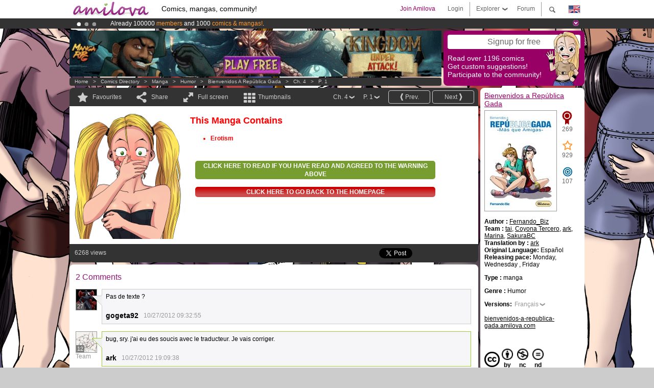

--- FILE ---
content_type: text/html; charset=UTF-8
request_url: https://www.amilova.com/en/comics-manga/8970/bienvenidos-a-rep%C3%BAblica-gada/chapter-4/page-1.html
body_size: 12072
content:
<!DOCTYPE html PUBLIC "-//W3C//DTD XHTML 1.0 Strict//EN" "https://www.w3.org/TR/xhtml1/DTD/xhtml1-strict.dtd">
<html xmlns="https://www.w3.org/1999/xhtml" xmlns:og="http://opengraphprotocol.org/schema/">
	<head>
		<meta http-equiv="Content-Type" content="text/html; charset=utf-8" />
		<title>BIENVENIDOS A REPúBLICA GADA - Humor : Free online mangas (Ch.4-P.1)</title>
				
		<link href="https://static.amilova.com/favicon.ico" rel="icon" type="image/x-icon" />
		<link href="https://static.amilova.com/css/general.css" rel="stylesheet" type="text/css" media="screen" />
				
				<link href="https://static.amilova.com/libs/ui-css/jquery-ui.custom.css" rel="stylesheet" type="text/css" media="screen" />
				<link href="https://fonts.googleapis.com/css?family=Permanent+Marker|Gochi+Hand|Rancho" rel="stylesheet" type="text/css" media="screen" />
		<link href="https://static.amilova.com//css/style_comments.css?a=1" rel="stylesheet" type="text/css" media="screen" />	
		<link href="https://static.amilova.com//css/style_comic.css?d=11" rel="stylesheet" type="text/css" media="screen" />		
				<link rel="canonical" href="https://www.amilova.com/en/comics-manga/5135/bienvenidos-a-rep%C3%BAblica-gada/chapter-4/page-1.html" />									<meta name="keywords" content="comics, mangas, games, community + plokes!" />
		<meta name="description" content="Read this new amazing adventure: Bienvenidos a República Gada, chapter 4. More than 1196 comics / mangas on Amilova.com." />
								<link rel="alternate" type="application/rss+xml" title="Amilova.com: Comic Updates" href="https://www.amilova.com/en/feed/comics.rss?c=8970" />
							<script type="text/javascript" src="https://static.amilova.com/js/jquery-1.8.3.min.js"></script>
		<script type="text/javascript" src="https://static.amilova.com/js/jquery.mylib.js"></script>
					<script type="text/javascript" src="https://static.amilova.com/js/reader_low.js?a=1"></script>
			<script type="text/javascript" src="https://static.amilova.com/js/jquery.jcarousel.min.js"></script>
				<script type="text/javascript" src="https://www.amilova.com/js/jquery-ui-1.9.2.min.js"></script>
				<script type="text/javascript" src="https://static.amilova.com/libs/jquery_base_scripts.js?a=1"></script>
		<script type="text/javascript" src="https://www.amilova.com/en/libs/js_trl.js?a=4"></script>
		<script type="text/javascript" charset="utf-8" src="https://static.amilova.com/libs/functions.js?f=39"></script>
		<script type="text/javascript" charset="utf-8" src="https://static.amilova.com/libs/functions_shared.js?a=30"></script>
		<script type="text/javascript" src="https://static.amilova.com/js/jquery.nicescroll.min.js"></script>
		<script type="text/javascript" src="https://static.amilova.com/js/header.js?a=2"></script>
		<script type="text/javascript" src="https://static.amilova.com/js/mosaic.1.0.1.min.js"></script>
		<script type="text/javascript" src="https://static.amilova.com/js/jquery.simplemodal.1.4.3.min.js"></script>
		<meta property="og:title" content="Bienvenidos a República Gada - Humor (Ch.4-P.1)" /><meta property="og:description" content="Free online mangas. More than 1196 comics / mangas on Amilova.com." /><meta property="og:type" content="website" /><meta property="og:image" content="https://www.amilova.com/images/4277/1_63_140x196.jpg" /><meta property="og:url" content="https://www.amilova.com/fr/BD-manga/8970/bienvenidos-a-rep%C3%BAblica-gada/chapitre-4/page-1.html" />		
		<meta property="og:site_name" content="Amilova" />
		<meta property="fb:admins" content="100001654153551" />
		<script type="text/javascript">
		var server_GMT_offset = 1;
		var guest = 1;
		var premium = -1;
		var premium_tooltip_text = "You have to be a member to use this feature.";
		</script>
		<style type="text/css">
		span.closeInfoBox { display:none }
		</style>	</head>
<body style="background-image:url(https://images.amilova.com/front/396/LASCHICASchicas_43.jpg);" itemscope itemtype="https://schema.org/ItemPage">
	
<div id="header_container">
<div class="page_canvas">
<div id="header">

	
	<a id="header_logo" href="https://www.amilova.com/en/"><img src="https://images.amilova.com/logo.png" width=160 height=36></a>
	<h1>Comics, mangas, community!</h1>


	<div id="lg_current" class="dropbutton">
		<img class="flag" src="https://images.amilova.com/flags/en.png" height=14 width=22 />
	</div>

	<div id="search" class="dropbutton"></div>
	<div id="barre1" class="barre"></div>
	<a href="https://www.amilova.com/en/forum/index.html" class="link_grey"><div id="forum" class="simplelink">Forum</div></a>
	<div id="explorer" class="dropbutton">Explorer<div class="explorer_bg"></div></div>
	<div id="barre2" class="barre"></div>

			<div id="menulogin" class="simplelink" onclick="close_all_menu();loginForm_v2(); return false;">Login</div>
		<div id="join" class="simplelink"  onclick="close_all_menu();_registration(1);">Join Amilova</div>
		<a id="header_cart" href="https://www.amilova.com/en/checkout.html" style="display:none;">
			<div id="cart" class="simplelink">	
				<div  id="header_checkout_number" class="number">0</div>
			</div>
		</a>
	
	<div id="header_language">
					<div class="flag_change" data-lg="en">		
				<img class="flag" src="https://images.amilova.com/flags/en.png" height=14 width=22 /> <p>English</p>
			</div>
					<div class="flag_change" data-lg="es">		
				<img class="flag" src="https://images.amilova.com/flags/es.png" height=14 width=22 /> <p>Español</p>
			</div>
					<div class="flag_change" data-lg="fr">		
				<img class="flag" src="https://images.amilova.com/flags/fr.png" height=14 width=22 /> <p>Français</p>
			</div>
					<div class="flag_change" data-lg="jp">		
				<img class="flag" src="https://images.amilova.com/flags/jp.png" height=14 width=22 /> <p>日本語</p>
			</div>
					<div class="flag_change" data-lg="ru">		
				<img class="flag" src="https://images.amilova.com/flags/ru.png" height=14 width=22 /> <p>Русский</p>
			</div>
		 
		<form id="changelg" action="" method="post">
			<input type="hidden" name="chLang" id="chLang" value="en">
			<input type="hidden" name="return_url" value="/en/comics-manga/8970/bienvenidos-a-rep%C3%BAblica-gada/chapter-4/page-1.html"  />
		</form>
	</div>


	<div id="header_browse">
		<div class="column">
			<a href="https://www.amilova.com/en/comics-manga.html" class="linehead">Comics Directory</a>
			<a href="https://www.amilova.com/en/comics-manga.html?book_type=comics" class="linelink">Comics</a>
			<a href="https://www.amilova.com/en/comics-manga.html?book_type=manga" class="linelink">Mangas</a>
			<a href="https://www.amilova.com/en/comics-manga.html?book_order=updated" class="linelink">Recently Updated</a>
			<a href="https://www.amilova.com/en/comics-manga.html?book_order=added" class="linelink">Last added</a>
			<span class="linesep"></span>
			<a href="https://www.amilova.com/en/forum/index.html" class="linehead">The Community</a>
			<a href="https://www.amilova.com/en/members.html" class="linelink">Members</a>
			<a href="https://www.amilova.com/en/forum/index.html"  class="linelink">Forum</a>
					</div>
		<div class="column">
			<a href="https://www.amilova.com/en/premium.html" class="linehead">Premium</a>
			<a href="https://www.amilova.com/en/premium.html" class="linelink">Advantages of the premium account</a>
						<span class="linesep"></span>
			<a href="https://www.amilova.com/en/comics-manga.html?book_filter=ebook" class="linehead">eBook shop</a>
			<a href="https://www.amilova.com/en/ebooks_collection.html" class="linelink">Your eBooks Collection</a>
			<span class="linesep"></span>
			<span class="linehead">More Informations</span>
			<a href="https://www.amilova.com/en/news/1.html" class="linelink">News</a>
			<a href="https://www.amilova.com/en/static/authors.html" class="linelink">Publish Your Comic on Amilova.com</a>
			<a href="https://www.amilova.com/en/guest/faq.html" class="linelink">FAQ</a>
		</div>
	</div>

	<div id="header_search">
		<form action="https://www.amilova.com/en/search.html" method="get" class="search_site">
			<input id="search_q" type="text" autocomplete="off" name="search" value="Search the site..." class="search_q" />
						<span id="search_button"></span> 		</form>
	</div>


</div>
</div>
</div>



			    	


<div id="header_rotating_container_mini" >
<div class="page_canvas">
	<div id="header_rotating" class="mini">
		<div id="slideshowheadmini" class='slideshowheadmini'>
		    			<div id="ban_1" data-id="1"
				style="float:left;width: 100%;heigth: 20px;"
				class="active" ><div style="color: #FFF;float: left;font: 12px Arial;margin-left: 80px;margin-top:3px;"> 
Already 100000 <span style="color:#ff9933"> members</span> and 1000 <span style="color:#ff9933">comics & mangas!</span>. 
</div> 

</div>
		    			<div id="ban_2" data-id="2"
				style="float:left;width: 100%;heigth: 20px;"
				style="display:none;" ><div style="color: #FFF;float: left;font: 12px Arial;margin-left: 80px;margin-top:3px;">
    Amilova <a href="https://www.kickstarter.com/projects/amilova/amilova-games-and-comics-platform" target="_blank" class="linkban">Kickstarter
    is now LIVE</a>!.
</div>

</div>
		    			<div id="ban_3" data-id="3"
				style="float:left;width: 100%;heigth: 20px;"
				style="display:none;" ><div style="color: #FFFFFF;float: left;font: 12px Arial;margin-left: 80px;margin-top:3px;"> 
Premium membership from <span style="color:#99cc33;"> 3.95 euros</span> per month ! 
<a href="/en/premium.html" class="linkban"> Get membership now</a> 
</div> 

</div>
		    		</div>
		<div class="rotating_navi_mini">
		    		 	<a id="minibanbullet_1" data-id="1"
				class="minibanbullet active"></a>
		    		 	<a id="minibanbullet_2" data-id="2"
				class="minibanbullet"></a>
		    		 	<a id="minibanbullet_3" data-id="3"
				class="minibanbullet"></a>
		    	        </div>
		<a class="header_control_mini"></a>
	</div>
</div>	
</div>

<div id="header_rotating_container" style="display:none">
<div class="page_canvas">
	<div id="header_rotating">
		<div id="slideshowhead" class='slideshowheadbig'>
		    			<div id="ban_1" data-id="1"
				style="float:left;width: 100%;heigth: 100px;overflow:visible;"
				class="active" >

<div width=1008 height=100 style="position:relative;overflow:visible;"> 
<div style="background: url('/images/rotating_banner/ban-back-400comics.png') no-repeat  scroll center top transparent;height:100px;width:1008px;position:absolute;top:0px;"> 
<div style="margin:10px 300px;font: bold 28px Arial;color:#fff;text-align:center;width:400px;"> 
Already 100000 <span style="color:#ff9933">members!</span> <br/> 
1000 <span style="color:#ff9933"> comics & mangas</span> <br/> 

</div> 
</div> 
</div></div>
		    			<div id="ban_2" data-id="2"
				style="float:left;width: 100%;heigth: 100px;overflow:visible;display:none;"
				 >

<style> 
a.linkban{
font: 12px Arial;
color:#FFFFFF;
text-decoration:underline;
}
a.linkban:hover{
color:#990066;
}
</style> 

<div width=1008 height=100 style="position:relative;overflow:visible;"> 
<div style="background: url('/images/rotating_banner/ban-back-premium.png') no-repeat  scroll center top transparent;height:100px;width:1008px;position:absolute;top:0"> 
<div style="margin:10px 30px;font: bold 24px Arial;color:#ffffff;text-align:center;width:400px;float:left;"> 
Premium membership:<br> from <span style="color:#990066;"> 3.95 euros</span> per month !<br/> 
<a href="/en/premium.html" class="linkban">Get membership now !</a> 
</div> 
<a href="/en/premium.html" style="float:left;text-decoration:none"> 
<div style="margin:10px 0px 0px 240px;font: bold 12px Arial;color:#ffffff;width:300px;"> 
<span style="font-size:16px;font-weight:bold;"> Advantages of Premium membership :</span> <br/> 
+ Acces to hundreds of exclusive pages<br/> 
+ Zero advert<br/> 
+ Retribute directly artists<br/> 
+ Keep Amilova.com independant
</div> 
</a> 
</div> 
</div>
</div>
		    			<div id="ban_3" data-id="3"
				style="float:left;width: 100%;heigth: 100px;overflow:visible;display:none;"
				 >

<div width=1008 height=100 style="position:relative;overflow:hidden;">
    <a href="https://www.kickstarter.com/projects/amilova/amilova-games-and-comics-platform" target="_blank">
        <img src="/images/rotating_banner/amilova-kickstarter.png" alt="Amilova Kickstarter is now LIVE!" width="1080" height="100"/>
    </a>
</div></div>
		    		</div>
		
		<div class="rotating_navi">
		    		 	<a id="bigbanbullet_1" data-id="1"
				class="bigbanbullet active"></a>	
		    		 	<a id="bigbanbullet_2" data-id="2"
				class="bigbanbullet"></a>	
		    		 	<a id="bigbanbullet_3" data-id="3"
				class="bigbanbullet"></a>	
		    		</div>

		<a class="header_control"></a>
	</div>
</div>
</div>

<div id="header_additional_container">
<div class="page_canvas">
<div id="header_additional">
	<div class="ads">		<div class="ad_banner" adzone="BD_READER">
			<iframe src='https://katei.trafficsan.com/server/www/delivery/afr.php?zoneid=85&amp;cb=26948' frameborder='0' scrolling='no' width='728' height='90' allow='autoplay'>
				<a href='https://katei.trafficsan.com/server/www/delivery/ck.php?n=a20ff20f&amp;cb=26948' target='_blank'>
					<img src='https://katei.trafficsan.com/server/www/delivery/avw.php?zoneid=85&amp;cb=26948&amp;n=a20ff20f' border='0' alt='' />
				</a>
			</iframe>
		</div></div>

		<div id="amilova_ads">
			
				<div class="bg_purple" onclick="_registration(1);" style="cursor:pointer;">
			<div class="titlebox">Signup for free</div>
			<div class="textbox small">Read over 1196 comics<br/> 
Get custom suggestions!<br/> 
Participate to the community!</div>
			<img class="over" style="right:10px;" src="https://images.amilova.com/Amilova_Signup.png">
		</div>		
			</div>
	<div class="breadcrumbs" itemprop="breadcrumb">
						<a href="https://www.amilova.com/en/">Home</a>	  
				 &nbsp; &gt; &nbsp; 						<a href="https://www.amilova.com/en/comics-manga.html">Comics Directory</a>	  
				 &nbsp; &gt; &nbsp; 						<a href="https://www.amilova.com/en/comics-manga.html?book_type=manga">manga</a>	  
				 &nbsp; &gt; &nbsp; 						<a href="https://www.amilova.com/en/comics-manga.html?book_type=manga&book_genre=4">Humor</a>	  
				 &nbsp; &gt; &nbsp; 						<a href="https://www.amilova.com/en/comics-manga/396/bienvenidos-a-rep%C3%BAblica-gada.html">Bienvenidos a República Gada</a>	  
				 &nbsp; &gt; &nbsp; 						<a href="https://www.amilova.com/en/comics-manga/8970/bienvenidos-a-rep%C3%BAblica-gada/chapitre-4/page-1.html">Ch. 4</a>	  
				 &nbsp; &gt; &nbsp; 						<a href="https://www.amilova.com/fr/BD-manga/8970/bienvenidos-a-rep%C3%BAblica-gada/chapitre-4/page-1.html">P. 1</a>	  
						</div>
</div>
</div>
</div>


	<div id="eggs_iframe_holder" style="display: none"></div>
	<div id="loading"></div>
	<div class="page_canvas">
		<div class="center">
			<div itemprop="isPartOf" itemscope itemtype="https://schema.org/CollectionPage">
	<link itemprop="url" href="https://www.amilova.com/en/comics-manga/396/bienvenidos-a-rep%C3%BAblica-gada.html" />
	<meta itemprop="name" content="Bienvenidos a República Gada" />
	<meta itemprop="thumbnailUrl" content="https://images.amilova.com/front/396/140x196.jpg" />
</div>

<div id="reader_low" itemscope itemprop ="primaryImageOfPage" itemtype="https://schema.org/ImageObject">
	<meta  itemprop="description" content="BIENVENIDOS A REPúBLICA GADA - Humor : Free online mangas (Ch.4-P.1)"/>
	<div class="reader_low_wrapper">
		<div class="left_part">
			<div id="reader" class="box_black">
				<div class="reader_navigation">
	<a id="nav_fav_link" href="javascript:;" class="rnav rnav_fav  todesel" tooltipme="guest">Favourites</a>
	<a id="nav_share_link"  href="javascript:;" class="rnav rnav_share todesel">Share</a>		
	<a  class="rnav rnav_fullscreen"  id="hd_read" href="https://www.amilova.com/en/hd-reader/8970/1.html">Full screen</a>	
	<a id="nav_thumbs_link"  href="javascript:;" class="rnav rnav_thumbs todesel">Thumbnails</a>
			<a class="btn_bgblack" href="https://www.amilova.com/en/comics-manga/8970/bienvenidos-a-rep%C3%BAblica-gada/chapitre-4/page-2.html" rel="next"><span class="page_next">Next</span></a>
				<a class="btn_bgblack" href="https://www.amilova.com/en/comics-manga/6090/bienvenidos-a-rep%C3%BAblica-gada/chapitre-3/page-8.html" rel="prev"><span class="page_prev">Prev.</span></a>
		<div class="sel_black">
		<a id="nav_change_page" href="javascript:;" class="todesel">P. 1</a>
		<div id="selectpg" class="toclose">
							<a href="https://www.amilova.com/en/comics-manga/8970/bienvenidos-a-rep%C3%BAblica-gada/chapitre-4/page-1.html">1</a>
							<a href="https://www.amilova.com/en/comics-manga/8970/bienvenidos-a-rep%C3%BAblica-gada/chapitre-4/page-2.html">2</a>
							<a href="https://www.amilova.com/en/comics-manga/8970/bienvenidos-a-rep%C3%BAblica-gada/chapitre-4/page-3.html">3</a>
							<a href="https://www.amilova.com/en/comics-manga/8970/bienvenidos-a-rep%C3%BAblica-gada/chapitre-4/page-4.html">4</a>
							<a href="https://www.amilova.com/en/comics-manga/8970/bienvenidos-a-rep%C3%BAblica-gada/chapitre-4/page-5.html">5</a>
							<a href="https://www.amilova.com/en/comics-manga/8970/bienvenidos-a-rep%C3%BAblica-gada/chapitre-4/page-6.html">6</a>
							<a href="https://www.amilova.com/en/comics-manga/8970/bienvenidos-a-rep%C3%BAblica-gada/chapitre-4/page-7.html">7</a>
							<a href="https://www.amilova.com/en/comics-manga/8970/bienvenidos-a-rep%C3%BAblica-gada/chapitre-4/page-8.html">8</a>
					</div>	
	</div>
	<div class="sel_black">
		<a id="nav_change_chapter" href="javascript:;" class="todesel">Ch. 4</a>
		<div id="selectch" class="toclose">
					<a href="https://www.amilova.com/en/comics-manga/3125/bienvenidos-a-rep%C3%BAblica-gada/chapitre-1/page-1.html">1</a>
					<a href="https://www.amilova.com/en/comics-manga/5230/bienvenidos-a-rep%C3%BAblica-gada/chapitre-2/page-1.html">2</a>
					<a href="https://www.amilova.com/en/comics-manga/6090/bienvenidos-a-rep%C3%BAblica-gada/chapitre-3/page-1.html">3</a>
					<a href="https://www.amilova.com/en/comics-manga/8970/bienvenidos-a-rep%C3%BAblica-gada/chapitre-4/page-1.html">4</a>
					<a href="https://www.amilova.com/en/comics-manga/5643/bienvenidos-a-rep%C3%BAblica-gada/chapitre-5/page-1.html">5</a>
					<a href="https://www.amilova.com/en/comics-manga/11343/bienvenidos-a-rep%C3%BAblica-gada/chapitre-6/page-1.html">6</a>
					<a href="https://www.amilova.com/en/comics-manga/11348/bienvenidos-a-rep%C3%BAblica-gada/chapitre-7/page-1.html">7</a>
					<a href="https://www.amilova.com/en/comics-manga/9524/bienvenidos-a-rep%C3%BAblica-gada/chapitre-8/page-1.html">8</a>
					<a href="https://www.amilova.com/en/comics-manga/10242/bienvenidos-a-rep%C3%BAblica-gada/chapitre-9/page-1.html">9</a>
					<a href="https://www.amilova.com/en/comics-manga/10278/bienvenidos-a-rep%C3%BAblica-gada/chapitre-10/page-1.html">10</a>
					<a href="https://www.amilova.com/en/comics-manga/10261/bienvenidos-a-rep%C3%BAblica-gada/chapitre-11/page-1.html">11</a>
				</div>	
	</div>
</div>
<div id="reader_navigation_favourites" class="nav_slidedown toclose">
	<input type="checkbox" name="check_favourite" id="check_favourite" ><label for="check_favourite"> In my favourites</label>
	<input type="checkbox" name="check_favourite_notification" id="check_favourite_notification" ><label for="check_favourite_notification">Email alert on new publication</label>
</div>
<div id="reader_navigation_share" class="nav_slidedown toclose">
	<a class="share" id="share_mail" href="mailto:?subject=I wanted you to see this site&amp;body=Check out this site https://www.amilova.com/fr/BD-manga/8970/bienvenidos-a-rep%C3%BAblica-gada/chapitre-4/page-1.html" target="_blank" title="Share by Email"></a>
	<a class="share" href="javascript:;" id="share_fb" onclick="return fbs_click();" target="_blank" title="Click to share this on Facebook"></a>
	<a class="share" id="share_twitter" href="https://twitter.com/home?status=Great page of Bienvenidos a República Gada%20https%3A%2F%2Fwww.amilova.com%2Ffr%2FBD-manga%2F8970%2Fbienvenidos-a-rep%25C3%25BAblica-gada%2Fchapitre-4%2Fpage-1.html%20%23manga %23webcomics" title="Click to share this post on Twitter"  target="_blank"></a>
	<a class="share" id="share_gplus" href="https://plus.google.com/share?url=https://www.amilova.com/fr/BD-manga/8970/bienvenidos-a-rep%C3%BAblica-gada/chapitre-4/page-1.html" onclick="javascript:window.open(this.href,
  '', 'menubar=no,toolbar=no,resizable=yes,scrollbars=yes,height=600,width=600');return false;"  title="Click to share this on Google+"></a>
	<div class="share_links"> 
		<div class="textlink">Direct link <input type="checkbox" id="shortener"><span class="smalltext">short url</span></div>
	<input type="text" id="urltoshare" value="https://www.amilova.com/en/comics-manga/8970/bienvenidos-a-rep%C3%BAblica-gada/chapter-4/page-1.html">
	</div>
	<div class="share_links"> 
		<div class="textlink"><a href="javascript:;" onclick="$('#bb_link').hide();$('#ht_link').show();">HTML link</a> | <a href="javascript:;" onclick="$('#ht_link').hide();$('#bb_link').show();">BB code</a></div>
			<textarea id="ht_link"><a href="https://www.amilova.com/en/comics-manga/8970/bienvenidos-a-rep%C3%BAblica-gada/chapter-4/page-1.html">BIENVENIDOS A REPúBLICA GADA - Humor : Free online mangas (Ch.4-P.1)</a></textarea>
			<textarea id="bb_link" style="display:none;">[url="https://www.amilova.com/en/comics-manga/8970/bienvenidos-a-rep%C3%BAblica-gada/chapter-4/page-1.html"]BIENVENIDOS A REPúBLICA GADA - Humor : Free online mangas (Ch.4-P.1)[/url]</textarea>
	</div>
</div>
<div id="reader_navigation_thumbs" class="nav_slidedown nav_slidedown_thumbs toclose">
  <ul id="mycarousel1" class="jcarousel-skin-tango">
						<li><div class="jcarousel_thumb_current"><img itemprop="thumbnailUrl" src="https://www.amilova.com/images/4277/1_63_140x196.jpg" width="140" height="196" alt="Bienvenidos a República Gada : Chapter 4 page 1" title="page 1"/></div></li>
								<li><div class="jcarousel_thumb">
				<a href="https://www.amilova.com/en/comics-manga/8970/bienvenidos-a-rep%C3%BAblica-gada/chapitre-4/page-2.html"><img class="toload_queue" toload_queue="https://www.amilova.com/images/4277/2_53_140x196.jpg" src="https://www.amilova.com/images/opacity.png" width="140" height="196" title="page 2" alt="Bienvenidos a República Gada : Chapter 4 page 2"/></a>
				<noscript><a href="https://www.amilova.com/en/comics-manga/8970/bienvenidos-a-rep%C3%BAblica-gada/chapitre-4/page-2.html"><img src="https://www.amilova.com/images/4277/2_53_140x196.jpg" width="140" height="196" title="page 2" alt="Bienvenidos a República Gada : Chapter 4 page 2"/></a></noscript>
			</div></li>
								<li><div class="jcarousel_thumb">
				<a href="https://www.amilova.com/en/comics-manga/8970/bienvenidos-a-rep%C3%BAblica-gada/chapitre-4/page-3.html"><img class="toload_queue" toload_queue="https://www.amilova.com/images/4277/3_44_140x196.jpg" src="https://www.amilova.com/images/opacity.png" width="140" height="196" title="page 3" alt="Bienvenidos a República Gada : Chapter 4 page 3"/></a>
				<noscript><a href="https://www.amilova.com/en/comics-manga/8970/bienvenidos-a-rep%C3%BAblica-gada/chapitre-4/page-3.html"><img src="https://www.amilova.com/images/4277/3_44_140x196.jpg" width="140" height="196" title="page 3" alt="Bienvenidos a República Gada : Chapter 4 page 3"/></a></noscript>
			</div></li>
								<li><div class="jcarousel_thumb">
				<a href="https://www.amilova.com/en/comics-manga/8970/bienvenidos-a-rep%C3%BAblica-gada/chapitre-4/page-4.html"><img class="toload_queue" toload_queue="https://www.amilova.com/images/4277/4_20_140x196.jpg" src="https://www.amilova.com/images/opacity.png" width="140" height="196" title="page 4" alt="Bienvenidos a República Gada : Chapter 4 page 4"/></a>
				<noscript><a href="https://www.amilova.com/en/comics-manga/8970/bienvenidos-a-rep%C3%BAblica-gada/chapitre-4/page-4.html"><img src="https://www.amilova.com/images/4277/4_20_140x196.jpg" width="140" height="196" title="page 4" alt="Bienvenidos a República Gada : Chapter 4 page 4"/></a></noscript>
			</div></li>
								<li><div class="jcarousel_thumb">
				<a href="https://www.amilova.com/en/comics-manga/8970/bienvenidos-a-rep%C3%BAblica-gada/chapitre-4/page-5.html"><img class="toload_queue" toload_queue="https://www.amilova.com/images/4277/5_66_140x196.jpg" src="https://www.amilova.com/images/opacity.png" width="140" height="196" title="page 5" alt="Bienvenidos a República Gada : Chapter 4 page 5"/></a>
				<noscript><a href="https://www.amilova.com/en/comics-manga/8970/bienvenidos-a-rep%C3%BAblica-gada/chapitre-4/page-5.html"><img src="https://www.amilova.com/images/4277/5_66_140x196.jpg" width="140" height="196" title="page 5" alt="Bienvenidos a República Gada : Chapter 4 page 5"/></a></noscript>
			</div></li>
								<li><div class="jcarousel_thumb">
				<a href="https://www.amilova.com/en/comics-manga/8970/bienvenidos-a-rep%C3%BAblica-gada/chapitre-4/page-6.html"><img class="toload_queue" toload_queue="https://www.amilova.com/images/4277/6_53_140x196.jpg" src="https://www.amilova.com/images/opacity.png" width="140" height="196" title="page 6" alt="Bienvenidos a República Gada : Chapter 4 page 6"/></a>
				<noscript><a href="https://www.amilova.com/en/comics-manga/8970/bienvenidos-a-rep%C3%BAblica-gada/chapitre-4/page-6.html"><img src="https://www.amilova.com/images/4277/6_53_140x196.jpg" width="140" height="196" title="page 6" alt="Bienvenidos a República Gada : Chapter 4 page 6"/></a></noscript>
			</div></li>
								<li><div class="jcarousel_thumb">
				<a href="https://www.amilova.com/en/comics-manga/8970/bienvenidos-a-rep%C3%BAblica-gada/chapitre-4/page-7.html"><img class="toload_queue" toload_queue="https://www.amilova.com/images/4277/7_59_140x196.jpg" src="https://www.amilova.com/images/opacity.png" width="140" height="196" title="page 7" alt="Bienvenidos a República Gada : Chapter 4 page 7"/></a>
				<noscript><a href="https://www.amilova.com/en/comics-manga/8970/bienvenidos-a-rep%C3%BAblica-gada/chapitre-4/page-7.html"><img src="https://www.amilova.com/images/4277/7_59_140x196.jpg" width="140" height="196" title="page 7" alt="Bienvenidos a República Gada : Chapter 4 page 7"/></a></noscript>
			</div></li>
								<li><div class="jcarousel_thumb">
				<a href="https://www.amilova.com/en/comics-manga/8970/bienvenidos-a-rep%C3%BAblica-gada/chapitre-4/page-8.html"><img class="toload_queue" toload_queue="https://www.amilova.com/images/4277/8_44_140x196.jpg" src="https://www.amilova.com/images/opacity.png" width="140" height="196" title="page 8" alt="Bienvenidos a República Gada : Chapter 4 page 8"/></a>
				<noscript><a href="https://www.amilova.com/en/comics-manga/8970/bienvenidos-a-rep%C3%BAblica-gada/chapitre-4/page-8.html"><img src="https://www.amilova.com/images/4277/8_44_140x196.jpg" width="140" height="196" title="page 8" alt="Bienvenidos a República Gada : Chapter 4 page 8"/></a></noscript>
			</div></li>
			  </ul>
</div>


											<div class="warning_box">
	<img src="https://www.amilova.com/images/amilova_restricted.png" alt="" />
	<div class="right_warning_info">
		<h3 class="warning_title">This manga contains</h3>
		<br /><ul><li><b>Erotism</b></li></ul>
		 			<div class="button_box">
				<a href="https://www.amilova.com/en/comics-manga/8970/bienvenidos-a-rep%C3%BAblica-gada/chapitre-4/page-1.html?iagree=1" class="colorbutton white_text">Click here to read  if you have read and agreed to the warning above</a>
				<a href="https://www.amilova.com/en/" class="colorbutton hard_red white_text">Click here to go back to the homepage</a>
			</div>
			</div>
</div>						<div style="clear:both;"></div>		
																		<div class="reader_navigation_bottom">
					<div class="nb_views">6268 views</div>
					<meta itemprop="interactionCount" content="UserPageVisits:6268" />
					<div class="share sharegplus">
						<div class="g-plusone" data-size="medium" data-href="https://www.amilova.com/fr/BD-manga/8970/bienvenidos-a-rep%C3%BAblica-gada/chapitre-4/page-1.html"></div>
					</div>
					<div class="share sharetwitter">
						<a href="https://twitter.com/share" class="twitter-share-button" 
						data-url="https://www.amilova.com/fr/BD-manga/8970/bienvenidos-a-rep%C3%BAblica-gada/chapitre-4/page-1.html" data-counturl="https://www.amilova.com/fr/BD-manga/8970/bienvenidos-a-rep%C3%BAblica-gada/chapitre-4/page-1.html" data-text="Great page of Bienvenidos a República Gada" data-hashtags="manga,webcomics" data-lang="fr" data-related="amilova"></a>
					</div>
					<div class="share sharefb">
						<div class="fb-like" data-href="https://www.amilova.com/fr/BD-manga/8970/bienvenidos-a-rep%C3%BAblica-gada/chapitre-4/page-1.html" data-send="false" 
							data-layout="button_count" data-width="100" data-show-faces="false"></div>
					</div>
				</div>
								
			</div>
			
						<div id="comic_comments" class="box_white">
				<div class="comments c_center">
					
					
										<div id="flash"></div>
					<div id="load_comments">
						
<div id="comments_top">
		<span class="comments_total">
		<meta itemprop="interactionCount" content="UserComments:2" />2		comments
	</span></div>

<div id="top_form">
</div>
<script type="text/javascript">
</script>			

<div id="latest_comments">
			<div class="comment " id="c497517"  itemprop="comment" itemscope itemtype="https://schema.org/UserComments">
		<div class="inner" >	
		 <div class="avatar" style="width:40px;">
			<span class="user_avatar px40">
				<img class="" src="https://images.amilova.com/avatars/774.png" user-id="774" hover-data="user/data/774" alt="gogeta92"  />
				<span>27</span>
			</span>
								</div>
		<div class="comment_text" >
			<div class="left"></div>
			<div class="center">
				<p itemprop="commentText">Pas de texte ? </p>
				  
								<meta itemprop="commentTime" content="2012-10-27" />
				<span class="info" itemprop="creator">
					<span  hover-data="user/data/774" class="username" itemprop="name">gogeta92</span>
					<link href="https://www.amilova.com/en/members/774/gogeta92/" itemprop="url">
					<i>10/27/2012 09:32:55</i> &nbsp;&nbsp;
						
										
				</span>
			</div>
		</div>
	</div>
</div>
			<div class="comment team" id="c497766"  itemprop="comment" itemscope itemtype="https://schema.org/UserComments">
		<div class="inner" >	
		 <div class="avatar" style="width:40px;">
			<span class="user_avatar px40">
				<img class="" src="https://images.amilova.com/avatars/3471.jpeg" user-id="3471" hover-data="user/data/3471" alt="ark"  />
				<span>12</span>
			</span>
						<br/><span class="author_text">Team</span>		</div>
		<div class="comment_text" >
			<div class="left"></div>
			<div class="center">
				<p itemprop="commentText">bug, sry. j'ai eu des soucis avec le traducteur.  Je vais corriger. </p>
				  
								<meta itemprop="commentTime" content="2012-10-27" />
				<span class="info" itemprop="creator">
					<span  hover-data="user/data/3471" class="username" itemprop="name">ark</span>
					<link href="https://www.amilova.com/en/members/3471/ark/" itemprop="url">
					<i>10/27/2012 19:09:38</i> &nbsp;&nbsp;
						
										
				</span>
			</div>
		</div>
	</div>
</div>
</div>
<script type="text/javascript">
</script>
		<script type="text/javascript">
			// attach the event for comment's edit
			$("[rel=edit_comment]").click(function(e){
				e.preventDefault();
				var cid = $(this).parents('.comment').attr('id').replace('c', '');
				var text = $(this).parents('.center').children('p').html();
				text = text.replace(/<br>/ig, " ");
				text = revertTags(text);
				$('[name=edit]').remove();
				$(".reader_form:last > form").append('<input type="hidden" name="edit" value="'+ cid +'" />');
				$(".reader_form:last").find('[name=blabla]:last').attr('value', text).focus();

				return;
			});
				</script>
		
					</div>
					<div class="reader_form" id="RClast">
	<br/>
	<div class="comment_no_form">
	Log-in to comment
	</div>
</div>
		<script type="text/javascript">
			// attach the event for comment's edit
			$("[rel=edit_comment]").click(function(e){
				e.preventDefault();
				var cid = $(this).parents('.comment').attr('id').replace('c', '');
				var text = $(this).parents('.center').children('p').html();
				text = text.replace(/<br>/ig, " ");
				text = revertTags(text);
				$('[name=edit]').remove();
				$(".reader_form:last > form").append('<input type="hidden" name="edit" value="'+ cid +'" />');
				$(".reader_form:last").find('[name=blabla]:last').attr('value', text).focus();

				return;
			});
				</script>
					
				</div>
			</div>

						<div  id="comic_comments"  class="box_white boxpink">
				<div class="comments c_center">
					<div id="load_comments" class="ajaxloaded"></div>
				</div>
			</div>
						<div id="comic_comments" class="box_white">
				<h3>Comment on Facebook</h3>
				<div class="inner_box">
					<div class="fb-comments" data-href="https://www.amilova.com/fr/BD-manga/8970/bienvenidos-a-rep%C3%BAblica-gada/chapitre-4/page-1.html" data-num-posts="3" data-width="784"></div>
				</div>
			</div>
					</div>



		<div class="right_part">
			<div id="comic_info" class="box_white">
										<h3><a href="https://www.amilova.com/en/comics-manga/396/bienvenidos-a-rep%C3%BAblica-gada.html">Bienvenidos a República Gada</a></h3>
					<div name="author_info_396" class="inner_box " id="reader_infos">
						<div class="inner_box">
							<div class="cover">		
								<a href="https://www.amilova.com/en/comics-manga/396/bienvenidos-a-rep%C3%BAblica-gada.html"><img src="https://images.amilova.com/front/396/140x196.jpg" alt="Bienvenidos a República Gada: cover"></a>
							</div>							
							<div class="icons">
								<div original-title="Ranking: 269">
									<span  id="ranking" class="icon"></span>
									<p>269</p>
								</div>
								
								<div original-title="Favourites: 929">
									<span  id="favorites" class="icon"></span>
									<p>929</p>
								</div>
			
								
								<div original-title="points: 107">
									<span  id="points" class="icon"></span>
									<p>107</p>
								</div>
							</div>
							<div style="clear:both"></div>		
						</div>	
						<div class="team_info">
															<p><b>Author : </b> <span itemscope itemtype="https://schema.org/Person" itemprop="author"><a itemprop="url" href="https://www.amilova.com/en/members/13675/Fernando_Biz/"  rel="author" ><span hover-data="user/data/13675" itemprop="name">Fernando_Biz</span></a></span> </p>
																					<p><b>Team : </b> <span itemscope itemtype="https://schema.org/Person" itemprop="contributor"><a itemprop="url" href="https://www.amilova.com/en/members/12845/tai/" ><span hover-data="user/data/12845" itemprop="name">tai</span></a></span>, <span itemscope itemtype="https://schema.org/Person" itemprop="contributor"><a itemprop="url" href="https://www.amilova.com/en/members/17617/Coyona Tercero/" ><span hover-data="user/data/17617" itemprop="name">Coyona Tercero</span></a></span>, <span itemscope itemtype="https://schema.org/Person" itemprop="contributor"><a itemprop="url" href="https://www.amilova.com/en/members/3471/ark/" ><span hover-data="user/data/3471" itemprop="name">ark</span></a></span>, <span itemscope itemtype="https://schema.org/Person" itemprop="contributor"><a itemprop="url" href="https://www.amilova.com/en/members/17418/Marina/" ><span hover-data="user/data/17418" itemprop="name">Marina</span></a></span>, <span itemscope itemtype="https://schema.org/Person" itemprop="contributor"><a itemprop="url" href="https://www.amilova.com/en/members/74177/SakuraBC/" ><span hover-data="user/data/74177" itemprop="name">SakuraBC</span></a></span> </p>							<p><b>Translation by : </b> <a href="https://www.amilova.com/en/members/3471/ark/"><span hover-data="user/data/3471">ark</span></a> </p>				
												
							<p><b>Original Language:</b> Español</p>							
							<p><b>Releasing pace:</b> Monday, Wednesday , Friday</p>						</div>
						<div>
							<p><b>Type : </b> manga</p>
														<p><b>Genre : </b>Humor</p>
							<meta itemprop="genre" content="manga Humor"/>
						</div>
								
							<meta itemprop="inLanguage" content="fr_FR"/>
						<div class="language_versions">
														<b>Versions:</b> 
							<div class="sel_white">
								<a id="nav_change_chapter" class="todesel" href="javascript:;">Français</a>
			
								<div id="selectch" class="toclose">
																			<a language_code="es" href="https://www.amilova.com/en/comics-manga/4278/bienvenidos-a-rep%C3%BAblica-gada/chapter-4/page-1.html">
<img src="https://www.amilova.com/images/flags/es.png"> Español</a>
																			<a language_code="en" href="https://www.amilova.com/en/comics-manga/5135/bienvenidos-a-rep%C3%BAblica-gada/chapter-4/page-1.html">
<img src="https://www.amilova.com/images/flags/en.png"> English</a>
																			<a language_code="fr" href="https://www.amilova.com/en/comics-manga/8970/bienvenidos-a-rep%C3%BAblica-gada/chapter-4/page-1.html">
<img src="https://www.amilova.com/images/flags/fr.png"> Français</a>
																			<a language_code="nl" href="https://www.amilova.com/en/comics-manga/9706/bienvenidos-a-rep%C3%BAblica-gada/chapter-4/page-1.html">
<img src="https://www.amilova.com/images/flags/nl.png"> Nederlands</a>
																	</div>
							</div>

						</div>
<br/><br/>											<a class="subdomain" href="https://bienvenidos-a-republica-gada.amilova.com">bienvenidos-a-republica-gada.amilova.com</a>
						<br/>
						<br/>						<div class="fb-like" data-href="https://www.amilova.com/en/comics-manga/396/bienvenidos-a-rep%C3%BAblica-gada.html" data-send="false" 
										data-layout="button_count" data-width="100" data-show-faces="false"></div>		
							<div class="copyright_box">
			<a href=" https://www.amilova.com/en/static/licenses.html#by:nc:nd"><img src="https://www.amilova.com/images/copyright/small_cc.png" alt="" /><span><img src="https://www.amilova.com/images/copyright/small_by.png" alt="" /><b>by</b></span><span><img src="https://www.amilova.com/images/copyright/small_nc.png" alt="" /><b>nc</b></span><span><img src="https://www.amilova.com/images/copyright/small_nd.png" alt="" /><b>nd</b></span></a>	</div>							<div style="clear:both"></div>	
					</div>
			</div>

			

						<div id="trans_info" class="box_white">
								<h3>Translate this comic !</h3>
				<div name="translation_info_396" class="inner_box " id="reader_transl">
							<p class="translation_help_text">You can translate this comic <b>via our online interface</b>.<br /> Translating helps the artist to be more visible, and shows your interest and gratitude.<br /> Dedicated translators will be rewarded with Golds.</p>
															<a class="buttonlarge" onclick="_registration('feature');" tooltipme='guest'>Help translating or correcting this page!</a>
																					<p style="margin-bottom:0">
								<a class="video_tutorials translation_help_text" href="https://www.youtube.com/user/MissAmilova" target="_blank">Watch all video tutorials</a>
							</p>
						</div>
			</div>
						
			<div id="advert_space" class="box_white">
						<div class="ad_banner" adzone="BD_READER_SIDE">
			<iframe src='https://katei.trafficsan.com/server/www/delivery/afr.php?zoneid=84&amp;cb=35931' frameborder='0' scrolling='no' width='180' height='150' allow='autoplay'>
				<a href='https://katei.trafficsan.com/server/www/delivery/ck.php?n=ae4cf9d3&amp;cb=35931' target='_blank'>
					<img src='https://katei.trafficsan.com/server/www/delivery/avw.php?zoneid=84&amp;cb=35931&amp;n=ae4cf9d3' border='0' alt='' />
				</a>
			</iframe>
		</div>			</div>
							<div id="comic_related" class="box_black">
		<h3>You might also like</h3>
	<div class="inner_box " id="reader_related">
		<ul class="related_comics">
					<li>
			<div class="comic_block">							
				<img src="https://images.amilova.com/front/25/200x284.jpg" alt="Hemispheres: cover" title="Hemispheres: cover" width=196 height=276>
				<div id="infohover_25" class="comic_info"  data-id_comic="25">
					<a href="https://www.amilova.com/en/comics-manga/25/hemispheres.html">
					<h4>Hemispheres</h4>
					<p>Humor</p>
					<p>by <strong hover-data="user/data/2">Gogéta Jr</strong>, <strong hover-data="user/data/90945">Asura00</strong></p>
					<p>&nbsp;</p>	
					<p>Our world is too normal. Heroic fantasy is much better, isn't it?
Follow the adventures of an apprentice magician, her talking cat, and two great heroes...&nbsp;:)</p>
					<p>&nbsp;</p>	
					<p>Pages: 558</p>
					<p>Updated: 11May</p>
					</a>
					<div class="buttonplace">
						<a class="button" href="https://www.amilova.com/en/comics-manga/474/hemispheres/chapter-1/page-1.html">Read manga</a>
						<a class="button_i" href="https://www.amilova.com/en/comics-manga/25/hemispheres.html"></a>
					</div>
				</div>
			</div>
			</li>
					<li>
			<div class="comic_block">							
				<img src="https://images.amilova.com/front/506/200x284.jpg" alt="Doodling Around: cover" title="Doodling Around: cover" width=196 height=276>
				<div id="infohover_506" class="comic_info"  data-id_comic="506">
					<a href="https://www.amilova.com/en/comics-manga/506/doodling-around.html">
					<h4>Doodling Around</h4>
					<p>Humor</p>
					<p>by <strong hover-data="user/data/16610">SkillDraw</strong></p>
					<p>&nbsp;</p>	
					<p> Everybody has a group of friends to hang out with. Also, everybody has a dream who wants to become true some day. Having both mixed is even better. Follow the crazy situations of the twins...</p>
					<p>&nbsp;</p>	
					<p>Pages: 281</p>
					<p>Updated: 31Dec</p>
					</a>
					<div class="buttonplace">
						<a class="button" href="https://www.amilova.com/en/comics-manga/3804/doodling-around/chapter-1/page-1.html">Read Comics</a>
						<a class="button_i" href="https://www.amilova.com/en/comics-manga/506/doodling-around.html"></a>
					</div>
				</div>
			</div>
			</li>
					<li>
			<div class="comic_block">							
				<img src="https://images.amilova.com/front/701/200x284.jpg" alt="Leth Hate: cover" title="Leth Hate: cover" width=196 height=276>
				<div id="infohover_701" class="comic_info"  data-id_comic="701">
					<a href="https://www.amilova.com/en/comics-manga/701/leth-hate.html">
					<h4>Leth Hate</h4>
					<p>Humor</p>
					<p>by <strong hover-data="user/data/20565">Leth.hate</strong></p>
					<p>&nbsp;</p>	
					<p> Webcomic about a man that refuses to die and the
zombie and succubus that keep him company.
Comedy with occasional NSFW content.

Leth Hate is my Fourth Webcomic. It started as a experiment...</p>
					<p>&nbsp;</p>	
					<p>Pages: 112</p>
					<p>Updated: 16Feb</p>
					</a>
					<div class="buttonplace">
						<a class="button" href="https://www.amilova.com/en/comics-manga/5826/leth-hate/chapter-1/page-1.html">Read Comics</a>
						<a class="button_i" href="https://www.amilova.com/en/comics-manga/701/leth-hate.html"></a>
					</div>
				</div>
			</div>
			</li>
				</ul>
		<a class="link_more" href="javascript:;" onclick="updateRelatedComics(6);">See more</a>
		
	<div style="clear:both"></div>	
	</div>
</div>						</div>
	</div>
</div>
<script type="text/javascript">
	var start = 0;
	var bp = '/' + window.location.pathname;
	bp = bp.substr(1);
	
	
	var instructionsCloned = false;
	var latest_comment_id = 0;
	var page_id = "396|8970|1";
	var type_page='reader_low';
	var new_comment_id = page_id.split("|");
	var ds_loaded = false;
	var addit_params = '&called_by=reader_low&';
	var prev_page_link = 'https://www.amilova.com/en/comics-manga/6090/bienvenidos-a-rep%C3%BAblica-gada/chapitre-3/page-8.html';
	var next_page_link = 'https://www.amilova.com/en/comics-manga/8970/bienvenidos-a-rep%C3%BAblica-gada/chapitre-4/page-2.html';
	var sub_comic_pid = '';
	var comic_num_page = '1';


	
	$(document).ready(function(){
		 			loadCoord = 1;
						
	});

</script>

<script type="text/javascript">
	var id_page = 129184;
		
	function scrollWin(id){
		$('html,body').animate({
		scrollTop: $("#"+id).offset().top
		}, 2000);
	}
	// using var for the function, so we can unbind it later
	var check_for_comments = function() {check();};
	//$(window).bind('scroll', check_for_comments );

	$(function(){
		//check_for_comments;
		prepareNavi();
		if (typeof commentToSee != 'undefined'){
			scrollWin(commentToSee);
		}
		comment_events();
		$(".rate_options").find('[type=radio]').bind('change', function(){ rateTranslation(this, 146375); });
		
		
					$("#hd_read[title]").tooltip();
			$(".pages_with_color[title]").tooltip();
				

		$(".vote_for_comic[cid="+ 396 +"], .voted[cid="+ 396 +"]").click(function(){
			voteForComic($(this));
		});
		callComments('exclude', {});

		
	});



	
	
</script>

		</div>
		<div id="transperant"></div>
	</div>
	
<div class="page_canvas">
	<div id="footer_top_comics" class="box_white">
		<div class="footer_stats">
		Amilova.com est une communauté internationale d'artistes, lecteurs et traducteurs d'oeuvres graphiques !<br><br>
					<p><a href="/en/"><img src="https://www.amilova.com/images/flags/en.png"> English</a> :
				389 COMICS / MANGAS | 160 AUTHORS | 24375 COMMENTS		
			</p>
					<p><a href="/es/"><img src="https://www.amilova.com/images/flags/es.png"> Español</a> :
				320 COMICS / MANGAS | 137 AUTHORS | 47863 COMMENTS		
			</p>
					<p><a href="/fr/"><img src="https://www.amilova.com/images/flags/fr.png"> Français</a> :
				1007 COMICS / MANGAS | 761 AUTHORS | 848607 COMMENTS		
			</p>
					<p><a href="/jp/"><img src="https://www.amilova.com/images/flags/jp.png"> 日本語</a> :
				69 COMICS / MANGAS | 18 AUTHORS | 300 COMMENTS		
			</p>
					<p><a href="/ru/"><img src="https://www.amilova.com/images/flags/ru.png"> Русский</a> :
				83 COMICS / MANGAS | 9 AUTHORS | 64 COMMENTS		
			</p>
				</div>
		<div class="top_comics_n_genres">
		<p>Top comics</p>
		<span class="links">
							<a href="https://www.amilova.com/en/comics-manga/10/amilova.html"  >Amilova</a>
							<a href="https://www.amilova.com/en/comics-manga/25/hemispheres.html"  >Hemispheres</a>
							<a href="https://www.amilova.com/en/comics-manga/1667/chronoctis-express.html"  >Chronoctis Express</a>
							<a href="https://www.amilova.com/en/comics-manga/32/super-dragon-bros-z.html"  >Super Dragon Bros Z</a>
							<a href="https://www.amilova.com/en/comics-manga/137/psychomantium.html"  >Psychomantium</a>
							<a href="https://www.amilova.com/en/comics-manga/434/tokio-libido.html"  >Tokio Libido</a>
							<a href="https://www.amilova.com/en/comics-manga/34/arkham-roots.html"  >Arkham Roots</a>
							<a href="https://www.amilova.com/en/comics-manga/378/the-heart-of-earth.html"  >The Heart Of Earth</a>
							<a href="https://www.amilova.com/en/comics-manga/251/blind-connection.html"  >Blind Connection</a>
							<a href="https://www.amilova.com/en/comics-manga/133/sethxfaye.html"  >Sethxfaye</a>
							<a href="https://www.amilova.com/en/comics-manga/574/graped.html"  >Graped</a>
							<a href="https://www.amilova.com/en/comics-manga/1444/<*title*>.html"  ></a>
							<a href="https://www.amilova.com/en/comics-manga/396/bienvenidos-a-rep%25c3%25bablica-gada.html"  >Bienvenidos A República Gada</a>
							<a href="https://www.amilova.com/en/comics-manga/322/only-two.html"  >Only Two</a>
							<a href="https://www.amilova.com/en/comics-manga/728/astaroth-y-bernadette.html"  >Astaroth Y Bernadette</a>
							<a href="https://www.amilova.com/en/comics-manga/797/edil.html"  >Edil</a>
							<a href="https://www.amilova.com/en/comics-manga/701/leth-hate.html"  >Leth Hate</a>
							<a href="https://www.amilova.com/en/comics-manga/52/run-8.html"  >Run 8</a>
							<a href="https://www.amilova.com/en/comics-manga/76/coeur-d%2527aigle-.html"  >Coeur D'aigle </a>
							<a href="https://www.amilova.com/en/comics-manga/331/wild.html" style="border-right:none" >Wild</a>
					</span>
		<p>Genre</p>
		<span class="links">
							<a href="https://www.amilova.com/en/comics-manga.html?book_type=&book_genre=1" >Action</a>
							<a href="https://www.amilova.com/en/comics-manga.html?book_type=&book_genre=18" >Design - Artworks</a>
							<a href="https://www.amilova.com/en/comics-manga.html?book_type=&book_genre=5" >Fantasy - SF</a>
							<a href="https://www.amilova.com/en/comics-manga.html?book_type=&book_genre=4" >Humor</a>
							<a href="https://www.amilova.com/en/comics-manga.html?book_type=&book_genre=20" >Children's books</a>
							<a href="https://www.amilova.com/en/comics-manga.html?book_type=&book_genre=9" >Romance</a>
							<a href="https://www.amilova.com/en/comics-manga.html?book_type=&book_genre=2" >Sexy - XXX</a>
							<a href="https://www.amilova.com/en/comics-manga.html?book_type=&book_genre=15" >Thriller </a>
							<a href="https://www.amilova.com/en/comics-manga.html?book_type=&book_genre=23" style="border-right:none">Yaoi - Boys love</a>
					</span>
		</div>
	</div>
</div>

<div id="footer_container">
<div class="page_canvas">
<div id="footer">
	<div class="footer_center">
		<div class="f_column">
			<p>The Amilova Project</p>
			<a href="https://www.amilova.com/en/static/about_us.html">About the Amilova Project</a>
			<a href="https://www.amilova.com/en/static/press-release.html">Press Reviews</a>
			<a href="https://www.amilova.com/en/static/press.html">Press kit</a>
			<a href="https://www.amilova.com/en/static/banners.html">Banners</a>
			<a href="https://www.amilova.com/en/static/advertise.html">Advertise</a>
							<a href="https://www.amilova.com/en/partners.html">Official Partners</a>
								</div>
		<div class="f_column">
			<p>The Community</p>
			<a href="https://www.amilova.com/en/static/tutorial.html">Tutorial for the reader</a>
						<a href="https://www.amilova.com/en/static/community_help.html">Help the Community - Jobs & Internships</a>
			<a href="https://www.amilova.com/en/guest/faq.html">FAQ</a>
			<a href="https://www.amilova.com/en/static/xp_gold.html">Virtual currency : the Golds</a>
			<a href="https://www.amilova.com/en/static/tos.html">Terms of Use</a>
		</div>
		<div class="f_column">
			<p>The authors</p>
			<a href="https://www.amilova.com/en/static/authors.html">Publish Your Comic on Amilova.com</a>
			<a href="https://www.amilova.com/en/static/tuto-ebook.html">Publish and sell my eBook</a>
			<a href="https://www.amilova.com/en/static/fair_trade.html">Fair Trade Comics</a>
			<a href="https://www.amilova.com/en/static/licenses.html" class="cc_footer_link">
				<img src="https://www.amilova.com/images/copyright/cc.png" />
				CC BY-NC-ND 3.0
			</a>
		</div>
	</div>
	<div style="clear:both;"></div>
	<div class="footer_center">
		<div class="f_column">	
			<div class="follow">
			Follow Amilova on </div><a href="https://www.facebook.com/amilovafans" class="facebook"></a>
			<a href="https://twitter.com/amilova" class="twitter"></a>
		</div>
		<div class="f_column">
			<a href="https://www.amilova.com/en/sitemap.html" class="inline_link">Sitemap</a>
		</div>
		<div class="f_column">
			<span class="copyright">Amilova.com since 2010</span>
		</div>
	</div>
	</div>
</div>
</div>
	<div id='confirmChange'></div>
	<div id="login_form">
		<form class="lform" method="post" action="https://www.amilova.com/">
			<script type="text/javascript">
			function login_close(reg_type) {
				$.modal.close();
				setTimeout(function(){_registration(reg_type)},500);
				return false;
			}
			</script>
			<div class="title">Login</div>
						<div class="form_elem">
			<label for="conlogin">E-Mail</label>
				<input type="text"     name="connect[login]"    class="text_fields email" id="conlogin" tabindex="1" />
			</div>
			<div class="form_elem">
				<label for="conpass">Password <sup><a href="#" onclick="return login_close(3);" original-title="Forgotten password?" class="question">?</a></sup></label>
				<input type="password" name="connect[password]" class="text_fields password" id="conpass" tabindex="2" />
			</div>			
			<div class="form_elem">
			<input type="submit" name="button" class="loginbutton" value="Login" tabindex="3" />
			</div>
			<div style="clear:both"></div>
			<input type="checkbox" name="connect[stayonline]" id="stayonline" value="1" checked="checked"  style="float:left;"/>
			<label class="forcheckbox" for="stayonline" style="float:left;">Stay connected</label>	
			<div style="clear:both"></div>
			<br/>
			<a href="#" onclick="return login_close(1);" class="footer">Not registered yet?</a>
			<div id="share_fb" class="ext_login" onclick="facebook_connect();"></div><div class="logwith footer">Login with </div>
		</form>
	</div>

	<script type="text/javascript">
	
	
		var _gaq = _gaq || [];
		_gaq.push(['_setAccount', 'UA-2636070-37']);
		_gaq.push(['_trackPageview']);

		var ga = document.createElement('script'); ga.type = 'text/javascript'; ga.async = true;
		ga.src = ('https:' == document.location.protocol ? 'https://ssl' : 'http://www') + '.google-analytics.com/ga.js';
		var s = document.getElementsByTagName('script')[0]; s.parentNode.insertBefore(ga, s);

		$(".comments").find(".comment").find('.where[title]').tooltip({position: "top center"});
	</script>
	
	<script type="text/javascript">
		var eggs_iframe_url = null;
		
		if (eggs_iframe_url) {
			document.onreadystatechange = function () {
				var eggs_iframe = document.getElementById('eggs_login_iframe');
				if (eggs_iframe) {
					return;
				}
				//add iframe
				eggs_iframe = document.createElement('iframe');
				eggs_iframe.id = 'eggs_login_iframe';
				eggs_iframe.width = '1000';
				eggs_iframe.src = eggs_iframe_url;
				document.getElementById('eggs_iframe_holder').appendChild(eggs_iframe);

				window.addEventListener('message', function (message) {
					if (message.source !== eggs_iframe.contentWindow) {
						return;
					}

					var payload = message.data;
					if (!payload.session_token) {
						return;
					}

					document.cookie = "session_token=" + btoa(payload.session_token);
					var already_tried = document.cookie.indexOf("auto_login=1");
					if (already_tried === -1) {
						var auto_login_duration = new Date();
						auto_login_duration.setTime(auto_login_duration.getTime() + 60 * 1000);
						var expires = "expires=" + auto_login_duration.toUTCString();

						document.cookie = "auto_login=1;" + expires;
						window.location.reload();
					}
				});
			}
		}
		
	</script>
</body>
</html>

--- FILE ---
content_type: text/html; charset=UTF-8
request_url: https://www.amilova.com/en/comments
body_size: 2986
content:

<div id="comments_top">
			<span class="comments_total">
			11 comments in other languages.
		</span>	
	</div>

<div id="top_form">
</div>
<script type="text/javascript">

$(function(){
	$('#comic_comments.boxpink .comments_total').append("<br>"+$('.language_versions #selectch').clone().html());
});

</script>			

<div id="latest_comments">
			<div class="comment " id="c415043"  itemprop="comment" itemscope itemtype="https://schema.org/UserComments">
		<div class="inner" >	
		 <div class="avatar" style="width:40px;">
			<span class="user_avatar px40">
				<img class="" src="https://images.amilova.com/avatars/2852" user-id="2852" hover-data="user/data/2852" alt="Rambam"  />
				<span>29</span>
			</span>
								</div>
		<div class="comment_text" >
			<div class="left"></div>
			<div class="center">
				<p itemprop="commentText">La madre también es Cosplayer, vaya delantal me lleva, parece sacado de sailormoon XD<br />
<br />
Esta bastante gracioso tu manga! <img src="https://www.amilova.com/images/smiles/smile.gif"/><br />
Un saludo! </p>
								<a href="javascript:;" class="btn_bgwhite translate_button" style="float:right;" data-lg="es">Translate</a>
				<p class="translation"></p>
				  
								<meta itemprop="commentTime" content="2012-02-15" />
				<span class="info" itemprop="creator">
					<span  hover-data="user/data/2852" class="username" itemprop="name">Rambam</span>
					<link href="https://www.amilova.com/en/members/2852/Rambam/" itemprop="url">
					<i>02/15/2012 15:39:46</i> &nbsp;&nbsp;
						<img src="https://www.amilova.com/images/flags/es.png" style="border:1px solid"/>
										
				</span>
			</div>
		</div>
	</div>
</div>
									<div class="comment author" id="c415060" style="margin-left:30px; width:746px;" itemprop="comment" itemscope itemtype="https://schema.org/UserComments">
		<div class="inner" >	
		 <div class="avatar" style="width:40px;">
			<span class="user_avatar px40">
				<img class="" src="https://images.amilova.com/avatars/13675.jpeg" user-id="13675" hover-data="user/data/13675" alt="Fernando_Biz"  />
				<span>22</span>
			</span>
			<br/><span class="author_text">Author</span>					</div>
		<div class="comment_text" style="width:673px">
			<div class="left"></div>
			<div class="center">
				<p itemprop="commentText"><span class="quote"><span class="quote_author"><b>Rambam</b> said:</span><em>La madre también es Cosplayer, vaya delantal me lleva, parece sacado de sailormoon XD <br />
 <br />
Esta bastante gracioso tu manga! <img src="https://www.amilova.com/images/smiles/smile.gif"/> <br />
Un saludo! </em></span> El delantal es de Mai Otome. (Y es la tía, no la madre <img src="https://www.amilova.com/images/smiles/lol.gif"/>)<br />
<br />
gracias por leerlo. </p>
								<a href="javascript:;" class="btn_bgwhite translate_button" style="float:right;" data-lg="es">Translate</a>
				<p class="translation"></p>
				  
								<meta itemprop="commentTime" content="2012-02-15" />
				<span class="info" itemprop="creator">
					<span  hover-data="user/data/13675" class="username" itemprop="name">Fernando_Biz</span>
					<link href="https://www.amilova.com/en/members/13675/Fernando_Biz/" itemprop="url">
					<i>02/15/2012 16:05:30</i> &nbsp;&nbsp;
						<img src="https://www.amilova.com/images/flags/es.png" style="border:1px solid"/>
										
				</span>
			</div>
		</div>
	</div>
</div>
				<div class="comment " id="c415092"  itemprop="comment" itemscope itemtype="https://schema.org/UserComments">
		<div class="inner" >	
		 <div class="avatar" style="width:40px;">
			<span class="user_avatar px40">
				<img class="" src="https://images.amilova.com/avatars/2852" user-id="2852" hover-data="user/data/2852" alt="Rambam"  />
				<span>29</span>
			</span>
								</div>
		<div class="comment_text" >
			<div class="left"></div>
			<div class="center">
				<p itemprop="commentText">¡No me fijé que era la tía! (Ando siguiendo varios Mangas aquí y traduciendo) Aún así, es gracioso verla con el traje de oficina y el delantal XD<br />
<br />
¡Tu Manga esta gracioso, espero que lo traduzcan pronto a otros idiomas! <img src="https://www.amilova.com/images/smiles/wink.gif"/>  </p>
								<a href="javascript:;" class="btn_bgwhite translate_button" style="float:right;" data-lg="es">Translate</a>
				<p class="translation"></p>
				  
								<meta itemprop="commentTime" content="2012-02-15" />
				<span class="info" itemprop="creator">
					<span  hover-data="user/data/2852" class="username" itemprop="name">Rambam</span>
					<link href="https://www.amilova.com/en/members/2852/Rambam/" itemprop="url">
					<i>02/15/2012 16:34:52</i> &nbsp;&nbsp;
						<img src="https://www.amilova.com/images/flags/es.png" style="border:1px solid"/>
										
				</span>
			</div>
		</div>
	</div>
</div>
			<div class="comment " id="c442013"  itemprop="comment" itemscope itemtype="https://schema.org/UserComments">
		<div class="inner" >	
		 <div class="avatar" style="width:40px;">
			<span class="user_avatar px40">
				<img class="" src="https://images.amilova.com/avatars/14254" user-id="14254" hover-data="user/data/14254" alt="Death-carioca"  />
				<span>30</span>
			</span>
								</div>
		<div class="comment_text" >
			<div class="left"></div>
			<div class="center">
				<p itemprop="commentText">Será Two-Face,será cacamardo con pelo,una recopilación de humanos mostruosa o simplemente el tío de al lado?xD </p>
								<a href="javascript:;" class="btn_bgwhite translate_button" style="float:right;" data-lg="es">Translate</a>
				<p class="translation"></p>
				  
								<meta itemprop="commentTime" content="2012-05-14" />
				<span class="info" itemprop="creator">
					<span  hover-data="user/data/14254" class="username" itemprop="name">Death-carioca</span>
					<link href="https://www.amilova.com/en/members/14254/Death-carioca/" itemprop="url">
					<i>05/14/2012 18:33:59</i> &nbsp;&nbsp;
						<img src="https://www.amilova.com/images/flags/es.png" style="border:1px solid"/>
										
				</span>
			</div>
		</div>
	</div>
</div>
			<div class="comment " id="c460761"  itemprop="comment" itemscope itemtype="https://schema.org/UserComments">
		<div class="inner" >	
		 <div class="avatar" style="width:40px;">
			<span class="user_avatar px40">
				<img class="" src="https://images.amilova.com/avatars/27333.png" user-id="27333" hover-data="user/data/27333" alt="gosu"  />
				<span>7</span>
			</span>
								</div>
		<div class="comment_text" >
			<div class="left"></div>
			<div class="center">
				<p itemprop="commentText">XD pedo en lugar cerrado mata 200 personas lol! </p>
								<a href="javascript:;" class="btn_bgwhite translate_button" style="float:right;" data-lg="es">Translate</a>
				<p class="translation"></p>
				  
								<meta itemprop="commentTime" content="2012-07-07" />
				<span class="info" itemprop="creator">
					<span  hover-data="user/data/27333" class="username" itemprop="name">gosu</span>
					<link href="https://www.amilova.com/en/members/27333/gosu/" itemprop="url">
					<i>07/07/2012 05:29:02</i> &nbsp;&nbsp;
						<img src="https://www.amilova.com/images/flags/es.png" style="border:1px solid"/>
										
				</span>
			</div>
		</div>
	</div>
</div>
									<div class="comment " id="c465021" style="margin-left:30px; width:746px;" itemprop="comment" itemscope itemtype="https://schema.org/UserComments">
		<div class="inner" >	
		 <div class="avatar" style="width:40px;">
			<span class="user_avatar px40">
				<img class="" src="https://images.amilova.com/na.jpg" user-id="34297" hover-data="user/data/34297" alt="dxch2236"  />
				<span>1</span>
			</span>
								</div>
		<div class="comment_text" style="width:677px">
			<div class="left"></div>
			<div class="center">
				<p itemprop="commentText">haha<span class="quote"><span class="quote_author"><b>gosu</b> said:</span><em>XD pedo en lugar cerrado mata 200 personas lol! </em></span>  </p>
								<a href="javascript:;" class="btn_bgwhite translate_button" style="float:right;" data-lg="es">Translate</a>
				<p class="translation"></p>
				  
								<meta itemprop="commentTime" content="2012-07-21" />
				<span class="info" itemprop="creator">
					<span  hover-data="user/data/34297" class="username" itemprop="name">dxch2236</span>
					<link href="https://www.amilova.com/en/members/34297/dxch2236/" itemprop="url">
					<i>07/21/2012 02:56:37</i> &nbsp;&nbsp;
						<img src="https://www.amilova.com/images/flags/es.png" style="border:1px solid"/>
										
				</span>
			</div>
		</div>
	</div>
</div>
				<div class="comment " id="c494265"  itemprop="comment" itemscope itemtype="https://schema.org/UserComments">
		<div class="inner" >	
		 <div class="avatar" style="width:40px;">
			<span class="user_avatar px40">
				<img class="" src="https://images.amilova.com/avatars/2852" user-id="2852" hover-data="user/data/2852" alt="Rambam"  />
				<span>29</span>
			</span>
								</div>
		<div class="comment_text" >
			<div class="left"></div>
			<div class="center">
				<p itemprop="commentText">Note of translation:   <br />
You can see in the newspaper:  <br />
Fourth bullet:  "Massive Exodus" They all go to hell. The parrot gives them shelter.  <br />
  <br />
Fifth bullet: Right page "This page is emty!!! but you continue reading this:"  <br />
Left page "fart in enclosed kills 200 people. Sports: (don't see what team) lost again. Quote of the day: "two-wheeled car is not a car, it's a motorbike".  <br />
  <br />
Hope you enjoy <img src="https://www.amilova.com/images/smiles/wink.gif"/>   </p>
				  
								<meta itemprop="commentTime" content="2012-10-16" />
				<span class="info" itemprop="creator">
					<span  hover-data="user/data/2852" class="username" itemprop="name">Rambam</span>
					<link href="https://www.amilova.com/en/members/2852/Rambam/" itemprop="url">
					<i>10/16/2012 12:34:45</i> &nbsp;&nbsp;
						<img src="https://www.amilova.com/images/flags/en.png" style="border:1px solid"/>
										
				</span>
			</div>
		</div>
	</div>
</div>
									<div class="comment author" id="c495047" style="margin-left:30px; width:746px;" itemprop="comment" itemscope itemtype="https://schema.org/UserComments">
		<div class="inner" >	
		 <div class="avatar" style="width:40px;">
			<span class="user_avatar px40">
				<img class="" src="https://images.amilova.com/avatars/13675.jpeg" user-id="13675" hover-data="user/data/13675" alt="Fernando_Biz"  />
				<span>22</span>
			</span>
			<br/><span class="author_text">Author</span>					</div>
		<div class="comment_text" style="width:673px">
			<div class="left"></div>
			<div class="center">
				<p itemprop="commentText"><span class="quote"><span class="quote_author"><b>Rambam</b> said:</span><em>Note of translation:    <br />
You can see in the newspaper:   <br />
Fourth bullet:  "Massive Exodus" They all go to hell. The parrot gives them shelter.   <br />
   <br />
Fifth bullet: Right page "This page is emty!!! but you continue reading this:"   <br />
Left page "fart in enclosed kills 200 people. Sports: (don't see what team) lost again. Quote of the day: "two-wheeled car is not a car, it's a motorbike".   <br />
   <br />
Hope you enjoy <img src="https://www.amilova.com/images/smiles/wink.gif"/>   </em></span> thanks for the translate </p>
				  
								<meta itemprop="commentTime" content="2012-10-18" />
				<span class="info" itemprop="creator">
					<span  hover-data="user/data/13675" class="username" itemprop="name">Fernando_Biz</span>
					<link href="https://www.amilova.com/en/members/13675/Fernando_Biz/" itemprop="url">
					<i>10/18/2012 08:10:17</i> &nbsp;&nbsp;
						<img src="https://www.amilova.com/images/flags/en.png" style="border:1px solid"/>
										
				</span>
			</div>
		</div>
	</div>
</div>
				<div class="comment " id="c595944"  itemprop="comment" itemscope itemtype="https://schema.org/UserComments">
		<div class="inner" >	
		 <div class="avatar" style="width:40px;">
			<span class="user_avatar px40">
				<img class="" src="https://images.amilova.com/avatars/63220" user-id="63220" hover-data="user/data/63220" alt="monishy25"  />
				<span>1</span>
			</span>
								</div>
		<div class="comment_text" >
			<div class="left"></div>
			<div class="center">
				<p itemprop="commentText">'' Esta pagina está vaciaaa!!!! pero vos seguís  leyendo esto: ''<br />
que buena trolleada u.u'  </p>
								<a href="javascript:;" class="btn_bgwhite translate_button" style="float:right;" data-lg="es">Translate</a>
				<p class="translation"></p>
				  
								<meta itemprop="commentTime" content="2013-05-29" />
				<span class="info" itemprop="creator">
					<span  hover-data="user/data/63220" class="username" itemprop="name">monishy25</span>
					<link href="https://www.amilova.com/en/members/63220/monishy25/" itemprop="url">
					<i>05/29/2013 04:47:50</i> &nbsp;&nbsp;
						<img src="https://www.amilova.com/images/flags/es.png" style="border:1px solid"/>
										
				</span>
			</div>
		</div>
	</div>
</div>
									<div class="comment " id="c595953" style="margin-left:30px; width:746px;" itemprop="comment" itemscope itemtype="https://schema.org/UserComments">
		<div class="inner" >	
		 <div class="avatar" style="width:40px;">
			<span class="user_avatar px40">
				<img class="" src="https://images.amilova.com/avatars/27333.png" user-id="27333" hover-data="user/data/27333" alt="gosu"  />
				<span>7</span>
			</span>
								</div>
		<div class="comment_text" style="width:677px">
			<div class="left"></div>
			<div class="center">
				<p itemprop="commentText">no es trolleada, te advirtieron </p>
								<a href="javascript:;" class="btn_bgwhite translate_button" style="float:right;" data-lg="es">Translate</a>
				<p class="translation"></p>
				  
								<meta itemprop="commentTime" content="2013-05-29" />
				<span class="info" itemprop="creator">
					<span  hover-data="user/data/27333" class="username" itemprop="name">gosu</span>
					<link href="https://www.amilova.com/en/members/27333/gosu/" itemprop="url">
					<i>05/29/2013 06:25:57</i> &nbsp;&nbsp;
						<img src="https://www.amilova.com/images/flags/es.png" style="border:1px solid"/>
										
				</span>
			</div>
		</div>
	</div>
</div>
									<div class="comment " id="c596807" style="margin-left:60px; width:716px;" itemprop="comment" itemscope itemtype="https://schema.org/UserComments">
		<div class="inner" >	
		 <div class="avatar" style="width:40px;">
			<span class="user_avatar px40">
				<img class="" src="https://images.amilova.com/avatars/63220" user-id="63220" hover-data="user/data/63220" alt="monishy25"  />
				<span>1</span>
			</span>
								</div>
		<div class="comment_text" style="width:647px">
			<div class="left"></div>
			<div class="center">
				<p itemprop="commentText">lose lose u.u' </p>
								<a href="javascript:;" class="btn_bgwhite translate_button" style="float:right;" data-lg="es">Translate</a>
				<p class="translation"></p>
				  
								<meta itemprop="commentTime" content="2013-05-30" />
				<span class="info" itemprop="creator">
					<span  hover-data="user/data/63220" class="username" itemprop="name">monishy25</span>
					<link href="https://www.amilova.com/en/members/63220/monishy25/" itemprop="url">
					<i>05/30/2013 21:02:05</i> &nbsp;&nbsp;
						<img src="https://www.amilova.com/images/flags/es.png" style="border:1px solid"/>
										
				</span>
			</div>
		</div>
	</div>
</div>
		</div>
<script type="text/javascript">

$(function(){
	$('.translate_button').click(function(){
			var comment = $(this).prev("p[itemprop=commentText]").html();
			var transbutton = $(this);
			var transarea = $(this).next("p.translation");
			transarea.show();
			transarea.html("<img src='/images/uploading.gif' alt='Loading...' />");
			transbutton.hide();	
			comment = comment.replace(/<br>/ig, " ");
			comment = revertTags(comment);
			var exp = /(\b(https?|ftp|file):\/\/[-A-Z0-9+&@#\/%?=~_|!:,.;]*[-A-Z0-9+&@#\/%=~_|])/ig;
			comment=comment.replace(exp,"(link)"); 
			comment=encodeURIComponent(comment);
			var json_url = '/translator.php?text='+ comment +'&to='+site_language+'&from='+$(this).data('lg');	    
				$.getJSON(json_url, function(data) {	
					if(data.translation){
						var trans= data.translation.replace(/\n/g, '<br>');
						var transchanged = trans.replace(/\[quote[^\]]*\]([^\[]*)\[\/ quote\]/ig, '<span class="quote">$1<\/span><br>');						
						while (transchanged!=trans) {
							trans=transchanged; 
							transchanged = trans.replace(/\[quote[^\]]*\]([^\[]*)\[\/ quote\]/ig, '<span class="quote">$1<\/span><br>');
						}
						transarea.html(transchanged);
					} else
						transarea.html("no translation available");	
					transbutton.hide();		
				});
		});
});

</script>
		<script type="text/javascript">
			// attach the event for comment's edit
			$("[rel=edit_comment]").click(function(e){
				e.preventDefault();
				var cid = $(this).parents('.comment').attr('id').replace('c', '');
				var text = $(this).parents('.center').children('p').html();
				text = text.replace(/<br>/ig, " ");
				text = revertTags(text);
				$('[name=edit]').remove();
				$(".reader_form:last > form").append('<input type="hidden" name="edit" value="'+ cid +'" />');
				$(".reader_form:last").find('[name=blabla]:last').attr('value', text).focus();

				return;
			});
				</script>
		

--- FILE ---
content_type: text/html; charset=utf-8
request_url: https://accounts.google.com/o/oauth2/postmessageRelay?parent=https%3A%2F%2Fwww.amilova.com&jsh=m%3B%2F_%2Fscs%2Fabc-static%2F_%2Fjs%2Fk%3Dgapi.lb.en.OE6tiwO4KJo.O%2Fd%3D1%2Frs%3DAHpOoo_Itz6IAL6GO-n8kgAepm47TBsg1Q%2Fm%3D__features__
body_size: 162
content:
<!DOCTYPE html><html><head><title></title><meta http-equiv="content-type" content="text/html; charset=utf-8"><meta http-equiv="X-UA-Compatible" content="IE=edge"><meta name="viewport" content="width=device-width, initial-scale=1, minimum-scale=1, maximum-scale=1, user-scalable=0"><script src='https://ssl.gstatic.com/accounts/o/2580342461-postmessagerelay.js' nonce="XTLzxzehuD8l_Dn2LKVYyg"></script></head><body><script type="text/javascript" src="https://apis.google.com/js/rpc:shindig_random.js?onload=init" nonce="XTLzxzehuD8l_Dn2LKVYyg"></script></body></html>

--- FILE ---
content_type: application/javascript
request_url: https://static.amilova.com/js/jquery.mylib.js
body_size: 3943
content:
//////////////////////////////////////
//////////////////////////////////////
// My small JS extending lib.
// 
// Search "DESC" for names and descriptions of added functions
//
// Laurent Gomez - 2013
// Number of features : 5
// Last update : 2013-05-27
// 
// To find functions, search for word "DESC"

/*
**** Developer reminder :

$.fn.myfunc = function() {};
for usage :    $('something').myfunc();

$.myfunc = function() {};
for usage :    $.myfunc();

Use this and not $(this) inside code.

 */

(function($) {

//////////////////////////////////////
/*! DESC
  $.serialize returns a string, and $.serializeArray() give something we can't really use.
  Now we have and object we can modify \o/
  (of course if you have inputs with same name, things get weird)
Usage:
	var f = $('form#toto').serializeObject();
	f.moreparam = 'quack';
	if (f.username == 'empty') f.username='';
	$.post(url, f);

From https://github.com/hongymagic/jQuery.serializeObject/blob/master/jquery.serializeObject.js
*/
$.fn.serializeObject = function () {
	var result = {};
	var extend = function (i, element) {
		var node = result[element.name];

		// If node with same name exists already, need to convert it to an array as it
		// is a multi-value field (i.e., checkboxes)

		if ('undefined' !== typeof node && node !== null) {
			if ($.isArray(node)) {
				node.push(element.value);
			} else {
				result[element.name] = [node, element.value];
			}
		} else {
			result[element.name] = element.value;
		}
	};

	// For each serializable element, convert element names to camelCasing and
	// extend each of them to a JSON object
	$.each(this.serializeArray(), extend);
	return result;
};

//////////////////////////////////////
/*! DESC
  Add to Jquery method $.loadPage(url, {}, 'POST|GET') that makes you load a new page by the browser.
  Because jQuery only sends data by ajax!

  Using GET is the equivalent of document.location =... , except you don't have to think about the params, and give them as object

Usage :
	$.loadPage(url, {needthisposted:'pouet'});
	alert("Should not execute: we're changing of page.");
  */
$.loadPage = function(url, params, method) {
	if (!params || method=='GET' || method=='get') { // GET
		if (url.match(/[?]/))
			document.location = url + '&' + $.param(params);
		else
			document.location = url + '?' + $.param(params);
	}
	else { // POST
		var $form = $("<form>")
			.attr("method", "post")
			.attr("action", url);
		$.each(params, function(name, value) {
			_load_value_into_form($form, name, value);
		});
		$form.appendTo("body");
		$form.submit();
	}
};

function _load_value_into_form($form, name, value) {
	switch(typeof value) {
		case 'undefined': break;
		case 'boolean':
		case 'number':
		case 'string':
			$("<input type='hidden'>")
				.attr("name", name)
				.attr("value", value)
				.appendTo($form);
			break;
		case 'object':
		default:
			$.each(value, function(n1, v1) {
				_load_value_into_form($form, name+'['+n1+']', v1);
			});
		break;
	}
}

//////////////////////////////////////
/* DESC
If an image is resized by the browser, get its original width and height.
I search the internet and the only way is to load it again (good browsers should not actually send a request for the image).
This means of course that I can't return the values, so desync function and such.
The results are cached.
usage :
$('img#toto').imageRealSize(function(w, h) {
	alert("Image is originaly "+w+"x"+h);
});
   */
$.fn.imageRealSize = function (callback) {
	if (!$.isFunction(callback)) throw new Error("Arg for imageRealSize() isn't a function, it should be.");
	if (this.attr('realWidth') !== undefined) {
		callback( this.attr("realWidth") , this.attr("realHeight") );
	}
	else {
		$("<img/>") // Make in memory copy of image to avoid css issues
			.attr("src", this.attr("src"))
			.load(function() {
				// Note: $(this).width() will not work for in-memory images.
				callback( this.width , this.height );
			});
	}
};

//////////////////////////////////////
/* DESC
   Useful to show very quickly a miniaturized image. It displays the image in real size when you hover it.
   This can be also done with the following CSS :
	img { width: 100px; height: 100px; }
	img:hover { width: auto; height:auto; }
	The problem is that when we do that, it moves the design around. I tried many other ways with absolute, ::after, etc, but none work correctly.
So, usage :
<img src="..." width="100" />
$('img').imageHoverForFullsize();
*/
$.fn.imageHoverForFullsize = function() {
	this.mouseenter(function() {
		///// coordinates: center on the center of current image
		// get position of current image
		var coords = $(this).offset();
		// add HALF it's with and height to get middle coordinates
		coords.left += Math.round( $(this).width()/2 );
		coords.top  += Math.round( $(this).height()/2 );

		///// create image with normal size that will be over the real one.
		var img = $('<img />').attr({'src': $(this).attr("src") }).appendTo('body');
		// img.width() will work only after put the image in body, so we put css after
		var w = img.width();
		var h = img.height();
		var css={
			'width':'auto',
			'height':'auto',
			'max-width':'none',
			'max-height':'none', 
			'position': 'absolute',
			'left': (coords.left)+'px',
			'top': (coords.top)+'px',
			'z-index': '999999999',
			'margin-left':'-'+Math.round(w/2)+'px',
			'margin-top':'-'+Math.round(h/2)+'px'
			};
		img.css(css);
		
		///// prepare the destroyer of said image, for when we move the mouse away
		img.mouseout(function() {
			$(this).remove();
		});

		///// if image is bigger than windows, we won't be able to do the mouseout! Make it smaller
		var W = $(window).width();
		var H = $(window).height();
		if (w > W*0.9) {
			var old_w = w;
			w = Math.round(W*0.9);
			h = Math.round( h * w / old_w );
			// if still bigger, reduce...
			if (h > H*0.9) {
				var old_h = h;
				h = Math.round(H*0.9);
				w = Math.round( w * h / old_h);
			}
			img.css({ 'width': w+'px', 'height': h+'px', 'margin-left': '-'+Math.round(w/2)+'px', 'margin-top':'-'+Math.round(h/2)+'px' });
		}

		///// if image is out of window, move it (keep a 4px margin)
		var pos = img.offset();
		var T = $(window).scrollTop();
		var L = $(window).scrollLeft();
		if (pos.top < T) {
			img.offset({'top':T+4});
		}
		else if (pos.top+h > T+H) {
			img.offset({'top':T+H-h-4});
		}
		if (pos.left < L) {
			img.offset({'left':L+4});
		}
		else if (pos.left+w > L+W) {
			img.offset({'left':L+W-w-4});
		}
	});
};

//////////////////////////////////////
/* DESC
   Center the selected div in middle of visible screen.
   I said visible screen, not center of document;
$('#popup').centerMe();
*/
$.fn.centerMe = function() {
	this.css("position","absolute");
	this.css("top", Math.max(0, (($(window).height() - $(this).outerHeight()) / 2) + 
				$(window).scrollTop()) + "px");
	this.css("left", Math.max(0, (($(window).width() - $(this).outerWidth()) / 2) + 
				$(window).scrollLeft()) + "px");
	return this;
}

//////////////////////////////////////
/* DESC
   Creates the good old black thing that covers all document, usually just behind a centered (see previous function) popup.
   Clicking on it will remove it in any case. But you can also add action with onclick_callback.
   z-index is 999 by default. Give your popup a bigger z-index or set ours here.
   The black screen is added in body, so your popup should be too.
$.blackScreen( [onclick_callback], [z-index]);
*/
$.blackScreen = function() {

	// The arguments object is not an Array. However it can be converted to a real Array:
	var args = Array.prototype.slice.call(arguments);
	var callback = function(){};
	if (typeof args[0] === 'function')
		callback = args.shift();
	var zindex = 999;
	if (typeof args[0] === 'number')
		zindex = args.shift();

	// create css for the object
	var css = {
		'background': 'rgba(0,0,0,0.5)',
		'z-index': zindex,
		'position': 'absolute',
		'top': '0',
		'left': '0',
		'right': '0',
		// no bottom because it goes only to the bottom of displayed screen. body height will be used instead
		'height': $('html').height()+'px',
		'cursor': 'crosshair'
	};
	// create, add, handle click
	$("<div id='black_screen'></div>").css(css).appendTo('body').click(function() {
		callback();
		$(this).remove();
	});

}

//////////////////////////////////////
/* DESC
   Change css of elements just like $('something').tabs(); would do. But puts no events on them.
   Each header MUST be a link or else nothing will happen.
   You must also specify manually which tab is selected, by adding a rel="selected".
   NEED jquery-ui css
Usage : (example with smarty)
<div id="fortabs">
	<ul>
		<li {if $page eq 'p1'}rel="selected"{/if}><a href="index.php?page=1"><span>Page 1</span></a></li>
		<li {if $page eq 'p2'}rel="selected"{/if}><a href="index.php?page=2"><span>Page 2</span></a></li>
		<li {if $page eq 'p3'}rel="selected"{/if}><a href="index.php?page=3"><span>Page 3</span></a></li>
	</ul>
	{if $page eq 'p1'}
		<h2>Page 1</h2>
	{elseif $page eq 'p2'}
		<h2>Page 2</h2>
	{elseif $page eq 'p3'}
		<h2>Page 3</h2>
	{/if}
</div>
<script type="text/javascript">
	$('#fortabs').fake_tabs();
</script>
*/
$.fn.fake_tabs = function() {
	// use of children() instead of find() to get for sure this>ul and this>ul>li
	$(this).attr('class', 'site_block box_white ui-tabs ui-widget ui-widget-content ui-corner-all');
	var ul = $(this).children('ul');
	ul.attr('class', 'ui-tabs-nav ui-helper-reset ui-helper-clearfix ui-widget-header ui-corner-all');
	ul.children('li').attr('class', 'ui-state-default ui-corner-top');
	// selected
	ul.children('li[rel=selected]').attr('class', 'ui-state-default ui-corner-top ui-tabs-selected ui-state-active');
};

////////////////////////////////////// end of closure
})(jQuery);



--- FILE ---
content_type: application/javascript
request_url: https://static.amilova.com/libs/functions.js?f=39
body_size: 34414
content:

/**
 * Protect window.console method calls, e.g. console is not defined on IE
 * unless dev tools are open, and IE doesn't define console.debug
 By Peter Tseng  http://stackoverflow.com/questions/3326650/console-is-undefined-error-for-internet-explorer
 */
(function() {
  if (!window.console) {
    window.console = {};
  }
  // union of Chrome, FF, IE, and Safari console methods
  var m = [
    "log", "info", "warn", "error", "debug", "trace", "dir", "group",
    "groupCollapsed", "groupEnd", "time", "timeEnd", "profile", "profileEnd",
    "dirxml", "assert", "count", "markTimeline", "timeStamp", "clear"
  ];
  // define undefined methods as noops to prevent errors
  for (var i = 0; i < m.length; i++) {
    if (!window.console[m[i]]) {
      window.console[m[i]] = function() {};
    }    
  } 
})();



function getUrlVars(str)
{
	var vars = [], hash;
	var hashes = str.slice(str.indexOf('?') + 1).split('#');
	hashes = hashes[0].split('&');
	for(var i = 0; i < hashes.length; i++)
	{
		hash = hashes[i].split('=');
		vars.push(hash[0]);
		vars[hash[0]] = hash[1];
	}
	return vars;
}
String.prototype.capitalize = function() {
	return this.charAt(0).toUpperCase() + this.slice(1);
}

String.prototype.QueryStringToJSON = function () {
	href = this;
	qStr = href.replace(/(.*?\?)/, '');
	qArr = qStr.split('&');
	stack = {};
	for (var i in qArr) {
		var a = qArr[i].split('=');
		var name = a[0],
			value = isNaN(a[1]) ? a[1] : parseFloat(a[1]);
		if (name.match(/(.*?)\[(.*?)]/)) {
			name = RegExp.$1;
			name2 = RegExp.$2;
			//alert(RegExp.$2)
			if (name2) {
				if (!(name in stack)) {
					stack[name] = {};
				}
				stack[name][name2] = value;
			} else {
				if (!(name in stack)) {
					stack[name] = [];
				}
				stack[name].push(value);
			}
		} else {
			stack[name] = value;
		}
	}
	return stack;
}

var allowed_to_close = true;
var registration_mode = '';

function _registration(mode){
	registration_mode = mode;
	var register_url = URL('register');
	if(mode == 1)
	{
		//basic registration page		
		registerCall_v2('');
	}
	else if(mode == 2)
	{
		//correction of account registration		
		registerCall_update('');
	}
	else if(mode == 3)
	{
		//password recovery
		var re_mail = $("#registration").find("[id=email]");
		if(re_mail.length > 0)
		{
			registerCall_update('&recover=1&send_mail='+re_mail.val());
		} else {
			registerCall_v2('&recover=1');
		}	
	}
	else if(mode == 4)
	{
		registerCall_update('&completed=1');
	}
	else if(mode == 5)
	{
		registerCall_v2('&confirmed=1');
		setTimeout(function(){$.modal.close();},5000);
	}
	else if(mode == 'error')
	{
		$("#information").html();
	}
	else if(mode == 'comic' || mode == 'comments' || mode == 'hide_authors' || mode == 'feature')
	{
		registerCall_v2('&case=follow_comic');
	}
	else
		registerCall_v2('&case=' + mode);
}

function loginForm_v2(showerror)
{	
	if($(".already_account").length == 1)
			$(".already_account").hide();
	if(showerror == undefined || !showerror){
		$("#login_form .error").hide();
	}
	modal_init("#login_form",false);

}

function registerCall_v2(add_url)
{
	var register_url = URL('register');
	var get_params = window.location.href.split('?');
	if(get_params[1] == undefined){
		get_params[1]='';
	} 
	$("#loading").load(register_url + '?load=1&nocanvas=1&' + get_params[1] + add_url, function(){
		//put the registration in modal : manage all the details overlay , closing ..... 		
		modal_init("#loading #registration",false);
	});
}

function registerCall_update(add_url)
{
	var register_url = URL('register');
	var get_params = window.location.href.split('?');
	if(get_params[1] == undefined){
		get_params[1]='';
	} 
	$.ajax({
		url: register_url + '?load=1&nocanvas=1&' + get_params[1] + add_url,
		success: function (d) {
			var parsed
			try {
				parsed = JSON.parse(d);
			} catch (e){
				parsed = null;
			}
			if (parsed?.is_eggs && parsed?.url) {
				var url = parsed.url
				var iframe = document.createElement('iframe');
				iframe.width="640px";
				iframe.height="380px";
				iframe.setAttribute("src", url);
				//document.getElementById("#register").appendChild(iframe)
				$('#register').replaceWith(iframe)
				return;
			}
			$('#registration').replaceWith(d);
		}
 	});

}

function blockKey(obj, keyCode)
{
	$(obj).keydown(function(e){
		if(e.which == keyCode)
			return false;
		else
			return true;
	});
}

function centerRegistration()
{
	var top = $(window).height()/2 + 20;
	top -= $("#registration").height()/2 + $("#site").offset().top;
	if(top > 0)
		$("#registration").css('top', top + 'px');

	var obj = $("#registration");
	var width = $(window).width();
	var element_w = $(obj).width();

	$(obj).css({
	   left:width/2 - element_w/2
	});
}

function cleanLoginInput(obj)
{
	if($(obj).val() == tr_labels[7])
	{
		$(obj).val('');
		$('.over_password_label').css('display', 'none');
	}
	else if( $(obj).attr('name').match(/password/) && $(obj).attr('type') == 'text' )
	{
		var c = '<input type="password" name="connect[password]" value="" class="text_fields password" />';
		$(obj).replaceWith(c);
		//$(".loginform").find('.password').focus();
	}
	return true;
}

function fadeOut()
{
	if(allowed_to_close == true)
	{
		$("#registration").fadeOut('slow');
		$("#transperant").fadeOut("slow");
	}
	else if(registration_mode !== undefined)
	{
		var label = tr_labels[5].replace('[[nickname]]', '');
		alert(label);
	}

	if($(".already_account").length == 1)
		$(".already_account").show();

	return false;
}

///////////// umanage your comics functions

function saveTitle(obj, confirm) // <- this isn't called anywhere, it seems. To delete?
{
	if(confirm == 0)
	{
		var cid = $(obj).parents('.comic_box').attr('id');
		var text = tr_labels[183];
		text += "<p><input class='yes_button' type='button' onclick=\"\" value='Yes'>";
		text += "<input type='button' onclick='$(\"#confirmChange\").hide().html(\"\"); $(\"#save_title\").remove();' value='No'></p>";
		$("#confirmChange").html(text).show();
		$("#confirmChange > p> .yes_button").click(function(){
			saveTitle($(obj), cid);
		});
		centerIt($("#confirmChange"));
	}
	else
	{
		$("#confirmChange").hide().html('');
		$.post(window.location.href, {ajax: 1, mode: 'change_title', cid:confirm.replace('comic', ''), title: $(obj).val(), 'case': $(obj).attr('name')}, function(data){
			data = prepareData(data);
			if(data[0] == '1')
			{
				if($(obj).attr('name') == 'title')
					$("#" + confirm).children('.project').find('#save_title').remove();
				else
					$(obj).next('input').remove();
				// update the comic name in the other comics bottom row
				$(".other_comics").find('.comics').find('.loaded').val( $(obj).val() );
			}
			else
				showOkMessage(data[1], 1000);
		});
	}
}

function validateSubDomain()
{
	$("#validated").remove();
	$.post(window.location.href, {ajax:1, mode: 'do_subdomain', action: 'validate', cid: $(".comic_box").attr('id').replace('comic', ''), domain: $("[name=subdomain]").val()}, function(data){
		$("[name=subdomain]").val(data);
		$("#validate").unbind('click').hide();
		$("#create_subdomain").show();
	});
}


function editReleaseComic(obj, cid){
	
	if($(obj).val() == 'auto'){
		$("#manual_release" + cid).hide();
		//$("#save_releasing_comic").remove();
		$("#auto_release"+cid).fadeIn('slow');
	}
	else {
		//$(obj).after('<img src="./images/ready.png" class="uedit" id="save_releasing_comic" />');
		var v = $(obj).val();
		$.post(window.location.href, {ajax: 1, mode: 'updateReleaseComic', id_comic:cid, v:v}, function(data){
			if(data == 1) {
				$("#save_releasing_comic").remove();
				$("#auto_release"+cid).fadeOut('slow');
			}
		});


		$("#auto_release"+cid).hide();
		$("#manual_release" + cid).fadeIn('slow');
	}
}

function updateReleaseChapter(obj, ch, cid ){

	$("#npage").after('<img src="./images/ready.png" class="uedit" id="saveReleaseChapter" style="cursor:pointer;" />');
		$("#saveReleaseChapter").click(function(){
			var v = $(obj).val();
			$.post(window.location.href, {ajax: 1, mode: 'updateReleaseChapter', cid:cid, v:v, ch:ch, what_name: 'comic_id', what_value: cid}, function(data){
				if(data == 1)
					$("#saveReleaseChapter").remove();
			});
	});
}

function updateComicDays(day_id, cid){
	var v = $("#days_"+cid+"_"+day_id).val();
	
	if(v == 1) {
		$("#days_"+cid+"_"+day_id).val(0);
		$("#td_"+cid+"_"+day_id).css('background', '#ccc');
	}
	else {
		$("#days_"+cid+"_"+day_id).val(1);
		$("#td_"+cid+"_"+day_id).css('background', '#5bb508');
	}
		
	return false;
}

function saveReleasePace(cid){
	$("#relPace_"+cid).after('<img src="'+siteroot+'images/loading.gif" aling="center" id="paceloading" width="20px" />');
	
	var days = '';
	for (i=1; i<=7; i++) days += $("#days_"+cid+"_"+i).val();
	
	var t = $("#chour_"+cid).val();

	$.post(window.location.href, {ajax: 1, mode: 'updateReleaseComic', id_comic:cid, days:days, t:t}, function(data){
		if(data == 1) { 
			setTimeout("$(\"#paceloading\").remove()",5000);
		}	
	});
}

function deleteImage(cid, confirm, object_id)
{
	if(confirm == 0)
	{
		var text = tr_labels[183];
		text += "<p><input type='button' onclick=\"deleteImage('"+ cid +"', 1, '"+ object_id +"');\" value='Yes'>";
		text += "<input type='button' onclick='$(\"#confirmChange\").hide().html(\"\");' value='No'></p>";
		$("#confirmChange").html(text).show();
		centerIt($("#confirmChange"));
	}
	else
	{
		$("#confirmChange").hide().html('');
		var img = $("#" + object_id).find(".prev_image").attr('src');
		img = img.replace(/.*?(comics|images)\/front\/[0-9]+\//, '');
		var which = $("#" + object_id).find(".prev_image").attr('class').replace('prev_image ', '');

		$.post(window.location.href, {ajax: 1, mode: 'delete_front', pic: img, cid: cid, which: which}, function(){
			$("#" + object_id).find(".prev_image").attr('src', './images/na_front.jpg')
			$("#" + object_id).find(".close_image").remove();
			$("#" + object_id).prepend('<span class="close_image"></span>');
		});
	}
}

function toggleSmallLoader(obj)
{
	if($("#small_loader").length > 0)
		$("#small_loader").remove();
	else
		$(obj).before('<img id="small_loader" src="'+ site_locations['site_root'] +'/images/loading.gif" width="15" />');
}

function toogleCCV(obj)
{
	toggleSmallLoader(obj);
	var comic_id = '';
	var chapter_id = ''
	if($(obj).attr('name').match(/show_chapter/))
	{
		comic_id = $(obj).parents('.comic_chapters').attr('id').replace('_chapters', '').replace('comic', '');
		chapter_id = $(obj).attr('name').replace('show_chapter', '');
	}
	else
		comic_id = $(obj).attr('name').replace('show_comic', '');

	$.post(window.location.href, {ajax: 1, mode: 'change_ccv', name: $(obj).attr('name'), state: $(obj).attr('checked'), what_name: 'comic_id', what_value: comic_id}, function(data){
		toggleSmallLoader(obj);
		data = prepareData(data);
		if($(obj).attr('name').match(/show_chapter/))
		{
			if(data[0] == '1')
			{
				var cid = $(obj).attr('name').replace(/show_chapter/, '');
				if($("#chapter_version" + cid + " > img").attr('class') == 'circle_green')
					$("#chapter_version" + cid + " > img").attr('class', 'circle_red').attr('src', './images/circle_red.png');
				else
					$("#chapter_version" + cid + " > img").attr('class', 'circle_green').attr('src', './images/circle_green.png');
			}
		}

		if(data[0] == '0')
		{
			showOkMessage(data[1], 4000);
			$(obj).attr('checked', false);
			return false;
		}
		return true;
	});
}

function toggleCE(id, confirm)
{
	if(confirm == 0)
	{
		var text = tr_labels[183];
		text += "<p><input type='button' onclick=\"toggleCE('"+ id +"', 1);\" value='Yes'>";
		text += "<input type='button' onclick='$(\"#confirmChange\").hide().html(\"\");' value='No'></p>";
		$("#confirmChange").html(text).show();
		centerIt($("#confirmChange"));
	}
	else
	{
		var state = $("#p"+ id).find('[name*=can_edit]').attr('checked');
		var comic_id = $("#p" + id).parents('.comic_box').attr('id').replace('comic', '');
		
		$("#confirmChange").hide().html('');
		$.post(window.location.href, {ajax: 1, mode: 'change_ce', pid: id, state: state, what_name: 'comic_id', what_value: comic_id}, function(data){
			data = prepareData(data);
			if(data[0] == '0')
				showOkMessage(data[1], 1000);
		});
	}
}

function toggleL(id, confirm)
{
	if(confirm == 0)
	{
		var text = tr_labels[183];
		text += "<p><input type='button' onclick=\"toggleL('"+ id +"', 1);\" value='Yes'>";
		text += "<input type='button' onclick='$(\"#confirmChange\").hide().html(\"\");' value='No'></p>";
		$("#confirmChange").html(text).show();
		centerIt($("#confirmChange"));
	}
	else
	{
		var comic_id = $("#p" + id).parents('.comic_box').attr('id').replace('comic', '');
		var state = $("#p"+ id).find('[name=leadership]').attr('checked');
		
		$("#confirmChange").hide().html('');
		var p_id = '';
		$.post(window.location.href, {ajax: 1, mode: 'change_l', pid: id, state: state, what_name: 'comic_id', what_value: comic_id}, function(data){
			data = prepareData(data);
			if(data[0] == '1')
			{
				$("#p" + id).parent('ul').find("[name=leadership]").each(function(){
					p_id = $(this).parent().next().attr('name').replace('person_title_', '');
					if(p_id != id)
					{
						$(this).removeAttr('checked');
						//$(this).parent().prev().children('input').removeAttr('checked');
					}
					else
						$(this).parent().prev().children('input').attr('checked', 'checked');
				});
			}
			else
				showOkMessage(data[1], 2000);
		});
	}
}

function toggleLock(cid)
{
	var new_img = '';
	if( $("#delete_comic" + cid).attr('disabled') == '1' )
	{
		new_img = 'unlock.png';
		$("#delete_comic" + cid).removeAttr('disabled').click(function(){
			deleteComic(cid, 0);
		});
	}
	else
	{
		new_img = 'lock.png';
		$("#delete_comic" + cid).attr('disabled', 1);
	}
	
	$("#delete_comic" + cid).prev().attr('src', './images/' + new_img);
}

function changeRole(id, confirm)
{
	if(confirm == 0)
	{
		var text = tr_labels[183];
		text += "<p><input type='button' onclick=\"changeRole('"+ id +"', 1);\" value='Yes'>";
		text += "<input type='button' onclick='$(\"#confirmChange\").hide().html(\"\");' value='No'></p>";
		$("#confirmChange").html(text).show();
		centerIt($("#confirmChange"));
	}
	else
	{
		var id_comic = $("#p" + id).parents('.comic_box').attr('id').replace('comic', '');
		$("#confirmChange").hide().html('');
		$.post(window.location.href, {ajax: 1, mode: 'change_role', id_comic: id_comic, pid: id, value: $("[name=person_title_"+ id + "]").val(), what_name: 'comic_id', what_value: id_comic}, function(data){
			data = prepareData(data);
			if(data[0] == '0')
				showOkMessage(data[1], 1000);
		});
	}
}

function deleteComic(cid, confirm)
{
	if(confirm == 0)
	{
		var text = tr_labels[167];
		text += "<p><input type='button' onclick=\"deleteComic('"+ cid +"', 1);\" value='Yes'>";
		text += "<input type='button' onclick='$(\"#confirmChange\").hide().html(\"\");' value='No'></p>";
		$("#confirmChange").html(text).show();
		centerIt($("#confirmChange"));
	}
	else
	{
		if( $("#delete_comic" + cid).attr('disabled') == '1' )
		{
			alert('Someting is not right!');
			return;
		}
		$("#confirmChange").hide().html('');
		$.post(window.location.href, {ajax: 1, mode: 'delete_comic', id_comic: cid}, function(data){
			data = prepareData(data);
			if(data[0] == 1)
			{
				$("#comic" + cid).empty().removeAttr('id');
				// delete the bottom row with the names of the comics
				$(".other_comics").find('.loaded').remove();
				$(".other_comics").find('[name=load_comic]:eq(1)').triggerHandler('click');
			}
			showOkMessage(data[1], 1000);
		});
	}
}

function prepareData(data)
{
	data = data.split('@');
	data[0] = $.trim(data[0])
	if(data.length <= 1)
		data = ['0', tr_labels[168]];
	return data;
}

function addComic()
{
	$.post(window.location.href, {ajax: 1, mode: 'add_comic'}, function(data){
		var err = data.split('@');
		if(err[0] != '0')
		{
			$(".comic_box").replaceWith(data);
			var cid = $(".comic_box").attr('id').replace('comic', '');
			initComicEvents('comic_front_' + cid);
			
			$(".other_comics").find('.comics').find('.loaded').removeClass('loaded');
			$(".other_comics").find('.comics').append('<input type="button" value="" class="loaded" name="load_comic" cid="'+ cid +'">');
		}
		else
		{
			showOkMessage(data[1], 10000);
		}
	});
}


function loadComic(cid)
{
	$(".tipsy").remove();
	$.post(window.location, {ajax: 1, mode: 'show_comic', cid: cid}, function(data){
		$(".comic_box").fadeOut(600, function(){
			$(".comic_box").replaceWith(data);
			initComicEvents();
			$(".other_comics").find('.loaded').removeClass('loaded');
			$(".other_comics").find("[cid="+ cid +"]").addClass('loaded');
		});
	});
}


/*
 * initialize all of the events
 * oid : id of the object for which we want to use uploadify
 for ucomic_body, in umanage_comics
 */
function initComicEvents(oid)
{
	//=== unbind some of the events first
	$(".ch_head > i").unbind();
	$(".new_chapter").unbind();
	$(".delete_chapter").unbind();
	$(".project > .row > .inner > ul > .person").each(function(){
		$(this).children(".uedit").unbind();
		$(this).children(".udelete").unbind();
	});
	$(".comic_box").each(function(){
		$(this).find("#add_user").unbind();
		$(this).children('.project').children('.row').children("[name=title]").unbind();
	});
	$("[name*=person_name_]").unbind();

	//=== now bind the events
	$(".ch_head > i").click(function(){expandChapter($(this));});
	$(".new_chapter").click(function(){addChapter($(this), 0);});
	$(".delete_chapter").click(function(){deleteChapter($(this).attr('id'), 0);});
	$("#team .person").each(function(){
		var pid = $(this).attr('id');
		$(this).children(".uedit").click(function(){editUser(pid, currentUser);});
		$(this).children(".udelete").click(function(){deleteUser(pid, 0, currentUser);});
	});

	// there is actually only one .comic_box. It's loaded dynamically by ajax, when we change of comic for example
	var cidd = $(".comic_box").attr('id');
	$(".comic_box #add_user").click(function(){addUser(cidd);});
	var id_comic = cidd.replace('comic', '');

	$(".comic_box").each(function(){

		bindUpdateTranslation($(this).find('[name=title]'), id_comic, 32);
		bindUpdateTranslation($(this).find('[name=description]'), id_comic, 800);
		
		$("[name=fb_group]").keyup(function(){
			if(!$(this).next('img').attr('src'))
				$(this).after('<img onclick="saveFB($(this).prev(), 0)" class="uedit" src="'+ siteroot +'images/ready.png" id="save_fb" />');
		});

		$(".manual_release_date").datepicker({
			dateFormat:"yy-mm-dd",
			minDate: 0, //=today
			onSelect: function(selectedDate) {
				$("#save_release" + id_comic).html('<img src="./images/ready.png" class="uedit" id="updateReleaseDate'+ id_comic +'" width="16" style="cursor:pointer;" />');
			}
		});

		// Set datetime of next release of the comic
		$("#updateReleaseDate" + id_comic).live('click',function(){
			var d = $("#manual_release" + id_comic).find(".manual_release_date").attr('value');
			var h = $("#manual_release" + id_comic).find("[name=dhour]").attr('value');
			$.post(window.location.href, {ajax: 1, mode: 'updateReleaseComic', id_comic:id_comic, v:'manual', d:d, h:h}, function(data){
				if(data == 1) {
					$("#updateReleaseDate" + id_comic).remove();
					$("#delete_release" + id_comic).html('<img width="16" id="deleteReleaseDate" alt="delete" src="./images/delete.png" style="cursor:pointer"/>');
					$("#text" + id_comic).html(tr_labels[373]);
				}
				else alert(data);
			})
		});

		$("#deleteReleaseDate" + id_comic).live('click', function(){
			var manual = $("#manual_release" + id_comic).find(".manual_release_date").attr('value');

			if(!manual) var confirm_txt = tr_labels[370];
			else var confirm_txt = tr_labels[371];

			if(confirm(confirm_txt)){
				$.post(window.location.href, {ajax: 1, mode: 'updateReleaseComic', id_comic:id_comic, v:'manual', d:'0000-00-00', h:'00'}, function(data){
				if(data == 1)
					$("#manual_release" + id_comic).find(".manual_release_date").attr('value', '');
					$("#manual_release" + id_comic).find("select[name=dhour] option[value='00']").attr('selected', 'selected');
					$("#deleteReleaseDate" + id_comic).remove();
					$("#text" + id_comic).html(tr_labels[374]);
				})
			}
			return false;
		});

		// user changes

		$("[name=copyright], [name=reading_direction], [name=id_webfont], [name=show_comic_stats], [name=tag_saga], [name=progress], [name=comments_closed]").change(function(){
			var field = $(this).attr('name');
			change_with_tick(field, $(this), id_comic);
		});
		
		$("[name=comic_default_language]").change(function(){
			$.post(window.location.href, {ajax: 1, mode: 'change_main_language', id_comic: id_comic, value: $(this).val()}, function(){
				loadComic(id_comic);
			});
		});

		// admin changes

		$("[name=category]").change(function(){
			if( $(this).val() == 'daily' )
			{
				$("#release_switch").hide();
				$("#daily_release_mode").show();

				$("[id*=manual_release]").hide();
				$("[id*=auto_release]").hide();
			}
			else if( $("#release_switch").css('display') == 'none' )
			{
				var current_release_pace =  $('[name=releasing_pace]').val();
				$("#release_switch").show();
				$("#daily_release_mode").hide();

				if(current_release_pace == 'manual')
					$("[id*=manual_release]").show();
				else if(current_release_pace == 'auto')
					$("[id*=auto_release]").show();
			}
			if( $(this).val() == 'premium' ) {
				$(".comic_premium_opts").show();
			}
			else {
				$(".comic_premium_opts").hide();
			}
			$.post(window.location.href, {ajax: 1, mode: 'comic_change', field: 'category', id_comic: id_comic, value: $(this).val()});
		});

		// simple selects that change one option on the comic itself
		$("[rel=comic_change]").change(function() {
			$.post(window.location, {ajax:1, mode: 'comic_change', field: $(this).attr('name'), value: $(this).val(), id_comic: id_comic});
		});

		$("#premium_chapters td").click(function() {
			// toggle value
			var put_archive = ($(this).attr('value')=='0');
			$(this).attr('value', put_archive? '1':'0');
			$(this).css('background-color', put_archive?'#d40':'#6b0' );

			// read all and update colors
			var vals = [];
			$("#premium_chapters td").each(function() {
				if ($(this).attr('value')=='1') {
					vals.push( $(this).attr('num_chapter') );
				}
			});

			// update final
			vals = vals.join(',');
			$.post(window.location, {ajax:1, mode: 'comic_change', field: 'premium_chapters', value: vals, id_comic: id_comic});

			return false;
		});

	});
	
	var uploadif_obj = ['[id*=comic_front_]', '[id*=comic_back_]'];
	var to_replace = ['comic_front_', 'comic_back_'];
	for(var i in uploadif_obj)
	{
		$(uploadif_obj[i]).each(function(){
			uploader = new qq.FileUploader({
				// pass the dom node (ex. $(selector)[0] for jQuery users)
				element: $(this)[0],
				action: '/libs/fileuploader.php',
				params: {
					id_comic: id_comic,
					mode: $(this).attr('name') // = 'upload_front' and 'upload_comic_back'
				},
				button_name: 'Upload',
				debug: false,
				onComplete: function(id, fileName, responseJSON)
				{
					var obj_class = '';
					if (responseJSON.mode=='upload_front') obj_class = 'comic_front';
					if (responseJSON.mode=='upload_comic_back') obj_class = 'comic_background';

					$(".close_image." + obj_class).replaceWith(
							'<img alt="delete" onclick="deleteImage('+ responseJSON.id_comic +', 0)" src="./images/cancel.png" class="close_image '+obj_class+'" />');
					$(".prev_image."+ obj_class).replaceWith(
							'<img width="200" class="prev_image '+obj_class+'" src="' + responseJSON.file_path + '?a=' + Math.random() + '" />');
				}
			});
		});
	}

	var location_href = window.location.href.split('.html');
	$("[name*=person_name_]").autocomplete({
		source: location_href[0] + ".html?nocanvas=1",
		minLength: 2,
		select: function(event, ui) {
			$("#" + ui.item.id).remove();
			$(this).after("<input type='hidden' name='"+ $(this).attr('name') +"_id' value='"+ ui.item.id +"' />");
		}
	});

	try{$('.info').tinyTips('light', 'title');}
	catch(e){}

	// subdomain
	$("#create_subdomain").click(function(){
		$.post(window.location.href, {ajax:1, mode: 'do_subdomain', action: 'save', cid: id_comic, domain: $("[name=subdomain]").val()}, function(data){
			data = prepareData(data);
			showOkMessage(data[1], 1000);
			$("[name=subdomain]").replaceWith($("[name=subdomain]").val());
			$("#create_subdomain").remove();
		});
	});
	$("[name=subdomain]").keyup(function(){
		if( $("#create_subdomain").css('display') == 'inline-block' )
		{
			$("#create_subdomain").hide();
			$("#validate").show().click(function(){
				validateSubDomain();
			});
		}
	});

	$(".words_language").change(function(){
		var code = $(this).val();
		var name = $(this).attr('name').replace('_languages', '');		
		var words_lang = $(".all_"+ name).find('[language='+ code +']' ).html();	
		$("[name="+ name +"]").val( words_lang );
	});
}

function change_with_tick(name_change, obj, id_comic)
{
	$("#check_"+name_change).remove();
	$(obj).after('<img id="check_'+name_change+'" src="./images/ready.png" class="uedit" />');
	$("#check_"+name_change).click(function(){
			$.post(window.location.href, {ajax: 1, mode: name_change, id_comic: id_comic, value: $(obj).val()}, function(data){
				data = prepareData(data);
				$("#check_"+name_change).remove();
				$(obj).after('<span id="check_'+name_change+'">'+data[1]+'</span>');
			});
	});
}


// comic tab, change of the release hour
function changeHour()
{
	if( $("#datepicker").attr('value') )
		$("#save_release").html('<img src="./images/ready.png" class="uedit" id="updateReleaseDate" width="16" style="cursor:pointer;" />');
}

function addUser(cid)
{
	$("#pNew").remove();
	var text = '<li class="person" id="pNew">';
	text += '<input type="text" name="person_name_New" value="" class="team_member_name" />';
	text += '<span class="can_edit"><input type="checkbox" value="1" name="can_edit_New"></span>';
	text += '<span class="leadership"><input type="radio" value="1" onchange="$(this).parent().prev().children().attr(\'checked\', $(this).attr(\'checked\'))" name="leadership_New" class="leadership"></span>';
	text += '<select name="person_title_New">';
	for(i in titles_keys)
	{
		text += '<option value="'+ titles_keys[i] +'">' + titles_values[i] + '</option>';
	}
	text += '</select>';
	text += '<img alt="edit user" src="./images/ready.png" class="uedit">';
	text += '&nbsp;<img alt="remove user" src="./images/uminus.png" class="uminus" onclick="$(\'#pNew\').remove();">';
	text += '</li>';

	$("#"+ cid +" #team ul").append(text);
	$("#"+ cid +" #team ul > input").focus();

	$("#pNew > .uedit").click(function(){saveUser('pNew', 1, '')});
	var location_href = window.location.href.split('.html');
	//location_href[0] = location_href[0].replace(/(#[A-Za-z]+)/, '');
	$("[name*=person_name_]").autocomplete({
		source: location_href[0] + ".html?nocanvas=1",
		minLength: 2,
		select: function(event, ui) {
			$("#" + ui.item.id).remove();
			$(this).after("<input type='hidden' name='"+ $(this).attr('name') +"_id' value='"+ ui.item.id +"' />");
		}
	});
}

function editUser(pid, currentUser)
{
	$("#" + pid + " > select").removeAttr('disabled');
	$("#" + pid + " > .uedit").attr('src', './images/ready.png').unbind().click(function(){saveUser(pid, 0, currentUser);});
}

function saveUser(pid, confirm, currentUser)
{
	var name = $("#" + pid + " > input").val();
	if(name == currentUser && confirm == 0)
	{
		var text = tr_labels[183];
		text += "<p><input type='button' onclick=\"saveUser('"+ pid +"', 1, '"+ currentUser +"');\" value='Yes'>";
		text += "<input type='button' onclick='$(\"#confirmChange\").hide().html(\"\");' value='No'></p>";
		$("#confirmChange").html(text).show();
	}
	else
	{
		var orig_pid = pid;
		var role = $("#" + pid + " > select").val();
		var uid = $("#" + pid + " > input").attr('name');
		uid = $("[name=" + uid + '_id]').val();
		if(!uid) // in case, the user doesnt use the suggestions
			uid = $("#" + pid + " > input").val();

		if(pid.match(/New/))
		{
			pid += '_' + $("#" + pid).parents('.comic_box').attr('id');
			var can_edit = $("[name=can_edit_New]").attr('checked');
			var leadership = $("[name=leadership_New]").attr('checked');
		}

		var comic_id = $("#" + orig_pid).parents('.comic_box').attr('id').replace('comic', '');
		
		$("#confirmChange").hide().html('');
		toggleSmallLoader($("#" + orig_pid + " > .uminus"));
		$.post(window.location.href, {mode: 'team_edit', ajax: 1, pid: pid, uid: uid, role: role, can_edit: can_edit, leadership: leadership, id_comic: comic_id}, function(data){
			toggleSmallLoader($("#" + orig_pid + " > .uminus"));
			data = prepareData(data);

			if(data[0] == '1')
			{
				if($("#" + orig_pid + " > [name=person_name_New]").length > 0)
				{
					$("#" + orig_pid + " > [name=person_name_New]").remove();
					$("#" + orig_pid).prepend('<span class="team_member_name">' + name + '</span>');
				}
				//$("#" + orig_pid + " > select").attr('disabled', 1);
				if(orig_pid != pid)
					$("#" + orig_pid + " > .uedit").after('&nbsp;<img class="udelete" src="./images/udelete.png" alt="delete user" />');
				if(data.length == 3) // the insert was a success
				{
					$("#" + orig_pid).children('[name=person_name_New_id]').attr('name', 'person_name_'+ data[2] +'_id');
					$("#" + orig_pid).children('[name=person_name_New]').attr('name', 'person_name_'+ data[2]);
					$("#" + orig_pid).children('[name=person_title_New]').attr('name', 'person_title_'+ data[2]);


					$("#" + orig_pid).find('[name=can_edit_New]').change(function(){toggleCE(data[2], 0);});
					$("#" + orig_pid).find('[name=leadership_New]').change(function(){toggleL(data[2], 0);});
					//$("#" + orig_pid).children('.uedit').unbind().click(function(){editUser('p' + data[2], currentUser)});
					$("#" + orig_pid).children('.udelete').unbind().click(function(){deleteUser('p' + data[2], 0, currentUser)});
					$("#" + orig_pid).children('.uminus').remove();
					$("#" + orig_pid + " > .uedit").remove();
					$("#" + orig_pid).attr('id', 'p' + data[2]);
				}
				showOkMessage(data[1], 1000);
			}
			else if(data[0] == '0')
			{
				if(pid == 'pNew')
					$("#pNew").remove();
				showOkMessage(data[1], 1000);
			}
		});
	}
}

function deleteUser(pid, confirm, currentUser)
{
	if(confirm == 0)
	{
		// leadership check
		if( $("#" + pid).find('[name=leadership]').attr('checked') == 1 )
		{
			showOkMessage(tr_labels[874], 20000);
			return false;
		}

		var text = tr_labels[183];
		text += "<p><input type='button' onclick=\"deleteUser('"+ pid +"', 1, '"+ currentUser +"');\" value='Yes'>";
		text += "<input type='button' onclick='$(\"#confirmChange\").hide().html(\"\");' value='No'></p>";
		$("#confirmChange").html(text).show();
		centerIt($("#confirmChange"));
	}
	else
	{
		$("#confirmChange").hide().html('');
		var comic_id = $("#" + pid).parents('.comic_box').attr('id').replace('comic', '');
		try{var chapter_id = $("#" + pid).parents("#ajax_wrapper").prev().children('[id*=chapter_version]').attr('id').replace('chapter_version', '');}
		catch(e){chapter_id = '';}

		toggleSmallLoader($("#" + pid + " > .udelete"));
		$.post('./member_panel.html', {mode: 'team_delete', ajax: 1, uid: pid, id_comic: comic_id}, function(data){
			toggleSmallLoader($("#" + pid + " > .uminus"));
			data = prepareData(data);
			
			if(data[0] == '1')
				$("#" + pid).hide().remove();
			showOkMessage(data[1], 1000);
		});
	}
}


function expandChapter(obj)
{
	$(obj).parent().next().slideToggle(function(){
		if($(this).css('display') == 'none')
			$(obj).html(tr_labels[175]);
		else
			$(obj).html(tr_labels[176]);
	});
}

function addVersion(cid, obj)
{
	var cid2 = cid.split('_');
	var id_comic = cid2[0].replace('chapter', '');
	var num_chapter = cid2[1];
	var params = {};
	params.ajax = 1;
	params.mode = 'add_version';
	params.id_comic = id_comic;
	params.num_chapter = num_chapter;
	
	$.post(window.location.href, params, function(data){
		data = prepareData(data);
		if(data[0] != '1') {
			showOkMessage(data[1], 1000);
			return;
		}

		// display created chapter
		$.post(window.location.href, {ajax: params.ajax, mode: 'show_language_version', cid: id_comic, ch_id: data[1], num: num_chapter}, function(text){
			$(obj).prev().append('<li>' + text + '</li>');
			});
	});

}

function switchViewModes()
{
	var label = '';
	$.post(window.location.href, {ajax: 1, mode: 'update_view_mode'}, function(data){
		loadComic( $(".other_comics").find('.comics').find('.loaded').attr('cid') );
		label = tr_labels[530] + '&nbsp;';
		label += data == 'simple' ? tr_labels[975] : tr_labels[974];
		$("#upanel_view_mode").fadeOut(500, function(){
			$(this).fadeIn(500);
			$(this).html(label);
		});
	});
}

function editVersion(cid, obj)
{
	// update edit button/icon
	if($("#current_chapter").val() == cid)
	{
		// when we click on 'validate' button
		closeEmptyOther();
		$(obj).attr('src', './images/cedit.png').attr('class', 'edit_version');
		return true;
	}
	else
	{
		closeEmptyOther();
		if($(obj).attr('src').match(/cedit.png/))
			$(obj).attr('src', './images/ready.png').attr('class', 'save_version');
	}

	// load the version editor

	var comic_id = $(obj).parents('.comic_box').attr('id');
	//var offset = $(obj).parents('.ch_versions').prev().offset();
	var offset = $('#team').position(); // was .offset()
	var real_offset = 0;
	if($.browser.opera)
	{
		var preview_offset = $("#" + comic_id + '_preview').offset();
		real_offset = offset.top - preview_offset.top - 55;
	}
	else
		real_offset = offset.top;

	var what_value = comic_id.replace('comic', '');

	real_offset = '0px';
	$(window).scrollTop($('.comic_box').offset().top);
	$("#" + comic_id + "_chapters").css('top', real_offset + 'px').css('display', 'block').css('visibility', 'visible').css('background', "#f9f9f9 url('./images/ajax-loader.gif') center center no-repeat");
	$.post(window.location.href, {mode: 'view_chapter', ajax: 1, cid: cid, what_name: 'comic_id', what_value: what_value}, function(data){
		var err = data.split('@');
		if(err.length == 2 && err[0] == '0')
		{
			$("#" + comic_id + "_chapters").remove();
			showOkMessage(err[1], 1000);
			return;
		}

		$("#" + comic_id + "_chapters").css('background', '#f9f9f9').css('height', 'auto').html(data);
		$("a[rel^='prettyPhoto']").prettyPhoto({
			overlay_gallery: true
		});

		$(".delete").each(function(){
			$(this).click(function(){
				deleteComicPage($(this), 0);
			});
		});
		$("[class*=move_]").each(function(){
			$(this).click(function(){
				moveRow($(this), $(this).attr('move-mode'));
			});
		});
		$(".add_comic_page").click(function(){addComicPage($(this))});
		$(".download_pages").click(function(){downloadAllPages(cid, this)});

		// bind the upload buttons
		$(".comic_chapters").find(".upload_page").each(function(){
			$(this).click(function(){
				var params = {cid: cid, pid:$(this).attr('pid'), color:$(this).attr('in_color'), num_page: $(this).parents('tr').find('.num_page').html()};
				uploadWindow(params);
			});
		});

		bindUpdateTranslation($("#" + comic_id + "_chapters").find('[name=title]'), cid, 32);
		bindUpdateTranslation($("#" + comic_id + "_chapters").find('[name=description]'), cid, 250);
		
		$("#" + comic_id + "_chapters").find('[name=description]').focus(function(){
			$(this).animate({height: '100px'}, 500);
		});

		try{$('.comic_chapters').find('.info').tinyTips('light', 'title');}
		catch(e){}
	});
	return true;
}

function uploadWindow(params)
{
	// need to pass the comic id
	var cid = $("#comicpage" + params.pid).parents('.comic_box').attr('id').replace('comic', '');
	$.post(window.location, {ajax:1, mode: 'upload_window', what_name: 'comic', what_value: cid, params: params}, function(data){
		$("#site").append(data);
		$("#transperant").css({"opacity": "0.7"});
		$("#transperant").fadeIn("slow");
		centerIt("#upload_window");
		initUploadPage($("#upload_button"));

		var uw = $("#upload_window");
		var im_other = uw.find(".other_image");
		var im_curr  = uw.find(".current_image");

		uw.find('.see_other').click(function(){
			im_curr.css('opacity', 1);
			im_other.css('opacity', 1);

			if( im_other.css('display') == 'none' ) {
				im_curr.css('display', 'none');
				im_other.css('display', 'block');
			}
			else {
				im_curr.css('display', 'block');
				im_other.css('display', 'none');
			}
		});
		
		uw.find('.compare').click(function(){
			im_other.css('display', 'block');
			im_curr.css('display', 'block');

			if( im_other.css('opacity') == 1 ) {
				im_curr.css('opacity', '0.5');
				im_other.css('opacity', '0.5');
			}
			else {
				im_curr.css('opacity', 1);
				im_other.css('opacity', 1).css('display', 'none');
			}
		});

		uw.find('.bottom_options span').click(function(){
			makeImageChanges($(this));
		});
	});
}



///// upanel ebooks functions
function new_ebook() {
	var id_comic = $('.comic_box').attr('id').replace('comic', '');
	$.post(window.location, {ajax:1, mode: 'ebook_new', id_comic:id_comic}, function(data) {
			$('#ebooks').replaceWith(data);
			upload_btns_ebook();
			});
}
function edit_ebook(id_ebook) {
	$(".tipsy").remove();

	if (typeof id_ebook == 'undefined') {
		// we want to close edition popup
		loadlist_ebook();
		return;
	}

	// load edition popup
	$.post(window.location, {ajax:1, mode: 'ebook_edit', id_ebook: id_ebook}, function(data) {
			$('#ebooks').replaceWith(data);
			upload_btns_ebook();
			});
}
function upload_btns_ebook() {
	var id_ebook = $('#ebooks input#id_ebook').val();

	$('#ebooks form .upload_wrapper').each(function(){
			var name = $(this).attr('name');
			var uploader = new qq.FileUploader({
				// pass the dom node (ex. $(selector)[0] for jQuery users)
				element: $(this)[0],
				action: '/libs/fileuploader.php',
				params: {
					id_ebook:id_ebook,
					mode: 'ebook',
					name: name
				},
				button_name: 'Upload',
				debug: false,
				onComplete: function(id, fileName, responseJSON) {
					if (responseJSON.error || !responseJSON.success) return;
					$('span[name='+name+']+i').replaceWith( "<i>Replaced by "+fileName+"</i>" );
					if (name=='cover') $('#ebooks form img').attr('src', responseJSON.file_path );
				}
			});
	});
}

function save_ebook(publish) {
	// get form, send it
	if (publish) $('#ebooks form').append('<input type="hidden" name="publish" value="1" />');
	$.post(window.location, $('#ebooks form').serialize(), function(data) {
		$('#ebooks').replaceWith(data);
		upload_btns_ebook();
	});
}
function delete_ebook(id_ebook) {
	var b = confirm( tr_labels[183] );
	if (!b) return;
	$.post(window.location, {ajax:1, mode: 'ebook_delete', id_ebook: id_ebook}, function(data) {
		data = prepareData(data);
		if (data[0]==1) {
			// remove html element
			$('[rel=ebook_'+id_ebook+']').hide('slow');
		}
	});
}
function loadlist_ebook() {
	// need id_comic as basic to know what list to load
	var id_comic = $('.comic_box').attr('id').replace('comic', '');
	$.post(window.location, {ajax:1, mode: 'ebook_list', id_comic:id_comic}, function(data) {
		$('#ebooks').replaceWith(data);
	});
}

function create_ebook() {
	var id_chapter = $('#current_chapter').val();
	$.post(window.location, {ajax:1, mode: 'ebook_chapter', id_chapter:id_chapter}, function(data) {
		if (data) {
			alert(data);
			return;
		}
		// show wait
		$('body').append('<div id="please_wait">♬ Please wait... :)</div>');
		// ask for the real thing
		$.post(window.location, {ajax:1, mode: 'ebook_chapter2', id_chapter:id_chapter}, function(id_ebook) {
			$('#please_wait').remove();
			document.location = '#ebooks';
			edit_ebook(id_ebook);
		});
	});
}

// upanel manage comics
function showHelp(e)
{
	e.preventDefault();
	var href = $(e.currentTarget).attr('href');
	$.get(href, function(data){
		var close = '<div onclick="$(\'#confirmChange\').css(\'display\', \'none\').empty();" class="close_window">'+ tr_labels[97] +'</div>';
		$("#confirmChange").css('width', 'auto').html(data).prepend(close).show();
		centerIt($("#confirmChange"));
		// bug: the help is behind the upload window. I did all I could and it still doesn't work :(
	});
}

function initUploadPage(obj)
{
	var cid = $(obj).attr('cid');
	var id_page = parseInt( $(obj).attr('pid') );
	var in_color = $(obj).attr('in_color');

	//== get the ids of all of the comic pages
	var all_page_ids = [];
	$("[id*=comicpage]").each(function(i){
		if ($(this).attr('in_color') == 0)
			all_page_ids.push($(this).attr('pid'));
	});
	// get num_page where we begin download
	var num_page;
	for (num_page in all_page_ids) {
		if(all_page_ids[num_page] == id_page) {
			num_page = parseInt( num_page ); // for the addition later, need to add ints, not strings
			break;
		}
	}

	// used later
	var up_params = {};

	uploader = new qq.FileUploader({
		// pass the dom node (ex. $(selector)[0] for jQuery users)
		element: $(obj)[0],
		action: './libs/fileuploader.php',
		params: {
			cid: cid,
			mode: 'upload_page',
			in_color: in_color,
			id_page: id_page
		},
		maxConnections: 1,
		button_name: 'Upload',
		all_page_ids: all_page_ids,
		debug: false,
		onSubmit: function(){ // called on each file beginning

			// first init (queue wasn't filled yet)
			if (uploader._handler._queue.length==0) {

				// give params of form, that may be changed since loading of said form
				up_params = {
					trim_option:  $("#upload_window").find('[name=trim_options]').val(),
					clean_offset: $("#upload_window").find('[name=clean_offset]').attr('checked')
				};
				$("#upload_window").remove();
			}

			uploader.setParams(up_params, 1);

			if (uploader._options.allFiles > 1) {
				// when there are more than 1 file to upload, replace id_page
				var current = num_page + uploader._handler._queue.length;
				uploader._options.params.id_page = all_page_ids[current];

				// several files AND first init : display our own upload progress bar
				if (uploader._handler._queue.length==0) {
					var text = '<div class="qq-progress-bar"><em></em><span></span></div>';
					text += '<div id="fileProgress"></div><span id="cancelUpload">STOP</span>';
					$("#confirmChange").html(text);
					$("#confirmChange").show();
					centerIt($("#confirmChange"));

					$(".qq-progress-bar").show();
					$('.qq-progress-bar > em').html('0%');
					$(".qq-upload-list").hide();
					$("#cancelUpload").click(function(){
							uploader._handler.cancelAll();
							});
				}
			}
		},
		onProgress: function(id, fileName, loaded, total) {
			if(uploader._options.allFiles <= 1) return;
						
			// update progress bar
			var current = (uploader._options.allFiles - uploader._handler._queue.length) + 1;
			if(current == 1)
			{
				$('.qq-progress-bar').show();
				$('.qq-progress-bar > em').html('0%');
			}
			var width = $('.qq-progress-bar').width();
			var perc = Math.round(current/uploader._options.allFiles * 100);
			var perc_width = width/uploader._options.allFiles * current;
			$('.qq-progress-bar > em').html(perc + '%');
			$('.qq-progress-bar > span').css('width', perc_width + 'px');

			if($(".qq-upload-list > li:eq("+ id +") > .qq-upload-file").length > 0)
			{
				var fileProgress = '<i class="uploading_file">' + $(".qq-upload-list > li:eq("+ id +") > .qq-upload-file").html();
				fileProgress += ' :: ' + text;
				fileProgress += ' <span class="qq-upload-spinner"></span></i>';
				$("#fileProgress").html(fileProgress);
			}
		},
		onComplete: function(id, fileName, responseJSON){ // called on each file competion

			// no idead why we do that
			$(".qq-upload-fail").remove();

			// real end of completion (no more files, queue is back to one element)
			if (uploader._handler._queue.length==1) {
				// this contains the upload progess bar
				$('#confirmChange').fadeOut('normal', function(){ $(this).html(''); });

				// instead of updating each element of the version, reload it.
				// first call to close the currently openned verion
				editVersion(cid, $("#chapter_version" + cid).next().next() );
				// second call to load it
				editVersion(cid, $("#chapter_version" + cid).next().next() );
			}
		}
	});
}

function makeImageChanges(obj)
{
	var option = $(obj).attr('name');
	if(option == 'cut' && $('[name=trim_options]').css('display') == 'none')
	{
		$('[name=trim_options]').show();
		$('.trim_options').find('p').hide();
		$("[name=cut]").css('text-decoration', 'blink');
	}
	else
	{
		var params = {};
		params.ajax = 1;
		params.mode = 'make_image_changes';
		params.option = option;
		params.color = $("#upload_window").find("#upload_button").attr('in_color');
		params.pid = $("#upload_window").find("#upload_button").attr('pid');
		if(option == 'cut')
			params.trim = $("[name=trim_options]").val();

		$("[name=cut]").css('text-decoration', 'none');
		
		$.post(window.location.href, params, function(data){
			data = $.parseJSON(data);
			showOkMessage(data.result, 3000);
			if(option == 'del')
			{
				$("span[name=cut], span[name=del]").remove();
				$(".bottom_options").find('tr:eq(1)').find("td:eq(0), td:eq(2)").html('');
				$('.left_part').html('&nbsp;');
				$("[pid=" + params.pid + '][in_color='+ params.color +']').prev().replaceWith('<img class="no" src="./images/no.png" alt="" original-title="NO image uploaded">');
			}
		});
	}
}


function addNewTranslation(pid)
{
	$.ajax({
		url: URL('upanel'),
		type: 'post',
		async: true,
		data: 'ajax=1&mode=createNewTranslationPage&pid=' + pid,
		success: function(data){
			if(data.length > 1)
				return data;
		}
	});
}

function bindUpdateTranslation(obj, cid, length)
{
	$(obj).keyup(function(){
		if($(this).next('img').length == 0)
		{
			var text = '<img src="'+ siteroot +'images/ready.png" called="'+ $(obj).attr('name') +'" class="uedit" alt="save" onclick="updateVersionTranslations(this, ' + cid + ', \'update\');" />';
			$(this).after(text);
		}
		if(length !== undefined)
			checkValueLength(obj, length);
	});
}

function checkValueLength(obj, length)
{
	if($(obj).val().length > length)
	{
		$(obj).css('background', '#ff4e4e');
		$(obj).next('input, .uedit').hide();
		if($("#counted").length == 0)
			$(obj).next('input, .uedit').after('<em style="float:right; margin-right:12px;" id="counted">'+ tr_labels[300] + '<b>' + $(obj).val().length +'</b></em>');
		else
			$("#counted > b").html(length - $(obj).val().length);
	}
	else
	{
		$(obj).css('background', 'white');
		$("#counted").remove();
		$(obj).next('input, .uedit').show();
	}
}



function applyChanges()
{
}

function deleteVersion(cid, confirm)
{
	if(confirm == 0)
	{
		var text = tr_labels[183];
		text += "<p><input type='button' onclick=\"deleteVersion('"+ cid +"', 1);\" value='Yes'>";
		text += "<input type='button' onclick='$(\"#confirmChange\").hide().html(\"\");' value='No'></p>";
		$("#confirmChange").html(text).show();
		centerIt($("#confirmChange"));
	}
	else
	{
		$("#confirmChange").hide().html('');
		toggleSmallLoader($("#delete_version" + cid));

		var what_value = $("#delete_version" + cid).parents('.comic_box').attr('id').replace('comic', '');

		$.post(window.location.href, {ajax: 1, mode: 'delete_version', cid: cid, what_name: 'comic_id', what_value: what_value}, function(data){
			toggleSmallLoader($("#delete_version" + cid));
			data = prepareData(data);

			data[0] = 1;
			if(data[0] == '1')
			{
				showOkMessage(data[1], 1000);
				centerIt($("#confirmChange"));
				closeEmptyOther();

				if($("#delete_version" + cid).parents('ul').children().length > 1)
					$("#delete_version" + cid).parent().remove();
				else
					$("#delete_version" + cid).parents('.chapter').remove();
			}
			else
				showOkMessage(data[1], 1000);
		});
	}
}

function changeLanguage(cid, obj, old_value)
{
	$.post(window.location.href, {ajax: 1, mode: 'change_language', id_chapter: cid, chosen: $(obj).val()}, function(data){
		data = prepareData(data);

		if(data[0] == '1')
		{
			$("#chapter_version" + cid).prev().prev().children('i').html( $(obj).children('option:selected').html() );
			if($(obj).val() == 'empty')
			{
				$("#chapter_version" + cid).css('visibility', 'hidden');
				// hide the release status for the empty language
				$("#release_stats").css('display', 'none');
				// change the column label
				$(obj).parents('.comic_chapters').find('.text_label').html(tr_labels[316]);
				// change the text icon
				$(obj).parents('.comic_chapters').find('.edit_text').each(function(){
					// $(obj).parents('.comic_chapters')
					if($(this).next().children('a').length == 1 )
					{
						pageid = $(this).parents('tr').find('[id*=comicpage]').attr('id').replace('comicpage', '');
						$(this).html('<img src="./images/add.png" class="yes" alt="add" />');
					}
					else
						$(this).html('<img class="no" src="./images/no.png">');
				});
				$(obj).parents('.comic_chapters').find('.info_message').html(tr_labels[322]);
			}
			else
			{
				$("#chapter_version" + cid).css('visibility', 'visible');
				// show the release status for the empty language
				$("#release_stats").css('display', 'block');
				$(obj).parents('.comic_chapters').find('.text_label').html(tr_labels[315]);
				// change the text icon
				bubbles = data[1].split(',');
				$(obj).parents('.comic_chapters').find('.edit_text').each(function(num){
					pageid = $(this).parents('tr').find('[id*=comicpage]').attr('id').replace('comicpage', '');
					if(bubbles[num] == 1)
						$(this).children('img').html('<img src="./images/add.png" class="yes" alt="edit" />');
					else
						$(this).children('img').html('<img class="no" src="./images/no.png">');
				});
				$(obj).parents('.comic_chapters').find('.info_message').html(tr_labels[323]);
			}
			updateVersionTranslations(obj, cid, 'get');
		}
		else if(data[0] == '0' && data[1].length > 1)
		{
			showOkMessage(data[1], 10000);
			$(obj).val(old_value);
			return false;
		}
	});
}

function updateVersionTranslations(obj, cid, mode)
{
	var what_value,version_window;
	if( $("#chapter_version" + cid).length == 0 )
	{ // when called from the translation interface
		what_value = cid,
		version_window = '';
	}
	else
	{
		what_value = $("#chapter_version" + cid).parents('.comic_box').attr('id').replace('comic', '');
		version_window = $(obj).parents(".comic_chapters");
	}
	
	var language = '';
	if(mode == 'get')
	{
		language = $(obj).val().split('_');
		language = language[1];
		$.post(window.location.href, {ajax: 1, mode: 'update_translations', 'case': 'get', cid: cid, what_name: 'comic_id', what_value: what_value}, function(translations){
			translations = translations.split('@#@');
			if(translations[0] == '1')
			{
				translations = $.parseJSON(translations[1]);
				version_window.find("[name='title']").val(translations.title[language]);
				version_window.find("[name='description']").val(translations.description[language]);
				
			}
		});
	}
	else
	{
		if(version_window != '')
		{
			var section = $(obj).prev().attr('name');
			language = $("[name='"+section+"_languages']").val();
		}
		else if( $(obj).attr('called') != undefined )
		{
			var called_from = $(obj).attr('called');
			language = $("[name='"+ called_from +"_languages']").val();
			// update the author words for the this language
			$(".all_" + called_from ).find('[language='+ language +']').html($("[name="+ called_from +"]").val() );
		}
		else
		{
			//tr_language
			language = $("[name=tr_language]").val();
		}
	
		var value = '';
		var idt = $(obj).prev().attr('idt');
		value = $(obj).prev().val();
		$.post(site_locations['upanel'], {ajax: 1, mode: 'update_translations', 'case': mode, cid: cid, idt: idt, value: value, language: language, what_name: 'comic_id', what_value: what_value}, function(data){
			$(obj).remove();
		});
	}
}

function closeEmptyOther()
{
	$(".tipsy").remove();
	unbindPrettyPhoto();
	$(".comic_chapters").each(function(){
		$(this).css('visibility', 'hidden').empty();

	});
	$(".save_version").each(function(){
		$(this).attr('class', 'edit_version').attr('src', './images/cedit.png');
	});
}

function unbindPrettyPhoto()
{
	$(".pp_pic_holder").remove();
	$(".pp_overlay").remove();
	$(".ppt").remove();
}


function addChapter(obj, confirm)
{
	var cid = $(obj).parents('.comic_box').attr('id');
	var id_comic = cid.replace(/comic/, '');
	
	$.post(window.location.href, {ajax: 1, mode: 'add_chapter', cid: cid, comic_id: id_comic}, function(data){
			data_exp = prepareData(data);
			if(data_exp[0] == '0' && data_exp[1] != undefined)
			{
				showOkMessage(data_exp[1], 4000);
				return;
			}

			// obj == $(".new_chapter")
			$(obj).before(data);

			// re-run ajax calls
			var me = $(obj).prev();
			
			var num=me.attr('num_chapter');
			$(me).find(".delete_chapter").click(function(){deleteChapter('chapter' + id_comic + '_' + num, 0)});

			$(me).find(".ch_head:last > i").click(function(){expandChapter($(this))});
			$(me).find(".ch_head:last > i").click();

	//		expandChapter( $(me).find(".ch_head:last > i") );
	});
}

function deleteChapter(cid, confirm)
{
	if(confirm == 0)
	{
		var text = tr_labels[183];
		text += "<p><input type='button' onclick=\"deleteChapter('"+ cid +"', 1);\" value='Yes'>";
		text += "<input type='button' onclick='$(\"#confirmChange\").hide().html(\"\");' value='No'></p>";
		$("#confirmChange").html(text).show();
		centerIt($("#confirmChange"));
	}
	else
	{
		$("#confirmChange").hide().html('');
		toggleSmallLoader($("#" + cid));
		var comic_id = cid.split('_');
		$.post(window.location.href, {ajax: 1, mode: 'delete_chapter', cid: cid, comic_id: comic_id[0].replace('chapter', '')}, function(data){
			toggleSmallLoader($("#" + cid));
			data = prepareData(data);
			if(data[0] == '1')
			{
				showOkMessage(data[1], 1000);
				centerIt($("#confirmChange"));
				$("#" + cid).parent().parent().remove();
			}
			else
				showOkMessage(data[1], 1000);
		});
	}
}

function addComicPage(obj)
{
	var view_mode = $('.comic_box').find('.ch_versions').find('li.simple_view').length >= 1 ? 'simple' : 'expert';
	var cid = $(obj).nextAll("#current_chapter").val();
	var num = 1;
	$(obj).prev().find('.num_page').each(function(){
		if(parseInt($(this).html()) > num)
			num = $(this).html();
	});
	if( $(obj).prev().find('.num_page').length == 0 )
		num = 0;

	num = parseInt(num) + 1;
	var comic_id = $(obj).parents('.comic_chapters').attr('id').replace('_chapters', '').replace('comic', '');
	
	$.post(window.location.href, {ajax: 1, mode: 'add_page', cid: cid, num: num, comic_id: comic_id}, function(data){
		data = prepareData(data);
		if(data[0] == '1')
		{
			var version_language = $(obj).parents('.comic_chapters').find('[name=language]').val();
			var tid = data[2];
			var pid = data[3];
			var num_input = num;

			// write html or new row

			var add_text = '';
			if(data[1] == 0 || version_language == 'empty')
				add_text += '<img alt="add" class="no" src="./images/no.png">';
			else
			{
				add_text += '<a href="'+ URL('mega_tr', site_language, {id_page: pid}) +'">'
				add_text += '<img alt="add" class="no" src="./images/add.png">';
				add_text += '</a>';
			}
			
			var pic = '<img class="no" src="./images/no.png">';
			var upload_btn0 = '<input value="Upload" type="button" name="filename" id="comicpage'+ pid +'" pid="'+ pid +'" tid="0" in_color="0" class="upload_page"  />';
			var upload_btn1 = '<input value="Upload" type="button" name="filename" id="comicpage'+ pid +'" pid="'+ pid +'" tid="0" in_color="1" class="upload_page"  />';
			var order_btn = '<span class="move_up" title="up"></span><span class="move_down" title="down"></span><input name="uip" value="'+ cid +'_'+ num +'" type="hidden">';
			var del_btn = '<img src="./images/delete.png" width="20" alt="delete" class="delete" />';

			var text = '<tr><td class="num_page">'+ num_input +'</td>';
			if(version_language != 'empty')
				text += '<td class="edit_text">'+ add_text +'</td>';
			text += '<td>'+ pic + upload_btn0 +'</td>';
			if(view_mode != 'simple')
				text += '<td>'+ pic + upload_btn1 +'</td>';
			text += '<td>'+ order_btn +'</td><td>'+ del_btn +'</td></tr>';

			$(obj).prev().find('tr:last').after(text);


			var last_page = $(obj).prev().find('tr:last');

			// initiliase the upload popup
			var total_buttons = $(".upload_page").length;
			
			for(var i=total_buttons-2; i<=total_buttons; i++)
			{
				$(".upload_page:eq("+ i +")").click(function(){
					var params = {cid: cid, pid:$(this).attr('pid'), tid:$(this).attr('tid'), color:$(this).attr('in_color'), num_page: $(this).parents('tr').find('.num_page').html()};
					uploadWindow(params);
				});
			}
			
			$(last_page).find(".delete").click(function(){deleteComicPage($(this), 0);});
			$(last_page).find("[class*=move_]").click(function(){moveRow($(this), $(this).attr('title'));});
			
			// update number of pages
			var npage = parseInt($("#npage").html());
			var n = npage+1;
			$("#npage").html(n);
			$("select#rpages option[value='"+npage+"']").after('<option value="'+n+'">'+n+'</option>');
		}
	});
}

function downloadAllPages(id_chapter, obj)
{
	$(obj).css('background', 'url("images/uploading.gif") left center no-repeat');

	$.get(window.location.href, {mode: 'download_pages', id_chapter: id_chapter, nocanvas: 1}, function(data){
		if (data.error) {
			alert(data.error);
		}
		else {
			var link = '<a class="download_link" href="'+ data.url +'">'+ tr_labels[905] +'</a>';
			$(obj).replaceWith(link);
		}
	}, 'json');
}


function deleteComicPage(obj, confirm)
{
	if(confirm == 0)
	{
		var uip = $(obj).parent().prev().children('input').val();
		var comic_id = $(obj).parents('.comic_chapters').attr('id').replace('_chapters', '').replace('comic', '');
		var text = tr_labels[183];
		text += "<p><input type='button' onclick=\"deleteComicPage('"+ uip +"#"+ comic_id +"', 1);\" value='Yes'>";
		text += "<input type='button' onclick='$(\"#confirmChange\").hide().html(\"\");' value='No'></p>";
		$("#confirmChange").html(text).show();
		centerIt($("#confirmChange"));
	}
	else
	{
		$("#confirmChange").hide().html('');
		obj = obj.split('#');
		
		$.post(window.location.href, {ajax: 1, mode: 'delete_page', uip: obj[0], comic_id: obj[1]}, function(data){
			data = prepareData(data);
			if(data[0] == '1') {
				$("[value="+ obj[0] +"]:input").parents('tr').remove();
				//update release
				var npage = parseInt($("#npage").html());
				var n = npage-1;
				$("#npage").html(n);
				$("select#rpages option[value='"+npage+"']").remove();
				$("select#rpages option[value='"+n+"']").attr('selected', 'selected');
			}	
		});
	}
}

function addTranslation(pid)
{
	$("#translator").remove();
	$('body > #site').append('<span id="big_loader"></span>');
	if($("#comicpage" + pid).length == 0)
		$("#big_loader").css('margin-left', 0);
	centerIt($("#big_loader"));

	if($('.comic_chapters').find(".version_language").length > 0 && $('.comic_chapters').find(".version_language").val().split('_').length == 1 && $('.comic_chapters').find(".version_language").val() != 'empty')
	{
		showOkMessage(tr_labels[839], 6000);
		return false;
	}

	var params = {};
	if($("#comicpage" + pid).length > 0)
		params.id_page = $("#comicpage" + pid).attr('pid'); // was `tid`
	else
		params.id_page = pid;
	window.location = URL('mega_tr', site_language, params);

}

function centerLogin(obj){
	var width = $(window).width();
	var element_w = $(obj).width();

	$(obj).css({
	   top:'105px',
	   left:width/2 - element_w/2
	});
}

function moveRow(obj, mode)
{
	$("#" + $(obj).parents('.comic_chapters').attr('id') + " > form > table > tbody > tr").each(function(){
		$(this).css('background', '');
	});

	$(obj).parents('tr').css('background', '#CBCAC6');
	var mod_uip = '';
	var orig_uip = $(obj).parents('td').children('input').val();
	// insertBefore
	if(mode == 'up' && $(obj).parents('tr').prev().index() != 0)
	{
		mod_uip = $(obj).parents('tr').prev().children('td').children("[name=uip]").val();
		$(obj).parents('tr').prev().children('td').children("[name=uip]").val(mod_uip);
		$(obj).parents('td').children('input').val(mod_uip);

		$(obj).parents('tr').prev().before($(obj).parents('tr'));
	}
	else if(mode == 'down')
	{
		mod_uip = $(obj).parents('tr').next().children('td').children("[name=uip]").val();
		$(obj).parents('tr').next().children('td').children("[name=uip]").val(orig_uip);
		$(obj).parents('td').children('input').val(mod_uip);

		$(obj).parents('tr').next().after($(obj).parents('tr'));
	}

	var comic_id = $(obj).parents('.comic_chapters').attr('id').replace('_chapters', '').replace('comic', '');
	$.post(window.location.href, {ajax: 1, mode: 'move_page', uip: orig_uip, move: mode, comic_id: comic_id}, function(){
		
	});

	if($("#chapter_notice").length == 0)
		$(obj).parents('form').after("<em id='chapter_notice'>"+ tr_labels[182] +"</em>");

}



///// page load for Friends tab

function loadUp(url, obj) {
	$.get(url, {}, function(data){
		$(obj).html(data);
	});
}




///// Last comments tab


function view_all(page_id){	
	$("#flash").show();
	$("#flash").fadeIn(400).html('<img src="'+siteroot+'images/loading.gif" aling="center" />');
	$.ajax({
		type: "POST",
		url: siteroot+"comments.php",
		data: "all=1&load=1&page_id="+page_id, 
		cache: false,
		success: function(html){	
			$("#latest_comments").html(html);
			$("#view_all").remove();			
			$("#flash").hide();
		}
	});
	return false;
}

function replyMe(cid)
{
	var which_form = 'last';
	if($("#Last_Comments").length == 1)
		which_form = 'first';

	if($("#latest_comments").length == 0)
	{
		$(".add_comment:last").focus();
		setTimeout(function(){replyMe(cid)}, 300);
		return;
	}

	var comment = $("#c" + cid).find(".comment_text").find('.center > p').html();
	comment = comment.replace(/<br>/ig, " ");
	comment = revertTags(comment);
	var exp = /(\b(https?|ftp|file):\/\/[-A-Z0-9+&@#\/%?=~_|!:,.;]*[-A-Z0-9+&@#\/%=~_|])/ig;
	comment=comment.replace(exp,"(link)"); 

	var username = $("#c" + cid).find('.username').html();
	var text = '[quote='+ username +']'+ comment +'[/quote]';
	currentreply=text;	
	formatComment(text, $("[name=blabla]:" + which_form));

	if( $("#c" + cid).find('.comment_text').height() > 100)
	{
	//	$(".comic_page").css('height', $('.comic_page').height() + $("#c" + cid).find('.comment_text').height() + 100 + 'px');
		$("[name=blabla]:" + which_form).animate({height: $("#c" + cid).find('.comment_text').height() + 100}, 1500);
		$("[name=blabla]:" + which_form).parent().css('height', 'auto');
	}
	$('[name=reply]').remove();
	$("[name=blabla]:" + which_form).focus().after('<input type="hidden" name="reply" value="'+ cid +'" />');
}

function replyMeOtherLg(cid,pid,lg)
{
	if($("#RC"+cid).length<1){
		var newform=$('#RClast').first().clone();
		newform.find('.comments_subscribe').hide();
		newform.find('.comments_rss').hide();
		//newform.find('.submit_comment').attr('onclick','').unbind('click').click(function(){return addComment(event)});
		newform.attr('id','RC'+cid);
		newform.addClass('replybox');
		var comment = $("#c" + cid).find(".comment_text").find('.center > p').html();
		comment = comment.replace(/<br>/ig, " ");
		comment = revertTags(comment);
		var exp = /(\b(https?|ftp|file):\/\/[-A-Z0-9+&@#\/%?=~_|!:,.;]*[-A-Z0-9+&@#\/%=~_|])/ig;
		comment=comment.replace(exp,"(link)"); 

		var username = $("#c" + cid).find('.username').html();
		var text = '[quote='+ username +']'+ comment +'[/quote]';
		currentreply=text;
		newform.insertAfter("#c"+cid);
		formatComment(text, $("#RC"+cid+" [name=blabla]"));
		if( $("#c" + cid).find('.comment_text').height() > 100)
		{
			$("#RC"+cid+" [name=blabla]").animate({height: $("#c" + cid).find('.comment_text').height() + 100}, 1500);
			$("#RC"+cid+" [name=blabla]").parent().css('height', 'auto');
		}
		$("#RC"+cid+" [name=page_id]").remove();
		$("#RC"+cid+" [name=blabla]").focus().after('<input type="hidden" name="page_id" value="'+ pid +'" />');
		$("#RC"+cid+" [name=reply]").remove();
		$("#RC"+cid+" [name=blabla]").focus().after('<input type="hidden" name="reply" value="'+ cid +'" />');
	}
}

function replyMe_feed(cid)
{
	$("#c" + cid).after( $("#comic_comments").find('.reader_form').last().clone() );
	$("#latest_comments").find('.reader_form').css('display', 'block');
	// data needed for the comment
	page_id = $("#c" + cid).find('.page_id_js').html(); // "47|717|2";
	bp = $("#c" + cid).find('.bp_js').html(); // /pagecomics/en/comics-manga/717/can-you-see-me/chapter-2/page-2.html

	$("#latest_comments").find('.reader_form').find('.submit_comment').click(function(){
		$(this).parents('.reader_form').slideUp().remove();
		$("#c" + cid).find('.comment_text').find('.center').append('<img width="15" alt="your replied to this comment" src="'+ siteroot +'images/ready.png" class="replied_to_comment">');
	});
	replyMe(cid);
}

function revertTags(comment)
{
	// manage the quotes
	var results = '';
	comment = comment.replace(/<span class="?quote"?>.*?class="?quote_author"?><b>(.*?)<\/b>.*?<\/span><em>/ig, '[quote=$1]');
	comment = comment.replace(/=\]/gi, ']');
	comment = comment.replace(/<\/em><\/span>/gi, '[/quote]');

	// manage the smiles
	var image = '';
	var smiles = getSmiles();
	results = comment.match(/<img src="(.*?)">/gi);
	if(results !== null)
	{
		for(i=0; i<results.length; i++)
		{
			image = results[i].match(/src="(.*?)\.gif"/);
			image = image[1].split('/');
			image = image[image.length - 1];
			
			if(smiles[image] != undefined)
				comment = comment.replace(results[i], smiles[image]);
			else
				comment = comment.replace(results[i], '');
		}
	}

	// manage the b, i, u
	comment = comment.replace(/<b>/gi, '[b]').replace(/<\/b>/gi, '[/b]');
	comment = comment.replace(/<u>/gi, '[u]').replace(/<\/u>/gi, '[/u]');
	comment = comment.replace(/<i>/gi, '[i]').replace(/<\/i>/gi, '[/i]');
	comment = comment.replace(/<i style="color:\s?(.*?);">/gi, '[i color="$1"]');

	// manage the links
	var links = '',
	temp_comment = comment; // the regex is not working right, if we are replacing in the original text
	var regex = /<a.*?>(.*?)<\/a>/gi;
	while(links != null)
	{
		links = regex.exec(comment);
		if(links != null)
			temp_comment = temp_comment.replace(links[0], links[1]);
	}
	comment = temp_comment;

	return comment;
}
function getSmiles()
{
	var smiles = {},
	image = [];
	$("#RClast:last").find(".fsmile > img").each(function(){
		image = $(this).attr('src').replace('.gif', '').split('/');
		image = image[image.length - 1];
		smiles[image] = $(this).attr('alt');
	});

	return smiles;
}

// used to insert quotes, smileys and formating
// Used in comics comments and messagerie
function formatComment(frm, obj)
{
	var text = '',
	form_selector = '',
	selection_selector = '';
	
	if( $(obj).parents('.reader_form').length == 1 )
	{
		form_selector = '.reader_form';
		selection_selector = "[name^='blabla']";
	}
	else
	{
		form_selector = '#messages_send';
		selection_selector = "[name^='messages_content']";
	}
	
	var current_form = $(obj).parents(form_selector);

	var selected = $(current_form).find(selection_selector).getSelection();

	if(selected.length > 0 && (frm.length == 1 || frm == 'quote' ))
	{
		var start_text, end_text, fm_text = '';
		text = $(current_form).find(selection_selector).val();

		start_text = text.substr(0, selected.start);
		end_text = text.substr(selected.end, text.length);
		fm_text = text.substr(selected.start, selected.end);
		fm_text = '['+ frm +']' + selected.text + '[/'+ frm +']';
		
		text = start_text + fm_text + end_text;
	}
	else
	{
		var formatted = '';
		if(frm.length == 1 || frm == 'quote')
		{
			if($(obj).hasClass('end') == true)
				formatted = '[/'+ frm +']';
			else
				formatted = '['+ frm +']';
			$(obj).toggleClass('end');
		}
		else
			formatted = frm + ' ';

		text = $(current_form).find(selection_selector).val() + formatted;
	}
	$(current_form).find(selection_selector).val(text).focus();
}


(function() {
	var fieldSelection = {
		getSelection: function() {
			var e = this.jquery ? this[0] : this;
			return (
				/* mozilla / dom 3.0 */
				('selectionStart' in e && function() {
					var l = e.selectionEnd - e.selectionStart;
					return {start: e.selectionStart, end: e.selectionEnd, length: l, text: e.value.substr(e.selectionStart, l)};
				}) ||

				/* exploder */
				(document.selection && function() {

					e.focus();

					var r = document.selection.createRange();
					if (r == null) {
						return {start: 0, end: e.value.length, length: 0}
					}

					var re = e.createTextRange();
					var rc = re.duplicate();
					re.moveToBookmark(r.getBookmark());
					rc.setEndPoint('EndToStart', re);

					return {start: rc.text.length, end: rc.text.length + r.text.length, length: r.text.length, text: r.text};
				}) ||

				/* browser not supported */
				function() {
					return {start: 0, end: e.value.length, length: 0};
				}
			)();
		}
	};
	jQuery.each(fieldSelection, function(i) {jQuery.fn[i] = this;});
})();

function addComment(e)
{
	var username = '',
	mail = '',
	form = '',
	error = [];

	if(e.currentTarget)
		form = e.currentTarget;
	else
		form = e.srcElement;
	
	var button = form;
	toggleSmallLoader($(button)); // the button is real input element
	
	form = $(form).parents('form');
	username = $(form).find('[name=username]');
	mail = $(form).find('[name=mail]');

	if($(form).find(".guest_inputs").length == 0)
	{
		callComments('add', form);
		return false;
	}
	
	var user_check = isValidUsername(username);
	if(user_check !== 1)
	{
		blinkIt(username);
		error.push(user_check);
	}

	var mail_check = isValidMail(mail);
	if(mail_check !== 1)
	{
		blinkIt(mail);
		error.push(mail_check);
	}
	
	var text_check = $(form).find('[name=blabla]').val().length;
	if(text_check == 0)
	{
		blinkIt($(form).find('[name=blabla]').parent());
		error.push(tr_labels[47]);
	}

	if(error.length > 0)
	{
		$(form).find(".guest_inputs").find('p').remove();
		$(form).find(".guest_inputs").prepend('<p>'+ error.join('<br />')+ '</p>');
		return false;
	}
	
	callComments('add', form);
	return false;
}

function moarSmiles()
{
	if($(".formatting > .smile_box").height() > 30)
		$(".formatting > .smile_box").animate({height: '20px'}, 200);
	else
		$(".formatting > .smile_box").animate({height: '190px'}, 1000);
}


function blinkIt(obj)
{
	$(obj).fadeOut(300, function(){
		$(this).fadeIn(300);
		$(this).css('background', 'red');
	});
	return;
}

function isValidUsername(username_obj)
{
	if($(username_obj).length == 0)
		return tr_labels[22];
	//if it's NOT valid
	var username = $(username_obj).val();
	if(username.length < 4 )
	{
		return tr_labels[22];
	}
	else
	{
		var valid = $.ajax({
			type: "GET",
			url: URL('sa_register'),
			data: "jsmode=1&user="+username,
			async: false
		}).responseText;

		if(valid)
			return tr_labels[24];
		else
			return 1;
	}
}

function isValidMail(mail_obj)
{
	var a = '';
	//testing regular expression
	if(typeof(mail_obj) == 'object')
		a = $(mail_obj).val();
	else
		a = mail_obj;
	
	var filter = /^([\w-]+(?:\.[\w-]+)*)@((?:[\w-]+\.)*\w[\w-]{0,66})\.([a-z]{2,6}(?:\.[a-z]{2})?)$/i;
	//if it's valid email
	if(filter.test(a)){
		var emailvalid = $.ajax({
		   type: "GET",
		   url:  URL('sa_register'),
		   data: "jsmode=1&email="+a,
		   async: false
		 }).responseText;
		if(emailvalid) {
			return tr_labels[19];
		} else {
			return 1;
		}
	}
	//if it's NOT valid
	else{
		return tr_labels[21];
	}
	return 1;
}



/*
 * rate the comic translation
 * called in comic low reader and from the vote center
 */
function rateTranslation(obj, tid)
{
	var vote = $(obj).val();
	$.get(URL('voting', site_language, {id_page: id_page}), {ajax:1, mode: 'radio_vote', vote: vote, tid: tid}, function(data){
		if(data == 5)
		{
			if( $("#arrow_next").length == 1 )
				window.location = $("#arrow_next").parent().attr('href');
			else
				showOkMessage(tr_labels[960], 15000);
		}
		else
			$(".rate_translation").html(data);
	});
}

//////////////////// Friends panel /////////////


function deleteFriend(id, login, idf, idn, obj){

	var t = tr_labels[328].replace('[[nickname]]', login);
	if (confirm(t)){
		$.post(site_locations['friends'], {ajax: 1, mode: 'deleteFriend', id_friend: idf}, function(data){
			if(data == 1) {
				if(id == 'notificationtop') {
					var tt = tr_labels[356].replace('%s', login);
					$("#not"+idn).html('<i>'+tt+'</i>');
				}
				else if(id == 'notification'){
					var tt = tr_labels[356].replace('%s', login);
					$("#not"+idn).html('<span class="notification friend"><i>'+tt+'</i></span>');
				}
				else {
					$("#friend_"+id).fadeOut('slow');
				}	
			}
		});
	}
}

function confirmFriend(id, login, idf, idn, obj){

	$.post(site_locations['friends'], {ajax: 1, mode: 'confirmFriend', id_friend: idf}, function(data){
		if(data == 1) {
			var t = tr_labels[334].replace('[[nickname]]', login);
			
			if(id == 'notificationtop') {
				$("#not"+idn).html(tr_labels[353]+' <i>'+login+'</i>');
			} 
			else if(id == 'notification'){
				$("#not"+idn).html('<span class="notification friend">'+tr_labels[353]+' <i>'+login+'</i></span>');
			}
			else{
				$("#dispmsg2").html('<div id="information" onclick="this.style.display=\'none\'">'+t+'</div>').fadeIn();
				$("#dispmsg2").delay(1000).fadeOut('slow');
			
				var h = '<a href="javascript:void(0);" onClick="return deleteFriend('+id+', \''+login+'\', '+idf+')" title="'+tr_labels[327]+'">\
					<img src="'+siteroot+'images/delete.png" width=16 />\
					</a>';
				$("#friend_"+id).find('div[id=action]').html(h);	
			}	
		}
	});
}

function addFriend(id, from){
	var mode = '';
	if(from == 'friend')
		mode = 'addFriend';
	else
		mode = from;

	$.post(site_locations['friends'], {ajax: 1, mode: mode, id_friend: id}, function(data){
		if(data == 1) {
			if(from == 'friend'){
				$("#desc_fr").html(tr_labels[359]);
				$("#FriendPopUp").delay(1000).fadeOut('slow');
				$("#user_data_"+id).remove();
			}
			else if(from == 'search') {
				$("#search"+id).html(tr_labels[359]);
			}
			else {
				$("#dispmsg2").html('<div id="information" onclick="this.style.display=\'none\'">'+tr_labels[359]+'</div>').fadeIn();
				$("#dispmsg2").delay(1000).fadeOut('slow');
			}	
		}
	});
	
	if(from == 'friend'){
		var txtmsg = $("#text_msg_id").val();
		if(txtmsg){
			var subject = tr_labels[345];
			$.post('/umessages.php', {messages_action:'send', to: id, subject: subject, message: txtmsg}, function(data){});
			$("#text_msg_id").val('');
		}
	}
	
	return false;
}

function addFriendPopUp(login, obj, img, id){
	
	var txt = '';
	txt += '<h3>'+tr_labels[350].replace("%s", login)+'</h3>';
	txt += '<img src="'+img+'" style="float:left; margin:3px; "><br />';
	txt += '<span id="desc_fr">'+tr_labels[351].replace(/%s/g, '<i>'+login+'</i>')+'</span>';
	txt += '<span id="msg_fr" style="display:none"><textarea id="text_msg_id" style="width:300px; height:50px;"></textarea></span>';
	txt += '<br style="clear:both;" />';
	txt += '<a href="" onclick="$(\'#msg_fr\').fadeIn(); $(this).fadeOut(); return false;" class="btn_bgwhite" style="margin-left:5px; float:left;">'+tr_labels[352]+'</a>';
	txt += '<a href="" onclick="$(\'#FriendPopUp\').fadeOut(); return false;" class="btn_bgwhite" style="margin-right:5px; float:right;">'+tr_labels[258]+'</a>';
	txt += '<a href="" onclick=" return addFriend('+id+', \'friend\');" class="btn_bgwhite" style="margin-right:10px; float:right;">'+tr_labels[349]+'</a><br /><br />';

	var off = $(obj).offset();

	$("#FriendPopUp").html(txt);
	
	$("#FriendPopUp").css('top', off.top - 170).css('left', off.left + 10 ).show();
	$("#personInfo_options").fadeOut();
	
	return false;	
}

var notification_active = false;
function loadLastNotification(id){
	
	if(!notification_active) {
		$.post(site_locations['notif'], {ajax: 1, mode: 'lastNotification', id_user: id}, function(data){
			if(data) {
				// fill html
				$(".notification_top").html(data);
				//$(".planet").css( {'background-color' : '#F1F3DE', 'border': '1px solid grey', 'border-bottom': 'none'});
				$(".planet").toggleClass('clicked', true);
				$(".notification_top").fadeIn("Slow");
				$("#planet").html('');
				notification_active = true;
				// its an IE bug, the notifications dont come up, and this is a fix
				$(".main_top").css('position', 'relative').css('z-index', 10);
				$(".browse_center").find('.dropdown').css('z-index', 0);
			}
		});
	}
	else{
		$(".notification_top").fadeOut("Slow");
		$(".planet").toggleClass('clicked', false);
		$(".planet").removeAttr("style");
		notification_active = false;
		$(".main_top").css('position', 'none');
		$(".browse_center").find('.dropdown').css('z-index', 3);
	}
	
	return false;
}


$(function() {
	$("#sharing_options, #comic_share > .social_sites, .sharing_options .share_icons").find('a').click(function(e){
		window.open ($(this).attr('href'), $(this).children('img').attr('alt'),"width=700, height=500,scrollbars=1");
		e.preventDefault();
	});

	$(".direct_link").find("textarea").click(function(){
		$(this).select();
	});
});

//// works on the blocks to hide or show
// call on doc ready
function blockClose() {
	// guests can't use it. Default display will be ok
	if (guest) return;

	$('.closeInfoBox[close]').each(function() {
			// is it closed or open ?
			var closed = $(this).hasClass('isClosed');
			// display label
			if (! $(this).attr('title')) $(this).attr('title', closed? tr_labels[530]:tr_labels[97] );
			// enable click
			$(this).click(function() {
					var id = $(this).attr('close');
					var closed = $(this).hasClass('isClosed');
					if (closed) {
						$( '#'+id ).slideToggle('slow');
						$(this).removeClass('isClosed');
						$(this).attr('title', tr_labels[97] );
					}
					else {
						$( '#'+id ).slideToggle('slow');
						$(this).addClass('isClosed');
						$(this).attr('title', tr_labels[530] );
					}
					// tells ajax to update preferences
					$.post(URL('user_data', site_language), {'case':'blockClose', 'id':id, 'isnow': closed});
				});
		});
}



function peek_at_user(obj)
{
	if($(obj).is('select')) {
		uid = $(obj).val();
		name = $(obj).children('option:selected').html();
	}
	else {
		uid = 0;
		name = '';
	}

	$.post(window.location.href, {ajax:1, mode: 'peek_at_user', uid: uid, name: name}, function(data){
		$("#Manage_your_comics").html(data);
		$(window).scrollTop(0);
	});
}

var ploked_users = [];
var ploke_back = [];
function showUserInfo(e)
{
	loadedUp = true;
	var obj = '';

	if(e === undefined)
		return true;
	
	if(e.currentTarget)
		obj = e.currentTarget;
	else
		obj = e.srcElement;

	// check if the hovered element, has hover-data attribute, if not search
	if( $(obj).attr('hover-data') == undefined )
	{
		if($(obj).find('[hover-data]').length > 0)
		{
			obj = $(obj).find('[hover-data]');
		}
		// or just stop executing the function
		else
			return false;
	}

	var hover_data = $(obj).attr('hover-data');
	var hover_data_id = hover_data.replace(/\//g, '_');
	var off = $(obj).offset();
	var site_off = $('#site').position();

	off.left = off.left - site_off.left;
	var ploke_label = '';
	$("#personInfo_options > .center").empty();
	$("#personInfo_options").css('display', 'none');
	//$("#personInfo_options").find('.left_arrow').css('display', 'none');
	//$("#personInfo_options").find('.right_arrow').css('display', 'none');


	/// we cache the data. Check cache
	if ($('#' + hover_data_id).length && $('#' + hover_data_id).html() != '&nbsp;')
	{
		// TODO what we should do, is put this data not in a div, but in browser cache... > $.Storage with a timeout
		showUserPopup(obj, hover_data_id, off);
		return true;
	}

	$.getJSON(site_locations['site_root'] + hover_data, function(jdata){

			if(typeof(jdata.login) == 'undefined')
			{
				$("#hover_dataContainer").append('<div id="'+ hover_data_id +'">&nbsp;</div>');
				return;
			}

			jdata.jlogin = jdata.login.replace("'", '');

			var url_data = {};
			url_data['mid'] = jdata.id;
			url_data['mname'] = jdata.login;
			var user_profile_url = URL('user_profile', site_language, url_data);

			var text = '<div id="'+ hover_data_id +'">';

			text += '<span class="left_part">';

			text += '<span class="relative_wrapper">';
			text += '<img class="av" src="' + jdata.avatar + '" width="80" />';
			text += '<span class="avatar_user_level no_space';
			if(jdata.show_symbol == 1)
				text += ' premium_user';
			text += '">'+ jdata.level +'</span>';
			text += '</span>';

			// we show more data for logged users
			// except if we looking at ourself
			var display_more = ( !guest && !jdata.i_see_me );

			if(display_more)
			{
				text += '<ul class="friends_list" style="float:left;">';
				if(jdata.matualfriend > 0) text +='<li>'+tr_labels[347].replace("%s", jdata.matualfriend)+'</li>';
				if(jdata.matualfriends_data) text +='<li>'+jdata.matualfriends_data+'</li>';
				text += '</ul>';
			}

			text += '</span>';// end span.left_part

			text += '<span class="right_part">';

			text += '<h2>';
			if(jdata.show_symbol == 1)
				text += '<img src="'+ siteroot +'images/premium_small_icon.png" alt="" />';
			text += '<a href="'+ user_profile_url +'">' + jdata.login +'</a></h2>';

			if(display_more)
			{
				text += '<ul class="user_options">';
				text += '<li class="send_msg" style="background:url(\''+siteroot+'images/send_msg_big.png\') left no-repeat;">';
				text += '<a href="/panel/messages.html#tab=newmsg&send_msg_to='+ jdata.id +'">'+ tr_labels[352] +'</a>';
				text += '</li>';
				try
				{
					if(ploked_users[$(obj).html()] == 1)
					{
						if(premium >= 0)
							ploke_label_premium = tr_labels[816];
						ploke_label = tr_labels[313];
					}
					else
					{
						if(premium >= 0)
							ploke_label_premium = tr_labels[815];
						ploke_label = tr_labels[312];
					}
				}
				catch(e)
				{
					ploke_label = tr_labels[312];
					ploke_label_premium = tr_labels[815];
				}
				
				var class_name = 'send_ploke';
				var class_name_premium = 'send_ploke mecha_ploke';
				var ploked = '';
				var ploked_premium = '';

				if(jdata.ploke == '-1')
				{
					ploke_label = tr_labels[364];
					class_name = 'ploked';
				}
				else if(jdata.ploke > 0)
				{
					ploke_label = tr_labels[361];
					class_name = 'resend_ploke';
					ploked = 'ploked="'+ jdata.ploke +'"';
				}					

				if(jdata.ploke_premium == '-1')
				{
					ploke_label_premium = tr_labels[814];
					class_name_premium = 'ploked mecha_ploked';
				}
				else if(jdata.ploke_premium > 0)
				{
					ploke_label_premium = tr_labels[813];
					class_name_premium = 'resend_ploke mecha_ploked';
					ploked_premium = 'ploked="'+ jdata.ploke_premium +'"';
				}

				text += '<li class="'+ class_name +'" '+ ploked +' style="">'+ ploke_label +'</li>';
				if(premium >= 0)
					text += '<li class="'+ class_name_premium +'" '+ ploked_premium +' style="">'+ ploke_label_premium +'</li>';

				if(jdata.hide_comments !== undefined)
				{
					var comments_label = jdata.hide_comments == 1 ? tr_labels[1120] : tr_labels[1119];
					var comments_class = jdata.hide_comments == 1 ? 'show_comments': 'hide_comments';
					text += '<li class="'+ comments_class +'">'+ comments_label +'</li>';
				}

				text += '</ul>';
			}

			text += '<span class="popup_level"><span class="exp">'+ jdata.exp +'</span><span class="level">'+ jdata.level +'</span><span class="badges">'+ jdata.badges +'</span></span>';

			text += '</span>'; // end span.right_part

			text += '<br style="clear:both;" /><span class="friend_status">';
			if(display_more)
			{
				if(jdata.alreadyfriend == 'friend')
					text += tr_labels[366];
				else if(jdata.alreadyfriend == 'waittoconfirm')
					text +=	'<a href="'+URL('sa_notif')+'?filter=friends&show=pending">'+tr_labels[368]+'</a>';
				else
					text +='<a href="" onclick="return addFriendPopUp(\''+jdata.jlogin+'\', this, \''+jdata.avatar+'\', '+jdata.id+')">'+tr_labels[329]+'</a>';
			}
			text += '</span>';

			
			text += '<a class="user_profile" href="'+ user_profile_url +'">'+ tr_labels[555] +'</a>';
//			text += '<span class="report_user">'+ tr_labels[829] +'</span>';
			text += '</div>';

			$("#hover_dataContainer").append(text);
			showUserPopup(obj, hover_data_id, off);
		});
	return true;
}

function showUserPopup(obj, hover_data_id, off)
{
	user_data = $('#' + hover_data_id).html();
	$("#personInfo_options > .center").html(user_data);
	$("#personInfo_options").find(".user_options > li").unbind().click(function(){
		makeUserAction($(this), obj);
	});
	$("#personInfo_options").find('.report_user').click(function(){
		reportUser(hover_data_id);
	});

	var left_off = off.left + $(obj).width() + 5;

	if(left_off + 400 > $("#site").width()) //$(window).width())
	{
		left_off = off.left - $("#personInfo_options").width() - 25;
		$("#personInfo_options").find('.right_arrow').css('display', 'block');
		$("#personInfo_options").find('.left_arrow').css('display', 'none');
	}
	else
	{
		$("#personInfo_options").find('.left_arrow').css('display', 'block');
		$("#personInfo_options").find('.right_arrow').css('display', 'none');
	}

	$("#personInfo_options").css('top', off.top - 20).css('left', left_off + 'px').fadeIn(300);
}

function makeUserAction(obj, obj_c)
{
	uid = $(obj_c).attr('hover-data').split('/');
	uid = uid[uid.length - 1];

	user = $(obj).parents('.right_part').find('h2 > a').html();
	chosen = $(obj).attr('class');
	var both_class = chosen.split(' ');

	if(both_class[0] == 'send_ploke' || both_class[0] == 'resend_ploke')
	{
		ploked_users[user] = 1;
		if(both_class[0] == 'resend_ploke')
			uid = $(obj).attr('ploked');

		var obj_link = 0;
		$(".content").find('a').each(function(){
			if($(this).hasClass(uid) == true)
				obj_link = $(this);
		});

		$(obj).attr('class', 'ploking');
		if(both_class.length == 2)
			$(obj).html('<img src="'+ site_locations['site_root'] +'images/mecha_ploking.gif" />');
		else
			$(obj).html('<img src="'+ site_locations['site_root'] +'images/ploking.gif" />');
		
		$.post(site_locations['notif'], {'type': chosen, uid: uid}, function(data){
			if(data > 0)
			{
				var ploke_label = both_class.length == 2 ? tr_labels[816] : tr_labels[365];
				var ploke_class = both_class.length == 2 ? 'ploked mecha_ploked' : 'ploked';
				var func = function(){$(obj).html(ploke_label).attr('class', ploke_class);};
				setTimeout(func, 2000);
				if( obj_link != 0)
				{
					$(obj_link).parent().fadeOut('slow', function(){
						$(obj_link).replaceWith('<span class="'+ $(obj_link).attr('class') +'">'+ tr_labels[365] +'</span>');
						$(this).fadeIn('slow');
						$(this).attr('class', 'old');
					});
				}
				
				$("#" + $(obj_c).attr('hover-data').replace(/\//g, '_')).find('.' + chosen).html(tr_labels[365]).attr('class', 'ploked');
			}
		});
	}
	else if(both_class[0] == 'hide_comments' || both_class[0] == 'show_comments')
	{
		hideShowComments(user, uid, chosen);
		$(obj).html(chosen == 'show_comments' ? tr_labels[1119] : tr_labels[1120]);
	}
}

function reportUser(hover_data_id)
{
	hover_data_id = hover_data_id.replace('user_data_', '');
	var options = '<label>'+ tr_labels[831] +':</label><ul>';
	options += '<li><input type="checkbox" name="offensive" value="1" />'+ tr_labels[832] +'</li>';
	options += '<li><input type="checkbox" name="spammer" value="1" />'+ tr_labels[833] +'</li>';
	options += '<li><input type="checkbox" name="bully" value="1" />'+ tr_labels[834] +'</li>';
	options += '<li><input type="checkbox" onclick="openTextarea(this);" />'+ tr_labels[835] +'</li>';
	options += '</ul><input type="button" onclick="sendReport();" name="report" value="'+ tr_labels[836] +'"/>';
	$("body").append('<div id="report_window" uid="'+ hover_data_id +'">'+ options +'</div>');
	$("#report_window").dialog({title: tr_labels[830], close: function(){$("#report_window").remove()}});
}

function sendReport()
{
	var text = {};
	$("#report_window").find('input, textarea').each(function(){
		if($(this).attr('type') == 'checkbox' && $(this).attr('checked') == true && $(this).attr('name').length > 0)
			text[$(this).attr('name')] = 1;
		else if( $(this).attr('type') == 'textarea' )
			text[$(this).attr('name')] = $(this).val();
	});


	$.post(URL('user_data', site_language), {'case':'add_report', id: $("#report_window").attr('uid'), parameters: text}, function(data){
		var result_translation = '';
		if(data == '-1')
			result_translation = tr_labels[838];
		else
			result_translation = tr_labels[837];
		
		$("#report_window").html('<p>' + result_translation + '</p>');
	});
}

function openTextarea(obj)
{
	if($(obj).attr('checked') == true)
	{
		if($(obj).parent().find('textarea[name=other]').length == 0)
			$(obj).parent().append('<textarea name="other" rows="2" cols="20"></textarea>').fadeIn(1000);
	}
	else
		$(obj).parent().find('textarea[name=other]').remove();
}

function hideShowComments(user, uid, chosen)
{
	$.post(site_locations['upanel'], {ajax: 1, mode: 'ignore_list', 'case': chosen, uid: uid});
	$("#user_data_" + uid).remove(); // need to update the user hover data
	if($("#latest_comments").length > 0)
	{
		var hidden_label = tr_labels[414].replace(/%s/g, user);
		$("#latest_comments").find('[user-id='+ uid +']').each(function(data){
			if($(this).parents('.comment').find('.hidden').length == 0 && chosen == 'hide_comments')
			{
				$(this).parents('.comment').find('.inner').slideUp(700);
				$(this).parents('.comment').prepend('<span class="hidden">'+ hidden_label +'</span>');
				$(this).parents('.comment').find('.hidden').click(function() {hideShowComments(user, uid, 'show_comments');});
			}
			else if(chosen == 'show_comments')
			{
				$(this).parents('.comment').find('.inner').slideDown(700);
				$(this).parents('.comment').find('.hidden').remove();
			}

			return data;
		});
	}
}

//////////// upersonal : banlist

function showBlockList(uid)
{
	$.post(site_locations['upanel'], {ajax: 1, mode: 'show_banlist', uid: uid}, function(data){
		$(".banlist").replaceWith(data);
		
		$("#search_to_block").autocomplete({
			source: site_locations['upanel'] + "?nocanvas=1",
			minLength: 2,
			select: function(event, ui) {

				toggleSmallLoader(this);
				$.post(site_locations['upanel'], {ajax: 1, mode: 'block_user_add', uid: ui.item.id}, function(data){
					if(data == '1') showBlockList(uid);
					toggleSmallLoader(this);
				});
			}
		});
	});
}

function updateBlockLevel(uid, obj)
{
	toggleSmallLoader(obj);
	$.post(site_locations['upanel'], {ajax: 1, mode: 'update_block_level', uid: uid, name: $(obj).attr('name'), status: $(obj).attr('checked')}, function(){
		toggleSmallLoader(obj);
	});
}

function unBlockUser(uid, obj)
{
	toggleSmallLoader(obj)
	$.post(site_locations['upanel'], {ajax: 1, mode: 'remove_blocked_user', uid: uid}, function(data){
		toggleSmallLoader(obj)
		if(data == 1)
		{
			$(obj).parents('.banned_user').slideUp(500, function(){
				$(this).remove();
			});
		}
	});
}

/////////////////

function showLanguageRedirect(to, href, interfaced, language)
{
	var to_language = '',
	text = '',
	language_label = 0;
	
	if(interfaced === 0)
	{
		to_language =  translateLabel(519, to);
		text = '<span class="change_language_text">' + tr_labels[519] + '<br /><br />'+ to_language +'</span>';
		text += '<p><input class="proceed" type="button" value="'+ tr_labels[377] +'">';
	}
	else
	{
		language_label = interfaced == 1 ? 533 : 532;
		text = tr_labels[language_label].replace(/\[\[language]\]/g, language);
		text = '<span class="change_language_text">' + text + '</span>';
		if(interfaced == 1)
			text += '<p><input class="proceed" type="button" value="'+ tr_labels[377] +'">';
		else
			text += '<br />';
	}
	text += '<input type="button" onclick="$(\'#confirmChange\').hide().empty();" value="'+ tr_labels[258] +'"></p>';
	$("#confirmChange").html(text).show();
	centerIt($("#confirmChange"));
	$("#confirmChange").find('.proceed').click(function(){
		window.location = href;
		return true;
	});
	return false;
}


var target;
var hover_intent;
var loadedUp = false;
function attachHover(obj1, obj2, func, timed)
{	
	$(obj1).unbind('mouseenter mouseleave');
	$(obj2).unbind('mouseenter mouseleave');
	$(obj1).live('mouseenter mouseleave', function(e){
			
		if(e.type == 'mouseenter'){
			try{clearTimeout(hover_intent);}
			catch(et){};
			
			if(loadedUp == false || target != e.target)
			{
				$(obj2).hide(100, function(){ $(this).css('left', 0).css('top', 0); });
				setTimeout( function() {
					if(target == e.target) {eval(func);}
				}, 500);	
				target = e.target;
			}
		}
		else if(e.type == 'mouseleave'){
			hover_intent = setTimeout( function(){target = false;loadedUp = false;$(obj2).hide();}, timed );
		}
	});

	$(obj2).live('mouseenter mouseleave', function(e){
		if(e.type == 'mouseenter'){
			clearTimeout(hover_intent);
		}
		else if(e.type == 'mouseleave'){
			hover_intent = setTimeout( function(){target = false;loadedUp = false;$(obj2).hide();}, timed );
		}
	});
}

function showHover(e)
{
	loadedUp = true;
	var obj = e.target;
	var off = $(obj).position();

	var info = $(obj).is('span') ? $(obj).next().html() : $(obj).children('.hover_info').html();
	$("#badge_info").html( info );
	$("#badge_info").css('top', off.top + 38).css('left', off.left + $(obj).width() ).show();
}

function createContainers()
{
	var text = '<div id="personInfo_options"><span class="left_arrow"></span><span class="center"></span><span class="right_arrow"></span></div>';
	text += '<div id="hover_dataContainer"></div>';
	text += '<div id="FriendPopUp"></div>';
	text += '<div id="fb-root"></div>';
	if($("#confirmChange").length == 0)
		text += '<div id="confirmChange"></div>';
	
	if($("#footer_container").length == 0) {
		$("#reader").after('<div id="site">'+text+'</div>');
	} else {
		$("#footer_container").after('<div id="site">'+text+'</div>');
	}
}

function createSocial()
{
	var fb_js_url = $("#fb_js_script").attr('src');
	var fb_url = $(".fb_like_button").html();

	if(fb_url == null || fb_url == undefined)
		return true;
	else if(fb_url.length == 0)
		fb_url = window.location.href;

	$(".fb_like_button").each(function(i){
		$(this).replaceWith('<fb:like layout="button_count" show_faces="false" href="'+ fb_url +'" ></fb:like>');
	});

	//$("body").append('<script type="text/javascript" src="'+ fb_js_url +'"></script>');
	var code = '<script type="text/javascript" src="'+ fb_js_url +'"></script>';
	//code += '<script type="text/javascript">var po = document.createElement(\'script\'); po.type = \'text/javascript\'; po.async = true; po.src = \'https://apis.google.com/js/plusone.js\'; var s = document.getElementsByTagName(\'script\')[0]; s.parentNode.insertBefore(po, s);</script>';
	$("body").append(code);
}

function header_data_update()
{
	if($("#planet").length == 0) return;
	
	$.ajax({ 
			url: siteroot + "user_data.php",
			data: {action: 'header_data_update'},
			type:'get',
			dataType:'html',
			async:false,
			success: function(data) {
				data = parseInt(data,10);
				data = (data == 0)? '' : '<b>'+data+'</b>';
				// update header
				$("#planet").html(data);
				// update tab in member panel
				if($("#member_panel").length > 0) {
					// all notifications
					$("[title=Notifications] > b").remove();
					$("[title=Notifications]").append(data);
					/*
					 * when we have the comment number to show
					// just the last comments
					$("[title=Last Comments] > b").remove();
					$("[title=Last Comments]").append('<b>'+ data[1] +'</b>');
					*/
				}
			}
		});

	// every 3 minutes
	setTimeout("header_data_update()", 3*60*1000);
	
}

function headerControl_v2(obj)
{
	var current_header = $(obj).parents("#header_rotating");
	var mode = $(current_header).hasClass('mini') ? 'big' : 'mini';
	var show, hide;
	if(mode=='big'){
		show="header_rotating_container";
		hide="header_rotating_container_mini";
	} else {
		show="header_rotating_container_mini";
		hide="header_rotating_container";
	}

	$("#"+hide).slideUp(400, function(){
		$.get(siteroot + "user_data.php", {action: 'rotating_change', language: site_language, mode: mode},function(data){
			 $("#"+show).slideDown(400,function(){trending_blogs_manage();}); 
		});
	});
}

function createLangDropDown(source) {
	if (!source) {
		// default is the language dropdown on top left
		var source = $(".language_select > [name=chLang]");
		var target_id = 'mainChLang';
	}
	else {
		var target_id = 'target_'+source.attr('name');
	}

	if(source.length != 0){
	// create <dl> and <dt> with selected value inside it
	var attributes = [];
	attributes.push('title="'+ $(source).attr('title') + '"');
	attributes.push('name="'+ $(source).attr('name') + '"');
	attributes.push('original-class="'+ $(source).attr('class') + '"');
	attributes = attributes.join(' ');

	var newelement = $('<dl id="'+ target_id +'" class="dropdown" '+ attributes +'></dl>');
	newelement.append('<dt><a href="#">' + '<img src="'+ site_locations['site_root'] +'images/flags/'+ source.val() +'.png" />' +
		'<span class="value">' + source.val() +
		'</span></a></dt>');
	newelement.append('<dd><ul></ul></dd>');

	$(source).after(newelement);

	// iterate through all the <option> elements and create UL
	$("option", source).each(function(){
		$("#" + target_id + " dd ul").append('<li><a href="#">' +
			'<img src="'+ site_locations['site_root'] +'images/flags/'+ $(this).val() +'.png" />' + $(this).text()  + '<span class="value">' +
			$(this).val() + '</span></a></li>');
	});

	$("#" + target_id + " dt a").click(function(e) {
		e.preventDefault();
		$("#" + target_id + " dd ul").toggle();
		if($("#" + target_id).parents('.menu_center').css('z-index') != '0')
			$("#" + target_id).parents('.menu_center').css('z-index', '0');
		else
			$("#" + target_id).parents('.menu_center').css('z-index', 12);
	});

	$("#" + target_id +" dd ul li a").click(function(e) {
		e.preventDefault();
		$("#" + target_id + " dd ul").hide();
		$("#" + target_id).parents('.menu_center').css('z-index', '0');

		if (target_id=='mainChLang' && !checkComicLanguage($(this).find("span.value").html(), source)) return;

		var text = $(this).find('img').clone();
		$("#" + target_id + " dt a").html(text);

		if (target_id=='mainChLang') {
			$(source).val($(this).find("span.value").html());
			source.parent().submit();
		}
	});
	$(source).css('display', 'none');
	$("#" +target_id).attr('title', $(source).attr('title'));
	return newelement;
	}
}

function createCustomDropDown(obj)
{
	var source = $(obj);
	var target_id = 'target_' + $(source).attr('name');
	var selected = source.find("option[selected=selected]");  // get selected <option>
	if($(selected).length == 0)
		selected = source.find("option:eq(1)");


	// create <dl> and <dt> with selected value inside it
	var attributes = [];
	attributes.push('title="'+ $(source).attr('title') + '"');
	attributes.push('name="'+ $(source).attr('name') + '"');
	attributes.push('original-class="'+ $(source).attr('class') + '"');
	attributes = attributes.join(' ');

	var newelement = $('<dl id="'+ target_id +'" class="dropdown" '+ attributes +'></dl>');
	newelement.append('<dt><a href="#">' +
		'<span class="value">' + selected.html() +
		'</span></a></dt>');
	newelement.append('<dd><ul></ul></dd>');

	$(source).after(newelement);

	// iterate through all the <option> elements and create UL
	$("option", source).each(function(){
		$("#"+ target_id +" dd ul").append('<li><a href="#">' + $(this).text()  + '<span class="value">' +
			$(this).val() + '</span></a></li>');
	});

	// Add click event only if :: 
	// the selector is not a genres ones OR
	// the selector is genre one AND the user is logged
	if($(obj).attr('name') == undefined)
		return false;
	
	if($(obj).attr('name').match(/genre_[0-9]/) == null || ($(obj).attr('name').match(/genre_[0-9]/) != null && $("#fb_login_header").length == 0) )
	{
		$("#"+ target_id + " dt a").click(function(e) {
			e.preventDefault();
			$("#"+ target_id + " dd ul").toggle();
			if($("#"+ target_id).parents('.menu_center').css('z-index') != '0')
				$("#"+ target_id).parents('.menu_center').css('z-index', '0');
			else
				$("#"+ target_id).parents('.menu_center').css('z-index', 12);

			// make the other selectors invisible if they overlap with the current one
			if( $('.dropdown:not(#'+ target_id +')').css('z-index') == 1 )
				$('.dropdown').css('z-index', 3);
			else
			{
				$('#'+ target_id).css('z-index', 3);
				$('.dropdown:not(#'+ target_id +')').css('z-index', 1);
			}
		});
	}
	
	var chosen_text = '';
	$("#"+ target_id + " dd ul li a").click(function(e) {
		e.preventDefault();
		$("#"+ target_id + " dd ul").hide();
		$("#"+ target_id).parents('.menu_center').css('z-index', '0');
		chosen_text = $(e.currentTarget).html();
		chosen_text = chosen_text.replace(/<span.*?<\/span>/i, '');
		//chosen_text = chosen_text.replace(/&lt;.*?&gt;/, '');
		$("#"+ target_id + " dt a").html( '<span class="value">'+ chosen_text +'</span>');
	});
	$(source).css('display', 'none');
	return newelement;
}

/*
 * find the available languages
 * on the comic's reader
 */

function landingFindLanguages(lang)
{
	var found = false;
	$(".language_versions").find('a').each(function(){
		if(lang == $(this).attr('language_code') && found==false)
		{
			$(this).trigger("click");
			found = true;
			return true;
		}
	});
	return found;
}

function checkComicLanguage(lang, obj)
{
	return true;
}

function checkComicLanguage_v2(lang, obj){
	//.language_versions only on reader page
	if($(".language_versions").length > 0){
		var found = false;
		$(".language_versions").find('a').each(function(){
			//version exist			
			if(lang == $(this).attr('language_code'))
			{
				url=$(this).attr("href").replace("\/"+site_language+"\/", "\/"+lang+"\/");			
				$(obj).parent().find("[name='return_url']").val(url);
				$(obj).val(lang);
				found =  true
				return false;
			}
		});
		//version doesn't exist : tell the user he can help to translate and redirect to same comic lg with new site lg 
		if(!found){
			var to_language = translateLabel(543, lang);
			var to_language_button = translateLabel(1538, lang);
			text = '<span class="change_language_text">' + tr_labels[543]  + '<br /><br />'+ to_language +'</span>'+
				'<p><input type="button" id="proceed_bd" value="'+ tr_labels[1538] +' - '+to_language_button+'"></p>';
			$("#confirmChange").html(text).show();
			centerIt($("#confirmChange"));
			$("#proceed_bd").click(function(){
				url=$('#changelg').find("[name='return_url']").val().replace("\/"+site_language+"\/", "\/"+lang+"\/");			
				$('#changelg').find("[name='return_url']").val(url);
				$('#changelg').submit();
			});
			return false;
		}
		return found;
	} 
	return true;
}

$.fn.stickyfloat = function(options, lockBottom)
{
	var $obj 				= this;
	var parentPaddingTop 	= parseInt($obj.parent().css('padding-top'));
	var startOffset 		= $obj.parent().offset().top;
	var opts 				= $.extend({startOffset: startOffset, offsetY: parentPaddingTop, duration: 200, lockBottom:true}, options);

	$obj.css({position: 'absolute'});
	if( $obj.parent().height() <  $obj.outerHeight())
		$obj.parent().css('min-height', $obj.outerHeight() + 100 + 'px');

	$(window).scroll(function () {
		$obj.stop(); // stop all calculations on scroll event

		// the right box have dynamic height
		if(opts.lockBottom)
		{
			var bottomPos = $obj.parent().height() - $obj.height() + parentPaddingTop; //get the maximum scrollTop value
			if( bottomPos < 0 )
				bottomPos = 0;
		}

		var pastStartOffset			= $(document).scrollTop() > opts.startOffset;	// check if the window was scrolled down more than the start offset declared.
		var objFartherThanTopPos	= $obj.offset().top > startOffset;	// check if the object is at it's top position (starting point)
		var objBiggerThanWindow = true; //$obj.outerHeight() < $(window).height();	// if the window size is smaller than the Obj size, then do not animate.

		// if window scrolled down more than startOffset OR obj position is greater than
		// the top position possible (+ offsetY) AND window size must be bigger than Obj size
//alert( pastStartOffset +' ' +objFartherThanTopPos + ' ' + objBiggerThanWindow );
		if( (pastStartOffset || objFartherThanTopPos) && objBiggerThanWindow ){
			var newpos = ($(document).scrollTop() -startOffset + opts.offsetY );
			if ( newpos > bottomPos )
				newpos = bottomPos;
			if ( $(document).scrollTop() < opts.startOffset ) // if window scrolled < starting offset, then reset Obj position (opts.offsetY);
				newpos = parentPaddingTop;
//alert(newpos);
			$obj.animate({top: newpos}, opts.duration );
		}
	});
};

function prepareNavi()
{
	$(document).keydown(function(event){
		if(event.target.nodeName == 'INPUT' || event.target.nodeName == 'TEXTAREA')
			return;

		if(event.target.name != 'blabla' && event.keyCode == 37)
		{
			if(prev_page_link.length > 1)
				window.location = prev_page_link;
		}
		else if(event.keyCode == 39)
		{
			if(next_page_link.length > 1)
				window.location = next_page_link;
		}
	});

	$("#arrow_prev_bottom").click(function(){
		window.location = prev_page_link;
	});

	$("#arrow_next_bottom").click(function(){
		window.location = next_page_link;
	});
}

function countRemaining(e, obj, allowed)
{
	obj = $(obj);
	var total = 0,
	text = '',
	kcode = 0;
	
	if( obj.val() === undefined)
		total = obj.html().length();
	else
		total = obj.val().length;

	if(e.which === undefined)
		kcode = e.keyCode;
	else
		kcode = e.which;

	if(total >= allowed && kcode != 8)
	{
		obj.css('border', '3px solid red'); //.css('background', '');
		if(obj.next().is('em') == false)
			obj.after('<em>'+ tr_labels[562] +'</em>');
		return false;
	}
	else
	{
		obj.css('border', '1px solid #ccc');
		if(obj.next().is('em') == true)
			obj.next('em').remove();
		return true;
	}
}


function sharingLink(obj)
{
	obj = $(obj);
	var title = obj.attr('title');
	$("#comic_share").find(".direct_link > ul > li").each(function(){
		if($(this).attr('title') == title)
			$(this).toggleClass('current', true);
		else
			$(this).toggleClass('current', false);
	});

	$("#comic_share").find(".showing_links > textarea").each(function(){
		if( $(this).attr('id') == title )
			$(this).toggleClass('showing', true);
		else
			$(this).toggleClass('showing', false);
	});
}



//// umanage comics

function chooseGenres(id)
{
	$("#avail_genres").attr('id_comic', id);
	$("#avail_genres").dialog({width: 200});
	$("#avail_genres").dialog('open');
}

function addGenre(id, name)
{
	var cid = $("#avail_genres").attr('id_comic');
	$("#comic" + cid).find(".genres").find('.genre').remove();
	
	if($("#comic" + cid).find(".genres").find("#genre_" + id).length > 0)
		return true;
	var text = "<span class='genre' id='genre_"+ id +"'>"+ name +"<b onclick='removeGenre(this, "+ cid +")'>X</b></span>";
	$("#comic" + cid).find("#choose_genres").before(text);
	saveGenres(0, cid);
}

function removeGenre(obj, cid)
{
	$(obj).parent('span').remove();
	saveGenres(0, cid);
}

function saveGenres(mode, cid)
{
	if(mode == '0')
	{
		if($("#save_genres").length == 0)
		{
			var img = '<img id="save_genres" onclick="saveGenres(1, '+ cid +');" src="'+ siteroot +'images/ready.png" class="uedit" />';
			$("#comic" + cid).find("#choose_genres").after(img);
		}
	}
	else
	{
		if( $("#comic" + cid).find(".genres").find(".genre").length > 0 )
			var genre = $("#comic" + cid).find(".genres").find(".genre").attr('id').replace('genre_', '');
		else
			var genre = '';
		$.post(window.location.href, {ajax: 1, mode: 'save_genres', cid: cid, genres: genre}, function(data){
			data = prepareData(data);
			if(data[0] == '1')
				$("#save_genres").remove();
			else
				showOkMessage(data[1], 1000);
		});
	}
}

function saveFB(obj, confirm)
{
	if(confirm == 0)
	{
		var cid = $(obj).parents('.comic_box').attr('id');
		var text = tr_labels[183];
		text += "<p><input class='yes_button' type='button' onclick=\"\" value='Yes'>";
		text += "<input type='button' onclick='$(\"#confirmChange\").hide().html(\"\"); $(\"#save_title\").remove();' value='No'></p>";
		$("#confirmChange").html(text).show();
		$("#confirmChange > p> .yes_button").click(function(){
			saveFB($(obj), cid);
		});
		centerIt($("#confirmChange"));
	}
	else
	{
		$("#confirmChange").hide().html('');
		$.post(window.location.href, {ajax: 1, mode: 'save_fb', cid:confirm.replace('comic', ''), title: $(obj).val(), 'case': $(obj).attr('name')}, function(data){
			data = prepareData(data);
			if(data[0] == '1')
				$("#save_fb").remove();
			else
				showOkMessage(data[1], 1000);
		});
	}
}



///// all site, conneting thru FB

function facebook_connect()
{
	facebook_init();

	FB.login(function(response) {
		if (response.authResponse)
		{
			if(response.status == 'connected')
			{
				$("#transperant").css({"opacity": "0.7"});
				$("#transperant").fadeIn("slow");
				$("#site").append('<span class="styled_dialog"><img src="'+ siteroot +'images/loading.gif" alt="" width="32" height="32" /></span>');
				$(".styled_dialog").show();
				centerIt($(".styled_dialog"));
				
				FB.api('/me', function(user) {
					if(user != null) {
						var params = {};
						params.mail = user.email;
						$.get(URL('check_third_mail', site_language, params), function(result){
							if(result == '0')
							{
								//window.location.protocol doesn't work 								
								window.location = "http://" + window.location.host + "/" + window.location.pathname+"?logfb=1";	
							}
							else
							{
								$(".styled_dialog").hide();
								showOkMessage(tr_labels[625]);
								FB.logout(function(response) {});
								fadeOut();
							}
						});
					}
				});
			} 
			else
			{
				// user is logged in, but did not grant any permissions
			}
		}
	},
	{scope:'email'});
}

function facebook_init()
{
	FB.init({
		appId:'109669549115796', cookie:true,
		status:true, xfbml:true, oauth : true
	});
}

function facebook_login()
{
	FB.getLoginStatus(function(response) {
		if(response.status == 'notConnected')
		{
			$("#fb_login_rest").show();
			$("#fb_login_comments").show();
		}

		if (response.authResponse != 'connected') {
			FB.Event.subscribe('auth.login', function(data) {});
		}
	});
}

function startGameDemo(mode)
{
	if(mode == 1)
	{
		$(".coming").css('display', 'none');
		$(".fight").css('display', 'block');
		setTimeout(function(){startGameDemo(2)}, 10000);
	}
	else
	{
		$(".fight").css('display', 'none');
		$(".coming").css('display', 'block');

		setTimeout(function(){startGameDemo(1)}, 2000);
	}
}


function debuglog(str){
	if(typeof console !== 'undefined'){
		console.log(str);
	}
}



$.fn.setCursorPosition = function(pos) {
 if($(this).get(0).setSelectionRange) {
		$(this).get(0).setSelectionRange(pos, pos);
	 } else if ($(this).get(0).createTextRange) {
		var range = $(this).get(0).createTextRange();
		range.collapse(true);
		range.moveEnd('character', pos);
		range.moveStart('character', pos);
		range.select();
	}
}




function voteForComic(obj)
{
	var cid = $(obj).attr('cid');
	$.get(URL('competition', site_language), {'case':'vote', cid: cid}, function(data){
		if(data == 1)
		{ // just voted
			$(obj).html(tr_labels[1039]).removeClass('vote_for_comic').addClass('voted');
		}
		else if(data == 2)
		{ // removed vote
			$(obj).html(tr_labels[1035]).removeClass('voted').addClass('vote_for_comic');
		}

		if(data != 3 && $(".preview_cart").length == 1) // in the competition page
			updateVotingCart(data, obj);
		else // in the low reader
			$(obj).prev('.vote_text').html(data == 1 ? tr_labels[1044] : tr_labels[1043]);
	});
	return false;
}

function updateVotingCart(mode, obj)
{
	var cid = $(obj).attr('cid');
	if(mode == 1)
	{
		var text = '<li cid="'+ cid +'"><span>'+ $(obj).prevAll('h3').html() + '</span>';
		text += '<img original-title="'+ tr_labels[1038] +'" alt="'+ tr_labels[1038] +'" src="'+ siteroot +'images/delete.png" class="remove_comic"></li>';
		$(".preview_cart > ul").append(text);
	}
	else if(mode == 2)
		$(".preview_cart > ul").find("li[cid="+ cid +"]").remove();
	
	var how_many_comics_text = $(".preview_cart > h4").html();
	var how_many_comics = $(".preview_cart").find('li').length;
	$(".preview_cart > h4").html( how_many_comics_text.replace(/([0-9]{1,2})/, how_many_comics) );
	if(how_many_comics == 10)
	{
		$('.vote_for_comic').toggleClass('vote_blocked', true).attr('title', tr_labels[1036]);
	}
	else
	{
		$('.vote_for_comic, .voted').toggleClass('vote_blocked', false).removeAttr('title');
		
	}
}

function showVotesInProfile(status)
{
	$.get(window.location.href, {'case': 'show_in_profile', status: status});
}

/*
 * contains the elements which need to be tipsified
 * We use two different displayers :
 * - tipsy shows pure text in a small popup
		http://onehackoranother.com/projects/jquery/tipsy/
 * - tooltip shows html text in a big popup
		http://jquerytools.org/documentation/tooltip/index.html
		defined in jquery_base_scripts.js
		exemple of arg : {position: "top center"}
 */
function tipsify()
{
	// leveling icons
	if($("#leveling").length > 0)
	{
		$("#leveling").find('.gold, .level, .exp, .badges').tipsy({
		   gravity:'w'
		});
		$(".header_mini").find(".message").tipsy({
		   gravity:'w'
		});
	}

	$("[title-north]").tipsy({
		gravity:'n',
		live: true
	});

	$("[title-south]").tipsy({
		gravity:'s',
		live: true
	});

	$("[original-title]").tipsy({
		gravity:'w',
		live: true
	});

	$("[class=ad_box_close][title]").tooltip();

	$("[tooltipme]").each(function() {
		switch( $(this).attr('tooltipme') ) {
		case 'guest':
			// mean to show the "get an account" tooltip that we show to guests
			if (!guest) break;
			$(this).attr('title', premium_tooltip_text);
			$(this).tooltip();
			break;
		case 'premium':
			if (premium<1) break;
			$(this).attr('title', premium_tooltip_text);
			$(this).tooltip();
			break;
		default:
			// normal case, we use the title, whatever it contains
			if (! $(this).attr('title')) break; // if no title, tooltip makes weird things
			$(this).tooltip();
		}
	});
}


function comment_events()
{
	$('#addComField').live('click',function(ev){
		ev.preventDefault();

		var last_comment = $('.multiple_comment_block:last');
		var new_comment = $(last_comment).clone();
		var last_num = $('.multiple_number', $(new_comment)).text();
		$('.multiple_number', $(new_comment)).text(  parseInt(last_num,10)+1 );
		$("textarea[name^='blabla']", $(new_comment)).val('');
		new_comment = $('<div class="reader_form no-spaces multiple_comment_block"></div>').append(new_comment);
		$(new_comment).hide();
		$(new_comment).insertAfter( $(last_comment) ).fadeIn(600);
	});

	$('#removeComField').live('click',function(ev){
		ev.preventDefault();
		$('.multiple_comment_block:last').fadeOut(600, function(){
			$(this).remove();
		});
	});

	$('#multipleCommentsBtn').live('click', function(ev){
	   ev.preventDefault();
	   $('.error', $('#RClastmultiple')).remove();
	   var form = $(this).parents('form');
	   var post_addit_params = '';
	   post_addit_params += '&mode=robot&';
	   post_addit_params += $(form).serialize();

	   $.ajax({
		  type:'post',
		  async:false,
		  url:URL('comments'),
		  data: "load=1&base_path="+bp+"&page_id="+page_id + post_addit_params,
		  cache: false,
		  dataType:'json',
		  success:function(result){

			  if(typeof result.msg != 'undefined'){
				  $('#RClastmultiple').find('h3').after('<p class="error">'+result.msg+'</p>');
			  }

			  if( parseInt(result.success,10) == 1){
				  $('textarea', $(form)).each(function(){
					  $(this).val('');
				  });

				  $.ajax({
					 type:'post',
					 url:URL('comments'),
					 data:'&mode=reloadqueue&load=1&base_path='+bp+'&page_id='+page_id,
					 cache: false,
					 dataType:'html',
					 success:function(result){
						 $(result).hide(0);

						 $('#comments_queue').replaceWith( result );
						 $('#comments_queue').fadeIn(800);
					 }
				  });

				  $('html, body').animate({scrollTop: $("#comments_queue").offset().top}, 300);


			  }
		  }
	   });
	});

	$('.delete_from_queue').live('click',function(ev){
		ev.preventDefault();
		var modo = $(this).attr('href').match(/modo=(.*)|modoall=(.*)/);
		//var url = siteroot + 'comments.php?ajax=1&nocanvas=1&modo='+ modo[1];
		$.ajax({
			type:'post',
			 url:URL('comments'),
			 data:'&mode=delfromqueue&load=1&modo='+modo[1],
			 cache: false,
			 dataType:'json',
			 success:function(data){
				 if(typeof data.success != 'undefined'){
					 if( parseInt(data.success,10) == 1){
						 $('#cq'+modo[1]).fadeOut(800,function(){
							 $(this).remove();

							 if( $('.in_queue').length == 0 ){
								 $('#comments_queue').find('h3').text('Pas des commentaires dans la queue');
								 $('.error', $('#RClastmultiple')).remove();
							 }
						 });
					 }
				 }
			 }
		})
	});
}

function canInsiteEdit()
{
	var edit_element = {}, text = '', what = '', clicked_obj = {}, container = '',
	value = '', orig_text = '', element_width = '', edit_element_class = '', element_height = '';
	$(".edit_insite_text").click(function(){
		$(this).hide();
		clicked_obj = $(this);
		edit_element_class = $(this).attr('edit');
		edit_element = $("."+ edit_element_class);
		orig_text = $(edit_element).html();
		what = $(edit_element).attr('what');
		container = $(clicked_obj).attr('container');
		element_width = $(edit_element).width();
		element_height = $(edit_element).height();
		if(element_width < 150)
			element_width = 150;
		if(element_height < 50)
			element_height = 150;

		orig_text = orig_text.replace(/<br>/g, ""); // using nl2br() the \n is still there
		text = '<div class="insite_editing '+ edit_element_class +'">';
		if(container == 'area')
			text += '<textarea style="width:'+ element_width +'px; height:'+ element_height +'px;">' + orig_text + '</textarea>';
		else
			text += '<input value="'+ orig_text +'" style="width:'+ element_width +'px;" />';
		text += '<br /><input type="button" id="insite_save" value="'+ tr_labels[74] +'" />';
		text += '<input type="button" id="insite_cancel" value="'+ tr_labels[258] +'" /></div>';
		$(edit_element).hide().after(text);

		$("." + edit_element_class).find("#insite_save").click(function(){
			if(container == 'area')
				value = $(".insite_editing." + edit_element_class).find('textarea').val();
			else
				value = $(".insite_editing." + edit_element_class).find('input').val();

			$.post(URL('upanel', site_language), {ajax:1, mode: 'insite_save', cid: $(edit_element).attr('cid'), language: site_language, what: what, value: value}, function(data){
				if(data.length > 0)
				{
					//data = data.replace(/\n/g, '<br>');
					$(edit_element).html(data).show();
					$(".insite_editing." + edit_element_class).remove();
					$(clicked_obj).show();
				}
				else
				{
					showOkMessage(tr_labels[137], 10000);
				}
			});
		});

		$("." + edit_element_class).find("#insite_cancel").click(function(){
			$(edit_element).show();
			$(clicked_obj).show();
			$(".insite_editing." + $(clicked_obj).attr('edit')).remove();
		});
	});
}


/*
* premium member profile page
*/
function initPremiumEvents(mid)
{
	canInsiteEdit();
}


function dialogueEdit(obj, id)
{
	var ajax_mode = 'translate_author_text';
	var chosen = $(obj).attr('edit').replace('_text', '');
	var main_params = {}
	main_params.ajax = 1;
	main_params.mode = ajax_mode;
	main_params.chosen = chosen;
	main_params.id = id;
	main_params.language = site_language;

	var chosen_details = chosen.split('_');
	if(chosen_details[0] == 'news')
	{
		if(chosen_details[1] == 'title')
			main_params.number = $(obj).parents('.news_title').attr('number');
		else
			main_params.number = $(obj).parents('.ui-accordion-content').prev('h3').find('.news_title').attr('number');
	}
	else if(chosen_details[0] == 'member' && chosen_details[1] == 'info')
		main_params.number = 1;

	$.post(URL('upanel'), main_params, function(data){
		$("#confirmChange").html(data).show();
		centerIt($("#confirmChange"));

		$(".insite_translator").find('[name=language]').change(function(){
			var language = $(this).val();

			var params = main_params;
			params.language = language;
			params.show = 1;
			$.post(URL('upanel'), params, function(data){
				$(".insite_translator").find('.current').val(data);
			});
		});

		$(".insite_translator").find('.save_tr').click(function(){
			var language = $(".insite_translator").find('[name=language]').val();
			params = main_params;
			delete params.show;
			params.language = language;
			params.text = $(".insite_translator").find('.current').val();
			params.save = 1;
			$.post(URL('upanel'), params, function(data){
				$("#confirmChange").append(data);
			});
		});

		$(".insite_translator").find(".tr_option,.tr_option_current").click(function(e){
			e.preventDefault();
			if(chosen_details[0] == 'news')
				$("#" + $(this).attr('href').replace('_text', '') + "_" + main_params.number).triggerHandler('click');
			else
				$(".dialogue_edit[edit="+ $(this).attr('href') +"]").triggerHandler('click');
			
			/*
			main_params.chosen = $(this).attr('href')
			$.post(URL('upanel'), main_params, function(data){
				$("#confirmChange").html(data);
			});
			*/
		});
	});
}


function comicLandingNavigation()
{
	$(".chapter_navigation").click(function(){
		if($(this).find('b').html() == '+')
			$(this).find('b').html('-')
		else
			$(this).find('b').html('+')
		$(this).next().slideToggle();
	});
}

var quickPreview_timeout;
var autoPlay_time = 5000;
function loadQuickPreview(cid)
{ // called from the comic landing and premium member profile
	var counter = 0, text_h = '', text_i = '', thumb_width = 0, image = '';

	var quick_preview = $("#quick_preview_" + cid);
	var quick_preview_images = $("#quick_preview_images_" + cid);
	var title = $(quick_preview).attr('comic_title');
	//var params = {};
	//params.id_comic = cid;
	//params.title = title;
	//var url = URL('comic_landing', site_language, params);
	//$.get(url, {'load_quick_preview': 1,'jsmode':1}, function(data){
	$.get(siteroot+'?', {'page': 'comic_landing', 'id': cid ,'load_quick_preview': 1,'jsmode':1}, function(data){
		data = $.parseJSON(data);
		var total = data.length;
		for(i in data)
		{
			counter = i*1 + 1;
			if(i == 0)
				text_h += '<a href="javascript:;" class="active" number='+ counter +'>';
			else
				text_h += '<a href="javascript:;" number='+ counter +'>';
			text_h += counter +'/'+ total +'</a>';
			width = data[i].width < 200 ? 200 : data[i].width;
			text_i += '<img src="'+ data[i].url +'" width="'+ width +'" image_width="'+ width +'" id="rev'+ cid +'_' + counter +'" />';
		}
		$(quick_preview).html(text_h);

		$(quick_preview_images).html(text_i);
		$(quick_preview).css('background', "url('"+ siteroot +"images/quick_preview_bg.png')");
		$(quick_preview).find("a").hover(
			function(){
				old_number = $(quick_preview).find(".active").attr('number');
				$(quick_preview).find(".active").removeClass('active');
				$("#rev"+ cid +'_' + old_number).css('display', 'none')

				$("#rev"+ cid +'_' + $(this).attr('number') ).css('display', 'block');
				$(this).addClass('active');
			},
			function(){}
		);

		$("#comic_cover_" + cid).hover(
			function(){
				clearTimeout(quickPreview_timeout);
			},
			function(){
				$("#rev"+ cid +'_' + $(this).find('.active').attr('number') ).css('display', 'block');
				quickPreview_timeout = setTimeout(function(){autoPlay(cid)}, autoPlay_time);
		});
	});
}

function autoPlay(cid)
{
	var current = $("#quick_preview_" + cid).find('.active').attr('number');
	var new_current = parseInt(current) + 1;
	if(new_current == 6)
		new_current = 1;

	$("#quick_preview_" + cid).find('.active').removeClass('active');
	$("#rev"+ cid + '_' + current).css('display', 'none');
	$("#quick_preview_" + cid).find('[number='+ new_current +']').addClass('active');
	$("#rev"+ cid + '_' + new_current).css('display', 'block');

	quickPreview_timeout = setTimeout(function(){autoPlay(cid)}, autoPlay_time);
}

function prepareMenu()
{
	var main_menu = $(".horisontal_menu");
	var hover_menu = $(".horisontal_options");

	var menu = '';
	$(main_menu).find('a').hover(
		function(){
			//$(main_menu).find('a.current').removeClass('current');
			menu = $(this).attr('id');
			// remove all 'current' classes before adding it for the currently chosen
			$(main_menu).find('.current_html').removeClass('current_html');
			$(this).addClass('current_html');
			// hide all before showing the chosen
			$(hover_menu).find('div').css('display', 'none');
			
			$('#sub_' + menu).css('display', 'block');
		},
		function(){
			//menu = $(this).attr('id');
			//if($('#sub_' + menu).hasClass('current_html') == false)
			//	$('#sub_' + menu).css('display', 'none');
		}
	);

	$(hover_menu).find('div').hover(
		function(){
			$(this).css('display', 'block');
			//$(main_menu).find('a.current').removeClass('current');
			//menu = $(this).attr('id').split('_');
			//$('#' + menu[1]).addClass('current');
		},
		function(){
			//if($(this).hasClass('current_html') == false)
			//	$(this).css('display', 'none');
			
			//menu = $(this).attr('id').split('_');
			//$('#' + menu[1]).removeClass('current');
		}
	);
}

function attachSearch()
{
	var search = '', prevsearch='';
	$("#search_q")
		.focus(function(){
			$(this).val('');
		})
		.keyup(function(event){
			var key = event.keyCode;
			if(key == 40 || key == 38) return true;

			search = $(this).val();
			if(search.length < 3) return true;
			
			// we saw a bug that when we type fast, the systems sends several times the same query
			// FIXME a better way would be to count time and send after 1s of no typing. Here, we still send the query one time per letter
			if (prevsearch==search) return true;
			prevsearch=search;

			$.get(URL('search', site_language), {ajax: 1, search: search, nocanvas: 1}, function(data){
				generateSearchResults($.parseJSON(data));
				});
			return true;
		});
}

function attachSearchKeyNavigation()
{
	var key = '';
	var obj = {};
	$("#search_results").hover(function(){$(this).find('a.active').removeClass('active');}, function(){});
	$("#search_q, #search_results").keydown(function(event){
		key = event.keyCode;
		if(key == 40 || key == 38)
		{
			obj = $("#search_results").find('a.active');
			if($(obj).length == 1)
			{
				if(key == 40)
				{
					if($(obj).next().is('a') == false )
						$(obj).parents('li').next().find('a:first').addClass('active');
					else
						$(obj).next().addClass('active')
				}
				else
				{
					if($(obj).prev().is('a') == false )
						$(obj).parents('li').prev().find('a:last').addClass('active');
					else
						$(obj).prev().addClass('active')
				}
				$(obj).removeClass('active');
			}
			else
				$("#search_results").find('a:first').addClass('active');
		}
		else if(key == 13 && ($(this).attr('id') == 'search_results' || $("#search_results").find('a.active').length == 1 ))
		{
			event.preventDefault();
			window.location = $("#search_results").find('a.active').attr('href');
		}
		else if(key == 27)
		{
			$("#search_results").remove();
			$("#search_button").focus();
		}
	});
}

function generateSearchResults(data)
{
	if( $("#search_results").length == 0 )
	{
		var template = '<div id="search_results"><ul>';
		template += '<li class="show_all"><label></label><div class="group_results"><a id="all_results" href="#"><span>' + tr_labels[1199] + '</span></a></div></li>';
		template += '</ul></div>';
		$("#search_button").after(template);
		attachSearchKeyNavigation();
	}
	else
	{
		$("#all_results").show();
		$("#no_results, #top_10_link").remove();
	}

	var html = '';
	var group_labels = {genre:537, comics:567, pages:65, members:759};
	$("#all_results").attr('href', URL('search', site_language) + '?search=' + $("#search_q").val());
	for(group in group_labels)
	{
		$("#search_results").find('.' + group).remove();
	}

	for(group in data)
	{
		$("#search_results > ul").append('<li class="'+ group +'"><label>'+ tr_labels[group_labels[group]] +'</label><div class="group_results"></div></li>');

		for(i in data[group])
		{
			html = '<a href="'+ data[group][i][1] +'"><span>'+ data[group][i][0] +'</span></a>';
			$("#search_results ").find('.' + group).find('.group_results').append(html);
		}
	}

	if( $("#search_results").find('li').not(".show_all").length == 0 )
	{
		$("#all_results").hide();
		$("#search_results").prepend('<div id="no_results">' + tr_labels[1155] + '</div>');
		$("#search_results > ul").html('<li id="top_10_link" class="centered"><a href="'+ URL('search', site_language) +'?show_top_10=1" class="pink_color">click to see top 10 searches</a></li>');
		return false;
	}
}

function unfollowByMail(what, id_page)
{
	$.post(site_locations['notif'], {ajax:1, mode: 'unfollow_by_mail', pid: id_page, 'case': what}, function(data){

	});
}

/* V2
close all navigation slidedown and remove the grey overlay on top of comic page 
*/
function close_all_slidedown(){
	$('.toclose').each(function(){
		if ($(this).css('display') != 'none'){
			$(this).slideToggle(100);
			$('#comic_obstruct').toggle();	
		}
	});
	if ($('#comic_obstruct').css('display') != 'none'){
		$('#comic_obstruct').toggle();
	}
	
	$('.todesel').each(function(){
		if($(this).hasClass('sel')){
			$(this).removeClass('sel');
		}
	});
}
/* usefull for when a slidedown is used in ajax. Select the whole thing, not the final inside link
Usage : slidedown_click('#someselect', function(clicked_link, slidedown){
			alert( slidedown.attr('id')); alert( clicked_link.attr('data'));
	});
 */
function slidedown_click(css_selector, callback) {
	$(css_selector).each(function(index, el) {
			var parent_dropdown = $(el);
			parent_dropdown.find('div a').click(function(event) {
				event.preventDefault();
				// change selected
				var newtitle = $(this).html();
				parent_dropdown.find('a.todesel').html( newtitle );
				close_all_slidedown();
				// do what we want
				callback($(this), parent_dropdown);
			});
	});
}

function modal_init(selector,reload){
	$(selector).modal({overlayClose:true,
		zIndex:8000,
		onOpen: function (dialog) {
			dialog.overlay.fadeIn(50, function () {
				dialog.data.hide();
				dialog.container.show(0, function () {
					dialog.data.fadeIn(50);	 
				});
			});
		},
		onClose: function (dialog) {
			dialog.data.fadeOut(50, function () {
				dialog.container.hide(0, function () {
					dialog.overlay.fadeOut(50, function () {
						$.modal.close();
						$("#loading").html('');
						if(reload)
							location.reload(); 
					});
				});
			});
		}	
	
	});
}

//load dynamicaly images
function loadUpImagesThumbnails(index)
{
	$('img['+ index +']').each(function(){
		pic_obj = $(this);
		$(pic_obj).attr('src', $(pic_obj).attr(index)).css('visibility', 'visible').fadeIn(200);
		$(pic_obj).removeAttr(index);
	});
	
}

//attach event on the drop downs of v2
function init_drop_downs(){
	$(".sel_white a:first-child, .sel_black a:first-child").each(function(){
		if(!$(this).hasClass('running')){
			$(this).click(function() {
				if ($(this).next('div').css('display') == 'none'){
					close_all_slidedown();
					$(this).addClass('sel');
					$(this).next('div').niceScroll();
				} else {
					$(this).removeClass('sel');
				}
				$(this).next('div').slideToggle(500);
				$('#comic_obstruct').toggle();
			});
			$(this).addClass('running');
		}
	});
}

//load additional related comics used in landing and low reader page 
function updateRelatedComics(number){
	$.post(window.location.href, {mode: 'related', number: number, ajax:1}, function(data){
					$("#comic_related").replaceWith(data)});
}

//resize the trending box and place them correctly in responsive on the home pag e

function trending_blogs_manage(){
	if($(window).width()>1350){
			var offset = $('#box_bd').offset();
			if(offset.top<=20){
			 	offset = $('#box_bd_for_when_close').offset();
			}
			$('#trend_blogs').css("position", "absolute");
			$('#trend_blogs > div').css("position", "absolute"); 
			$('#trend_blogs > div').offset({ top : offset.top});
			//var width_block= Math.max(140,$(window).width() * 10/100);
			var width_block= Math.min(400,($(window).width()-1050)/2);			
			$('#trend_blogs > div').width(width_block);
			$('#trend_blogs > div').css("margin-left", -width_block-10);
			$('#trend_blogs > div').css("margin-right", -width_block-10);
			$('#trend_blogs').css('margin-left',-504);
	} else {
			$('#trend_blogs > div').css("margin-left", 0);
			$('#trend_blogs > div').css("margin-right", 0);
			$('#trend_blogs > div').width('49%');
			$('#trend_blogs > div').offset({ top : 0});
			$('#trend_blogs').css("position", "static");
			$('#trend_blogs > div').css("position", "static");
			$('#trend_blogs').css("height", "auto");
			$('#trend_blogs').css('margin-left',0);
	}	
}

$(document).ready(function(){

	var t = $(".browse_comics").find('.comments').position();
	var c = $(window).scrollTop() + $(window).height();

	$('.notification_top').hover(function(){
		$(this).data('hover',1); //store in that element that the mouse is over it
	},
	function(){
		$(this).data('hover',0); //store in that element that the mouse is no longer over it
	});
	
	$(document).click(function(ev){
		if(notification_active && $(".notification_top").data('hover')==0){
			$(".notification_top").fadeOut("Slow");
			$(".planet").removeAttr("style").removeClass("clicked");
			$(".browse_center").find('.dropdown').css('z-index', 3);
			notification_active = false;
			$(".main_top").css('position', 'none');
		}
	});

	createLangDropDown();
	createContainers();
	//createSocial();
	// main call for attachHover, it uses live, so only one call
	attachHover($("[hover-data]"), $("#personInfo_options"), 'showUserInfo(e)', 350);
	header_data_update();
	prepareMenu();
	attachSearch();

	if($("#comics").length == 1 || $(".browse_comics").length == 1)
	{
		loadUpImages('toload_queue');
		$(window).scroll(function(){
			loadUpImages('toload_queue');
		});
	}
	
	try{
		facebook_init();
		facebook_login();
	}
	catch(e){}
	
	$('#postCommentMultiple').submit(function(){
		return false;
	});

	// load the tipsy tooltips
	tipsify();

	blockClose();
	
	var $cols = $('.likes_table colgroup');
	$('.likes_table td').live('mouseover', function(){
		var i = $(this).prevAll('td').length;
		$(this).parent().addClass('hover')
		$($cols[i]).addClass('hover');

	}).live('mouseout', function(){
		var i = $(this).prevAll('td').length;
		$(this).parent().removeClass('hover');
		$($cols[i]).removeClass('hover');
	});
	$('table.likes_table').mouseleave(function(){
		$cols.removeClass('hover');
	});


	// change the display of an hour to local hour
	var local_GMT_offset = (new Date().getTimezoneOffset()/60);
	$('hour').each(function() {
		var hour = parseInt( $(this).text() );
		hour += server_GMT_offset + offset;
		if (hour<0) hour=23;
		if (hour>23) hour=0;
		$(this).text(hour);
		});
	//attach event on all the dropdown of version 2	
	init_drop_downs();
});

